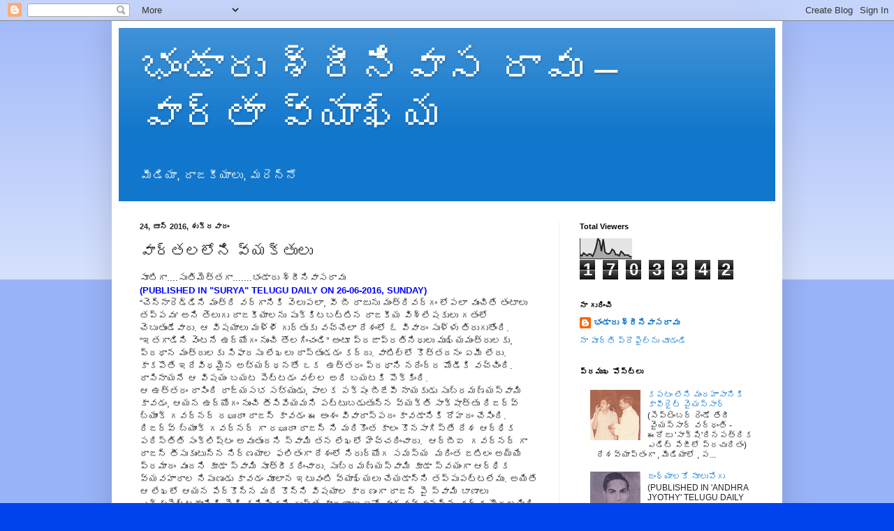

--- FILE ---
content_type: text/html; charset=UTF-8
request_url: https://bhandarusrinivasarao.blogspot.com/2016/06/blog-post_44.html?showComment=1466752694542
body_size: 25264
content:
<!DOCTYPE html>
<html class='v2' dir='ltr' lang='te'>
<head>
<link href='https://www.blogger.com/static/v1/widgets/335934321-css_bundle_v2.css' rel='stylesheet' type='text/css'/>
<meta content='width=1100' name='viewport'/>
<meta content='text/html; charset=UTF-8' http-equiv='Content-Type'/>
<meta content='blogger' name='generator'/>
<link href='https://bhandarusrinivasarao.blogspot.com/favicon.ico' rel='icon' type='image/x-icon'/>
<link href='http://bhandarusrinivasarao.blogspot.com/2016/06/blog-post_44.html' rel='canonical'/>
<link rel="alternate" type="application/atom+xml" title="భ&#3074;డ&#3134;ర&#3137; శ&#3149;ర&#3136;న&#3135;వ&#3134;స ర&#3134;వ&#3137; &#8211; వ&#3134;ర&#3149;త&#3134; వ&#3149;య&#3134;ఖ&#3149;య - Atom" href="https://bhandarusrinivasarao.blogspot.com/feeds/posts/default" />
<link rel="alternate" type="application/rss+xml" title="భ&#3074;డ&#3134;ర&#3137; శ&#3149;ర&#3136;న&#3135;వ&#3134;స ర&#3134;వ&#3137; &#8211; వ&#3134;ర&#3149;త&#3134; వ&#3149;య&#3134;ఖ&#3149;య - RSS" href="https://bhandarusrinivasarao.blogspot.com/feeds/posts/default?alt=rss" />
<link rel="service.post" type="application/atom+xml" title="భ&#3074;డ&#3134;ర&#3137; శ&#3149;ర&#3136;న&#3135;వ&#3134;స ర&#3134;వ&#3137; &#8211; వ&#3134;ర&#3149;త&#3134; వ&#3149;య&#3134;ఖ&#3149;య - Atom" href="https://www.blogger.com/feeds/5449765236436053761/posts/default" />

<link rel="alternate" type="application/atom+xml" title="భ&#3074;డ&#3134;ర&#3137; శ&#3149;ర&#3136;న&#3135;వ&#3134;స ర&#3134;వ&#3137; &#8211; వ&#3134;ర&#3149;త&#3134; వ&#3149;య&#3134;ఖ&#3149;య - Atom" href="https://bhandarusrinivasarao.blogspot.com/feeds/1415499598509475258/comments/default" />
<!--Can't find substitution for tag [blog.ieCssRetrofitLinks]-->
<link href='https://blogger.googleusercontent.com/img/b/R29vZ2xl/AVvXsEhLASee3UpRBeU2uOS23ntp_vyUtTtu5d1mg4VFoXkDHeP3FyC2TpvduUGEqARdhS-e7CTLd5ypmOVCcIDsNnBhs5o7suHziEK3-_sacCn2XY68nav2_0iEtUHrmejDrJQgV5L3WL8UawE/s320/swamy-rajan-759.jpg' rel='image_src'/>
<meta content='http://bhandarusrinivasarao.blogspot.com/2016/06/blog-post_44.html' property='og:url'/>
<meta content='వార్తలలోని వ్యక్తులు' property='og:title'/>
<meta content='   సూటిగా....సుతిమెత్తగా.......భండారు శ్రీనివాసరావు  (PUBLISHED IN &quot;SURYA&quot; TELUGU DAILY ON 26-06-2016, SUNDAY)   “చెన్నారెడ్డిని మంత్రి వర్గ...' property='og:description'/>
<meta content='https://blogger.googleusercontent.com/img/b/R29vZ2xl/AVvXsEhLASee3UpRBeU2uOS23ntp_vyUtTtu5d1mg4VFoXkDHeP3FyC2TpvduUGEqARdhS-e7CTLd5ypmOVCcIDsNnBhs5o7suHziEK3-_sacCn2XY68nav2_0iEtUHrmejDrJQgV5L3WL8UawE/w1200-h630-p-k-no-nu/swamy-rajan-759.jpg' property='og:image'/>
<title>భ&#3074;డ&#3134;ర&#3137; శ&#3149;ర&#3136;న&#3135;వ&#3134;స ర&#3134;వ&#3137; &#8211; వ&#3134;ర&#3149;త&#3134; వ&#3149;య&#3134;ఖ&#3149;య: వ&#3134;ర&#3149;తలల&#3147;న&#3135; వ&#3149;యక&#3149;త&#3137;ల&#3137;</title>
<style id='page-skin-1' type='text/css'><!--
/*
-----------------------------------------------
Blogger Template Style
Name:     Simple
Designer: Blogger
URL:      www.blogger.com
----------------------------------------------- */
/* Content
----------------------------------------------- */
body {
font: normal normal 12px Arial, Tahoma, Helvetica, FreeSans, sans-serif;
color: #222222;
background: #0043ee none repeat scroll top left;
padding: 0 40px 40px 40px;
}
html body .region-inner {
min-width: 0;
max-width: 100%;
width: auto;
}
h2 {
font-size: 22px;
}
a:link {
text-decoration:none;
color: #1177cc;
}
a:visited {
text-decoration:none;
color: #888888;
}
a:hover {
text-decoration:underline;
color: #0065ff;
}
.body-fauxcolumn-outer .fauxcolumn-inner {
background: transparent url(https://resources.blogblog.com/blogblog/data/1kt/simple/body_gradient_tile_light.png) repeat scroll top left;
_background-image: none;
}
.body-fauxcolumn-outer .cap-top {
position: absolute;
z-index: 1;
height: 400px;
width: 100%;
}
.body-fauxcolumn-outer .cap-top .cap-left {
width: 100%;
background: transparent url(https://resources.blogblog.com/blogblog/data/1kt/simple/gradients_light.png) repeat-x scroll top left;
_background-image: none;
}
.content-outer {
-moz-box-shadow: 0 0 40px rgba(0, 0, 0, .15);
-webkit-box-shadow: 0 0 5px rgba(0, 0, 0, .15);
-goog-ms-box-shadow: 0 0 10px #333333;
box-shadow: 0 0 40px rgba(0, 0, 0, .15);
margin-bottom: 1px;
}
.content-inner {
padding: 10px 10px;
}
.content-inner {
background-color: #ffffff;
}
/* Header
----------------------------------------------- */
.header-outer {
background: #1177cc url(https://resources.blogblog.com/blogblog/data/1kt/simple/gradients_light.png) repeat-x scroll 0 -400px;
_background-image: none;
}
.Header h1 {
font: normal normal 60px Arial, Tahoma, Helvetica, FreeSans, sans-serif;
color: #ffffff;
text-shadow: 1px 2px 3px rgba(0, 0, 0, .2);
}
.Header h1 a {
color: #ffffff;
}
.Header .description {
font-size: 140%;
color: #ffffff;
}
.header-inner .Header .titlewrapper {
padding: 22px 30px;
}
.header-inner .Header .descriptionwrapper {
padding: 0 30px;
}
/* Tabs
----------------------------------------------- */
.tabs-inner .section:first-child {
border-top: 0 solid #eeeeee;
}
.tabs-inner .section:first-child ul {
margin-top: -0;
border-top: 0 solid #eeeeee;
border-left: 0 solid #eeeeee;
border-right: 0 solid #eeeeee;
}
.tabs-inner .widget ul {
background: #f5f5f5 url(https://resources.blogblog.com/blogblog/data/1kt/simple/gradients_light.png) repeat-x scroll 0 -800px;
_background-image: none;
border-bottom: 1px solid #eeeeee;
margin-top: 0;
margin-left: -30px;
margin-right: -30px;
}
.tabs-inner .widget li a {
display: inline-block;
padding: .6em 1em;
font: normal normal 14px Arial, Tahoma, Helvetica, FreeSans, sans-serif;
color: #999999;
border-left: 1px solid #ffffff;
border-right: 1px solid #eeeeee;
}
.tabs-inner .widget li:first-child a {
border-left: none;
}
.tabs-inner .widget li.selected a, .tabs-inner .widget li a:hover {
color: #000000;
background-color: #eeeeee;
text-decoration: none;
}
/* Columns
----------------------------------------------- */
.main-outer {
border-top: 0 solid #eeeeee;
}
.fauxcolumn-left-outer .fauxcolumn-inner {
border-right: 1px solid #eeeeee;
}
.fauxcolumn-right-outer .fauxcolumn-inner {
border-left: 1px solid #eeeeee;
}
/* Headings
----------------------------------------------- */
div.widget > h2,
div.widget h2.title {
margin: 0 0 1em 0;
font: normal bold 11px Arial, Tahoma, Helvetica, FreeSans, sans-serif;
color: #000000;
}
/* Widgets
----------------------------------------------- */
.widget .zippy {
color: #999999;
text-shadow: 2px 2px 1px rgba(0, 0, 0, .1);
}
.widget .popular-posts ul {
list-style: none;
}
/* Posts
----------------------------------------------- */
h2.date-header {
font: normal bold 11px Arial, Tahoma, Helvetica, FreeSans, sans-serif;
}
.date-header span {
background-color: rgba(0, 0, 0, 0);
color: #222222;
padding: inherit;
letter-spacing: inherit;
margin: inherit;
}
.main-inner {
padding-top: 30px;
padding-bottom: 30px;
}
.main-inner .column-center-inner {
padding: 0 15px;
}
.main-inner .column-center-inner .section {
margin: 0 15px;
}
.post {
margin: 0 0 25px 0;
}
h3.post-title, .comments h4 {
font: normal normal 22px Arial, Tahoma, Helvetica, FreeSans, sans-serif;
margin: .75em 0 0;
}
.post-body {
font-size: 110%;
line-height: 1.4;
position: relative;
}
.post-body img, .post-body .tr-caption-container, .Profile img, .Image img,
.BlogList .item-thumbnail img {
padding: 2px;
background: #ffffff;
border: 1px solid #eeeeee;
-moz-box-shadow: 1px 1px 5px rgba(0, 0, 0, .1);
-webkit-box-shadow: 1px 1px 5px rgba(0, 0, 0, .1);
box-shadow: 1px 1px 5px rgba(0, 0, 0, .1);
}
.post-body img, .post-body .tr-caption-container {
padding: 5px;
}
.post-body .tr-caption-container {
color: #222222;
}
.post-body .tr-caption-container img {
padding: 0;
background: transparent;
border: none;
-moz-box-shadow: 0 0 0 rgba(0, 0, 0, .1);
-webkit-box-shadow: 0 0 0 rgba(0, 0, 0, .1);
box-shadow: 0 0 0 rgba(0, 0, 0, .1);
}
.post-header {
margin: 0 0 1.5em;
line-height: 1.6;
font-size: 90%;
}
.post-footer {
margin: 20px -2px 0;
padding: 5px 10px;
color: #666666;
background-color: #f9f9f9;
border-bottom: 1px solid #eeeeee;
line-height: 1.6;
font-size: 90%;
}
#comments .comment-author {
padding-top: 1.5em;
border-top: 1px solid #eeeeee;
background-position: 0 1.5em;
}
#comments .comment-author:first-child {
padding-top: 0;
border-top: none;
}
.avatar-image-container {
margin: .2em 0 0;
}
#comments .avatar-image-container img {
border: 1px solid #eeeeee;
}
/* Comments
----------------------------------------------- */
.comments .comments-content .icon.blog-author {
background-repeat: no-repeat;
background-image: url([data-uri]);
}
.comments .comments-content .loadmore a {
border-top: 1px solid #999999;
border-bottom: 1px solid #999999;
}
.comments .comment-thread.inline-thread {
background-color: #f9f9f9;
}
.comments .continue {
border-top: 2px solid #999999;
}
/* Accents
---------------------------------------------- */
.section-columns td.columns-cell {
border-left: 1px solid #eeeeee;
}
.blog-pager {
background: transparent none no-repeat scroll top center;
}
.blog-pager-older-link, .home-link,
.blog-pager-newer-link {
background-color: #ffffff;
padding: 5px;
}
.footer-outer {
border-top: 0 dashed #bbbbbb;
}
/* Mobile
----------------------------------------------- */
body.mobile  {
background-size: auto;
}
.mobile .body-fauxcolumn-outer {
background: transparent none repeat scroll top left;
}
.mobile .body-fauxcolumn-outer .cap-top {
background-size: 100% auto;
}
.mobile .content-outer {
-webkit-box-shadow: 0 0 3px rgba(0, 0, 0, .15);
box-shadow: 0 0 3px rgba(0, 0, 0, .15);
}
.mobile .tabs-inner .widget ul {
margin-left: 0;
margin-right: 0;
}
.mobile .post {
margin: 0;
}
.mobile .main-inner .column-center-inner .section {
margin: 0;
}
.mobile .date-header span {
padding: 0.1em 10px;
margin: 0 -10px;
}
.mobile h3.post-title {
margin: 0;
}
.mobile .blog-pager {
background: transparent none no-repeat scroll top center;
}
.mobile .footer-outer {
border-top: none;
}
.mobile .main-inner, .mobile .footer-inner {
background-color: #ffffff;
}
.mobile-index-contents {
color: #222222;
}
.mobile-link-button {
background-color: #1177cc;
}
.mobile-link-button a:link, .mobile-link-button a:visited {
color: #ffffff;
}
.mobile .tabs-inner .section:first-child {
border-top: none;
}
.mobile .tabs-inner .PageList .widget-content {
background-color: #eeeeee;
color: #000000;
border-top: 1px solid #eeeeee;
border-bottom: 1px solid #eeeeee;
}
.mobile .tabs-inner .PageList .widget-content .pagelist-arrow {
border-left: 1px solid #eeeeee;
}

--></style>
<style id='template-skin-1' type='text/css'><!--
body {
min-width: 960px;
}
.content-outer, .content-fauxcolumn-outer, .region-inner {
min-width: 960px;
max-width: 960px;
_width: 960px;
}
.main-inner .columns {
padding-left: 0;
padding-right: 310px;
}
.main-inner .fauxcolumn-center-outer {
left: 0;
right: 310px;
/* IE6 does not respect left and right together */
_width: expression(this.parentNode.offsetWidth -
parseInt("0") -
parseInt("310px") + 'px');
}
.main-inner .fauxcolumn-left-outer {
width: 0;
}
.main-inner .fauxcolumn-right-outer {
width: 310px;
}
.main-inner .column-left-outer {
width: 0;
right: 100%;
margin-left: -0;
}
.main-inner .column-right-outer {
width: 310px;
margin-right: -310px;
}
#layout {
min-width: 0;
}
#layout .content-outer {
min-width: 0;
width: 800px;
}
#layout .region-inner {
min-width: 0;
width: auto;
}
body#layout div.add_widget {
padding: 8px;
}
body#layout div.add_widget a {
margin-left: 32px;
}
--></style>
<script type='text/javascript'>
        (function(i,s,o,g,r,a,m){i['GoogleAnalyticsObject']=r;i[r]=i[r]||function(){
        (i[r].q=i[r].q||[]).push(arguments)},i[r].l=1*new Date();a=s.createElement(o),
        m=s.getElementsByTagName(o)[0];a.async=1;a.src=g;m.parentNode.insertBefore(a,m)
        })(window,document,'script','https://www.google-analytics.com/analytics.js','ga');
        ga('create', 'UA-26316581-1', 'auto', 'blogger');
        ga('blogger.send', 'pageview');
      </script>
<link href='https://www.blogger.com/dyn-css/authorization.css?targetBlogID=5449765236436053761&amp;zx=676ade0e-e4e3-4fd0-be6a-6a3d15250b48' media='none' onload='if(media!=&#39;all&#39;)media=&#39;all&#39;' rel='stylesheet'/><noscript><link href='https://www.blogger.com/dyn-css/authorization.css?targetBlogID=5449765236436053761&amp;zx=676ade0e-e4e3-4fd0-be6a-6a3d15250b48' rel='stylesheet'/></noscript>
<meta name='google-adsense-platform-account' content='ca-host-pub-1556223355139109'/>
<meta name='google-adsense-platform-domain' content='blogspot.com'/>

<!-- data-ad-client=ca-pub-5260843116882417 -->

</head>
<body class='loading variant-bold'>
<div class='navbar section' id='navbar' name='Navbar'><div class='widget Navbar' data-version='1' id='Navbar1'><script type="text/javascript">
    function setAttributeOnload(object, attribute, val) {
      if(window.addEventListener) {
        window.addEventListener('load',
          function(){ object[attribute] = val; }, false);
      } else {
        window.attachEvent('onload', function(){ object[attribute] = val; });
      }
    }
  </script>
<div id="navbar-iframe-container"></div>
<script type="text/javascript" src="https://apis.google.com/js/platform.js"></script>
<script type="text/javascript">
      gapi.load("gapi.iframes:gapi.iframes.style.bubble", function() {
        if (gapi.iframes && gapi.iframes.getContext) {
          gapi.iframes.getContext().openChild({
              url: 'https://www.blogger.com/navbar/5449765236436053761?po\x3d1415499598509475258\x26origin\x3dhttps://bhandarusrinivasarao.blogspot.com',
              where: document.getElementById("navbar-iframe-container"),
              id: "navbar-iframe"
          });
        }
      });
    </script><script type="text/javascript">
(function() {
var script = document.createElement('script');
script.type = 'text/javascript';
script.src = '//pagead2.googlesyndication.com/pagead/js/google_top_exp.js';
var head = document.getElementsByTagName('head')[0];
if (head) {
head.appendChild(script);
}})();
</script>
</div></div>
<div class='body-fauxcolumns'>
<div class='fauxcolumn-outer body-fauxcolumn-outer'>
<div class='cap-top'>
<div class='cap-left'></div>
<div class='cap-right'></div>
</div>
<div class='fauxborder-left'>
<div class='fauxborder-right'></div>
<div class='fauxcolumn-inner'>
</div>
</div>
<div class='cap-bottom'>
<div class='cap-left'></div>
<div class='cap-right'></div>
</div>
</div>
</div>
<div class='content'>
<div class='content-fauxcolumns'>
<div class='fauxcolumn-outer content-fauxcolumn-outer'>
<div class='cap-top'>
<div class='cap-left'></div>
<div class='cap-right'></div>
</div>
<div class='fauxborder-left'>
<div class='fauxborder-right'></div>
<div class='fauxcolumn-inner'>
</div>
</div>
<div class='cap-bottom'>
<div class='cap-left'></div>
<div class='cap-right'></div>
</div>
</div>
</div>
<div class='content-outer'>
<div class='content-cap-top cap-top'>
<div class='cap-left'></div>
<div class='cap-right'></div>
</div>
<div class='fauxborder-left content-fauxborder-left'>
<div class='fauxborder-right content-fauxborder-right'></div>
<div class='content-inner'>
<header>
<div class='header-outer'>
<div class='header-cap-top cap-top'>
<div class='cap-left'></div>
<div class='cap-right'></div>
</div>
<div class='fauxborder-left header-fauxborder-left'>
<div class='fauxborder-right header-fauxborder-right'></div>
<div class='region-inner header-inner'>
<div class='header section' id='header' name='ముఖ్య శీర్షిక'><div class='widget Header' data-version='1' id='Header1'>
<div id='header-inner'>
<div class='titlewrapper'>
<h1 class='title'>
<a href='https://bhandarusrinivasarao.blogspot.com/'>
భ&#3074;డ&#3134;ర&#3137; శ&#3149;ర&#3136;న&#3135;వ&#3134;స ర&#3134;వ&#3137; &#8211; వ&#3134;ర&#3149;త&#3134; వ&#3149;య&#3134;ఖ&#3149;య
</a>
</h1>
</div>
<div class='descriptionwrapper'>
<p class='description'><span>మ&#3136;డ&#3135;య&#3134;, ర&#3134;జక&#3136;య&#3134;ల&#3137;, మర&#3142;న&#3149;న&#3147;</span></p>
</div>
</div>
</div></div>
</div>
</div>
<div class='header-cap-bottom cap-bottom'>
<div class='cap-left'></div>
<div class='cap-right'></div>
</div>
</div>
</header>
<div class='tabs-outer'>
<div class='tabs-cap-top cap-top'>
<div class='cap-left'></div>
<div class='cap-right'></div>
</div>
<div class='fauxborder-left tabs-fauxborder-left'>
<div class='fauxborder-right tabs-fauxborder-right'></div>
<div class='region-inner tabs-inner'>
<div class='tabs no-items section' id='crosscol' name='విభజన నిలువు వరుస'></div>
<div class='tabs no-items section' id='crosscol-overflow' name='Cross-Column 2'></div>
</div>
</div>
<div class='tabs-cap-bottom cap-bottom'>
<div class='cap-left'></div>
<div class='cap-right'></div>
</div>
</div>
<div class='main-outer'>
<div class='main-cap-top cap-top'>
<div class='cap-left'></div>
<div class='cap-right'></div>
</div>
<div class='fauxborder-left main-fauxborder-left'>
<div class='fauxborder-right main-fauxborder-right'></div>
<div class='region-inner main-inner'>
<div class='columns fauxcolumns'>
<div class='fauxcolumn-outer fauxcolumn-center-outer'>
<div class='cap-top'>
<div class='cap-left'></div>
<div class='cap-right'></div>
</div>
<div class='fauxborder-left'>
<div class='fauxborder-right'></div>
<div class='fauxcolumn-inner'>
</div>
</div>
<div class='cap-bottom'>
<div class='cap-left'></div>
<div class='cap-right'></div>
</div>
</div>
<div class='fauxcolumn-outer fauxcolumn-left-outer'>
<div class='cap-top'>
<div class='cap-left'></div>
<div class='cap-right'></div>
</div>
<div class='fauxborder-left'>
<div class='fauxborder-right'></div>
<div class='fauxcolumn-inner'>
</div>
</div>
<div class='cap-bottom'>
<div class='cap-left'></div>
<div class='cap-right'></div>
</div>
</div>
<div class='fauxcolumn-outer fauxcolumn-right-outer'>
<div class='cap-top'>
<div class='cap-left'></div>
<div class='cap-right'></div>
</div>
<div class='fauxborder-left'>
<div class='fauxborder-right'></div>
<div class='fauxcolumn-inner'>
</div>
</div>
<div class='cap-bottom'>
<div class='cap-left'></div>
<div class='cap-right'></div>
</div>
</div>
<!-- corrects IE6 width calculation -->
<div class='columns-inner'>
<div class='column-center-outer'>
<div class='column-center-inner'>
<div class='main section' id='main' name='ప్రధాన'><div class='widget Blog' data-version='1' id='Blog1'>
<div class='blog-posts hfeed'>

          <div class="date-outer">
        
<h2 class='date-header'><span>24, జ&#3138;న&#3149; 2016, శ&#3137;క&#3149;రవ&#3134;ర&#3074;</span></h2>

          <div class="date-posts">
        
<div class='post-outer'>
<div class='post hentry uncustomized-post-template' itemprop='blogPost' itemscope='itemscope' itemtype='http://schema.org/BlogPosting'>
<meta content='https://blogger.googleusercontent.com/img/b/R29vZ2xl/AVvXsEhLASee3UpRBeU2uOS23ntp_vyUtTtu5d1mg4VFoXkDHeP3FyC2TpvduUGEqARdhS-e7CTLd5ypmOVCcIDsNnBhs5o7suHziEK3-_sacCn2XY68nav2_0iEtUHrmejDrJQgV5L3WL8UawE/s320/swamy-rajan-759.jpg' itemprop='image_url'/>
<meta content='5449765236436053761' itemprop='blogId'/>
<meta content='1415499598509475258' itemprop='postId'/>
<a name='1415499598509475258'></a>
<h3 class='post-title entry-title' itemprop='name'>
వ&#3134;ర&#3149;తలల&#3147;న&#3135; వ&#3149;యక&#3149;త&#3137;ల&#3137;
</h3>
<div class='post-header'>
<div class='post-header-line-1'></div>
</div>
<div class='post-body entry-content' id='post-body-1415499598509475258' itemprop='description articleBody'>
<div dir="ltr" style="text-align: left;" trbidi="on">
<div class="MsoNormal">
<div class="MsoNormal">
<span lang="TE" style="font-family: &quot;nirmala ui&quot; , sans-serif; mso-ascii-font-family: Calibri; mso-ascii-theme-font: minor-latin; mso-hansi-font-family: Calibri; mso-hansi-theme-font: minor-latin;">స&#3138;ట&#3135;గ&#3134;....స&#3137;త&#3135;మ&#3142;త&#3149;తగ&#3134;.......భ&#3074;డ&#3134;ర&#3137;
శ&#3149;ర&#3136;న&#3135;వ&#3134;సర&#3134;వ&#3137; </span><o:p></o:p><br />
<span lang="TE" style="color: blue; font-family: &quot;nirmala ui&quot; , sans-serif; mso-ascii-font-family: Calibri; mso-ascii-theme-font: minor-latin; mso-hansi-font-family: Calibri; mso-hansi-theme-font: minor-latin;"><b>(PUBLISHED IN "SURYA" TELUGU DAILY ON 26-06-2016, SUNDAY)</b></span></div>
<div class="MsoNormal">
<span lang="TE" style="font-family: &quot;nirmala ui&quot; , sans-serif; mso-ascii-font-family: Calibri; mso-ascii-theme-font: minor-latin; mso-hansi-font-family: Calibri; mso-hansi-theme-font: minor-latin;">&#8220;చ&#3142;న&#3149;న&#3134;ర&#3142;డ&#3149;డ&#3135;న&#3135; మ&#3074;త&#3149;ర&#3135; వర&#3149;గ&#3134;న&#3135;క&#3135;
వ&#3142;ల&#3137;పల&#3134;</span>, <span lang="TE" style="font-family: &quot;nirmala ui&quot; , sans-serif; mso-ascii-font-family: Calibri; mso-ascii-theme-font: minor-latin; mso-hansi-font-family: Calibri; mso-hansi-theme-font: minor-latin;">వ&#3136; బ&#3136; ర&#3134;జ&#3137;న&#3137; మ&#3074;త&#3149;ర&#3135;వర&#3149;గ&#3074; ల&#3147;పల&#3134; వ&#3137;&#3074;చ&#3135;త&#3143; త&#3074;ట&#3134;ల&#3137; తప&#3149;పవ&#3137;&#8217; అన&#3135; త&#3142;ల&#3137;గ&#3137;
ర&#3134;జక&#3136;య&#3134;లన&#3137; ప&#3137;క&#3149;క&#3135;టబట&#3149;ట&#3135;న ర&#3134;జక&#3136;య వ&#3135;శ&#3149;ల&#3143;షక&#3137;ల&#3137; గత&#3074;ల&#3147; చ&#3142;బ&#3137;త&#3137;&#3074;డ&#3143;వ&#3134;ర&#3137;. ఆ వ&#3135;షయ&#3134;ల&#3137;
మళ&#3149;ళ&#3136; గ&#3137;ర&#3149;త&#3137;క&#3137; వచ&#3149;చ&#3143;ల&#3134; ద&#3143;శ&#3074;ల&#3147; ఓ వ&#3135;వ&#3134;ద&#3074; స&#3137;ళ&#3149;ళ&#3137; త&#3135;ర&#3137;గ&#3137;త&#3147;&#3074;ద&#3135;.</span><o:p></o:p></div>
<div class="MsoNormal">
<span lang="TE" style="font-family: &quot;nirmala ui&quot; , sans-serif; mso-ascii-font-family: Calibri; mso-ascii-theme-font: minor-latin; mso-hansi-font-family: Calibri; mso-hansi-theme-font: minor-latin;">&#8220;ఇతగ&#3134;డ&#3135;న&#3135; వ&#3142;&#3074;టన&#3143; ఉద&#3149;య&#3147;గ&#3074; న&#3137;&#3074;చ&#3135;
త&#3146;లగ&#3135;&#3074;చ&#3074;డ&#3135;&#8221; అ&#3074;ట&#3138; ప&#3149;రజ&#3134;ప&#3149;రత&#3135;న&#3135;ధ&#3137;ల&#3137; మ&#3137;ఖ&#3149;యమ&#3074;త&#3149;ర&#3137;లక&#3137;</span>, <span lang="TE" style="font-family: &quot;nirmala ui&quot; , sans-serif; mso-ascii-font-family: Calibri; mso-ascii-theme-font: minor-latin; mso-hansi-font-family: Calibri; mso-hansi-theme-font: minor-latin;">ప&#3149;రధ&#3134;న మ&#3074;త&#3149;ర&#3137;లక&#3137; స&#3135;ఫ&#3134;రస&#3137; ల&#3143;ఖల&#3137;
ర&#3134;స&#3149;త&#3137;&#3074;డడ&#3074; కద&#3149;ద&#3137;. వ&#3134;ట&#3135;ల&#3149;ల&#3147; క&#3146;త&#3149;తదన&#3074; ఏమ&#3136; ల&#3143;ద&#3137;. క&#3134;కప&#3146;త&#3143; ఇద&#3143;వ&#3135;ధమ&#3144;న అభ&#3149;యర&#3149;ధనత&#3147;
ఒక&nbsp; ఉత&#3149;తర&#3074; ప&#3149;రధ&#3134;న&#3135; నర&#3143;&#3074;ద&#3149;ర మ&#3147;డ&#3136;క&#3135;
వచ&#3149;చ&#3135;&#3074;ద&#3135;. ర&#3134;స&#3135;న&#3134;యన&#3143; ఆ వ&#3135;షయ&#3074; బయట ప&#3142;ట&#3149;టడ&#3074; వల&#3149;ల అద&#3135; బయటక&#3135; ప&#3146;క&#3149;క&#3135;&#3074;ద&#3135;.</span><o:p></o:p></div>
<div class="MsoNormal">
<span lang="TE" style="font-family: &quot;nirmala ui&quot; , sans-serif; mso-ascii-font-family: Calibri; mso-ascii-theme-font: minor-latin; mso-hansi-font-family: Calibri; mso-hansi-theme-font: minor-latin;">ఆ ఉత&#3149;తర&#3074; ర&#3134;స&#3135;&#3074;ద&#3135; ర&#3134;జ&#3149;యసభ సభ&#3149;య&#3137;డ&#3137;</span>,<span lang="TE" style="font-family: &quot;nirmala ui&quot; , sans-serif; mso-ascii-font-family: Calibri; mso-ascii-theme-font: minor-latin; mso-hansi-font-family: Calibri; mso-hansi-theme-font: minor-latin;"> ప&#3134;లక పక&#3149;ష&#3074; బ&#3136;జ&#3143;ప&#3136; న&#3134;యక&#3137;డ&#3137; స&#3137;బ&#3149;రమణ&#3149;యస&#3149;వ&#3134;మ&#3135; క&#3134;వడ&#3074;</span>, <span lang="TE" style="font-family: &quot;nirmala ui&quot; , sans-serif; mso-ascii-font-family: Calibri; mso-ascii-theme-font: minor-latin; mso-hansi-font-family: Calibri; mso-hansi-theme-font: minor-latin;">ఆయన ఉద&#3149;య&#3147;గ&#3074; న&#3137;&#3074;చ&#3135; త&#3136;స&#3135;వ&#3143;యమన&#3135; పట&#3149;ట&#3137;బడ&#3137;త&#3137;న&#3149;న వ&#3149;యక&#3149;త&#3135; స&#3134;క&#3149;ష&#3134;త&#3149;త&#3137;
ర&#3135;జర&#3149;వ&#3149; బ&#3149;య&#3134;&#3074;క&#3149; గవర&#3149;నర&#3149; రఘ&#3137;ర&#3134;&#3074; ర&#3134;జన&#3149; క&#3134;వడ&#3074; ఈ అ&#3074;శ&#3074; వ&#3135;వ&#3134;ద&#3134;స&#3149;పద&#3074; క&#3134;వడ&#3134;న&#3135;క&#3135; ద&#3147;హద&#3074;
చ&#3143;స&#3135;&#3074;ద&#3135;. </span><o:p></o:p></div>
<div class="MsoNormal">
<span lang="TE" style="font-family: &quot;nirmala ui&quot; , sans-serif; mso-ascii-font-family: Calibri; mso-ascii-theme-font: minor-latin; mso-hansi-font-family: Calibri; mso-hansi-theme-font: minor-latin;">ర&#3135;జర&#3149;వ&#3149; బ&#3149;య&#3134;&#3074;క&#3149; గవర&#3149;నర&#3149; గ&#3134; రఘ&#3137;ర&#3134;&#3074;
ర&#3134;జన&#3149; న&#3135; మర&#3135;క&#3146;&#3074;త క&#3134;ల&#3074; క&#3146;నస&#3134;గ&#3135;స&#3149;త&#3143; ద&#3143;శ ఆర&#3149;ధ&#3135;క పర&#3135;స&#3149;త&#3135;త&#3135; స&#3074;క&#3149;ల&#3135;ష&#3149;ట&#3074; అవ&#3137;త&#3137;&#3074;దన&#3135;
స&#3149;వ&#3134;మ&#3135; తన ల&#3143;ఖల&#3147; హ&#3142;చ&#3149;చర&#3135;&#3074;చ&#3134;ర&#3137;.&nbsp; ఆర&#3149;బ&#3136;ఐ&nbsp; గవర&#3149;నర&#3149; గ&#3134; ర&#3134;జన&#3149; త&#3136;స&#3137;క&#3137;&#3074;ట&#3137;న&#3149;న న&#3135;ర&#3149;ణయ&#3134;ల
ఫల&#3135;త&#3074;గ&#3134; ద&#3143;శ&#3074;ల&#3147; న&#3135;ర&#3137;ద&#3149;య&#3147;గ సమస&#3149;య &nbsp;మర&#3135;&#3074;త
జట&#3135;ల&#3074; అయ&#3149;య&#3143; ప&#3149;రమ&#3134;ద&#3074; వ&#3137;&#3074;దన&#3135; క&#3138;డ&#3134; స&#3149;వ&#3134;మ&#3135; స&#3138;త&#3149;ర&#3136;కర&#3135;&#3074;చ&#3134;ర&#3137;. స&#3137;బ&#3149;రమణ&#3149;యస&#3149;వ&#3134;మ&#3135; క&#3138;డ&#3134;
స&#3149;వయ&#3074;గ&#3134; ఆర&#3149;ధ&#3135;క వ&#3149;యవహ&#3134;ర&#3134;ల న&#3135;ప&#3137;ణ&#3137;డ&#3137; క&#3134;వడ&#3074; మ&#3138;ల&#3134;న ఇట&#3137;వ&#3074;ట&#3135; వ&#3149;య&#3134;ఖ&#3149;యల&#3137; చ&#3143;యడ&#3134;న&#3149;న&#3135;
తప&#3149;ప&#3137;పట&#3149;టల&#3143;మ&#3137;. అయ&#3135;త&#3143; ఆ ల&#3143;ఖల&#3147; ఆయన ప&#3143;ర&#3149;క&#3146;న&#3149;న మర&#3135; క&#3146;న&#3149;న&#3135; వ&#3135;షయ&#3134;ల క&#3134;రణ&#3074;గ&#3134; ర&#3134;జన&#3149; ప&#3144;
స&#3149;వ&#3134;మ&#3135; బ&#3134;ణ&#3134;ల&#3137; ఎక&#3149;క&#3137;ప&#3142;ట&#3149;టడ&#3134;న&#3135;క&#3135; ప&#3144;క&#3135; కన&#3135;ప&#3135;&#3074;చన&#3135; గ&#3137;ప&#3149;త క&#3134;రణ&#3134;ల&#3137; ఏవ&#3147; వ&#3137;&#3074;డవచ&#3149;చ&#3137;నన&#3149;న
చర&#3149;చ మ&#3146;దలయ&#3135;&#3074;ద&#3135;. </span><o:p></o:p></div>
<div class="MsoNormal">
<span lang="TE" style="font-family: &quot;nirmala ui&quot; , sans-serif; mso-ascii-font-family: Calibri; mso-ascii-theme-font: minor-latin; mso-hansi-font-family: Calibri; mso-hansi-theme-font: minor-latin;">&#8220;ర&#3134;జన&#3149; మనద&#3143;శ&#3074;ల&#3147; న&#3135;వస&#3135;స&#3149;త&#3137;న&#3149;న&#3134; ఆయన
న&#3138;ట&#3135;క&#3135; న&#3138;ర&#3137;ప&#3134;ళ&#3149;ళ&#3137; &nbsp;ప&#3138;ర&#3149;త&#3135;గ&#3134; భ&#3134;రత&#3136;య&#3137;డ&#3137; క&#3134;దన&#3136;</span>, <span lang="TE" style="font-family: &quot;nirmala ui&quot; , sans-serif; mso-ascii-font-family: Calibri; mso-ascii-theme-font: minor-latin; mso-hansi-font-family: Calibri; mso-hansi-theme-font: minor-latin;">అమ&#3142;ర&#3135;క&#3134; ప&#3149;రభ&#3137;త&#3149;వ&#3074; ఇచ&#3149;చ&#3135;న గ&#3149;ర&#3136;న&#3149; క&#3134;ర&#3149;డ&#3137; ప&#3144;న&#3143; ఆయన ఇ&#3074;క&#3134; &nbsp;క&#3146;నస&#3134;గ&#3137;త&#3137;న&#3149;న&#3134;రన&#3135;&#8217; స&#3149;వ&#3134;మ&#3135; చ&#3143;స&#3135;న ఆర&#3147;పణ అ&#3074;శ&#3134;న&#3149;న&#3135;
మర&#3135;&#3074;త స&#3074;క&#3149;ల&#3135;ష&#3149;ట&#3074; &nbsp;చ&#3143;స&#3135;&#3074;ద&#3135;.</span><o:p></o:p></div>
<div class="MsoNormal">
<span lang="TE" style="font-family: &quot;nirmala ui&quot; , sans-serif; mso-ascii-font-family: Calibri; mso-ascii-theme-font: minor-latin; mso-hansi-font-family: Calibri; mso-hansi-theme-font: minor-latin;"><br /></span></div>
<div class="separator" style="clear: both; text-align: center;">
<a href="https://blogger.googleusercontent.com/img/b/R29vZ2xl/AVvXsEhLASee3UpRBeU2uOS23ntp_vyUtTtu5d1mg4VFoXkDHeP3FyC2TpvduUGEqARdhS-e7CTLd5ypmOVCcIDsNnBhs5o7suHziEK3-_sacCn2XY68nav2_0iEtUHrmejDrJQgV5L3WL8UawE/s1600/swamy-rajan-759.jpg" imageanchor="1" style="margin-left: 1em; margin-right: 1em;"><img border="0" height="177" src="https://blogger.googleusercontent.com/img/b/R29vZ2xl/AVvXsEhLASee3UpRBeU2uOS23ntp_vyUtTtu5d1mg4VFoXkDHeP3FyC2TpvduUGEqARdhS-e7CTLd5ypmOVCcIDsNnBhs5o7suHziEK3-_sacCn2XY68nav2_0iEtUHrmejDrJQgV5L3WL8UawE/s320/swamy-rajan-759.jpg" width="320" /></a></div>
<div class="MsoNormal">
<span lang="TE" style="font-family: &quot;nirmala ui&quot; , sans-serif; mso-ascii-font-family: Calibri; mso-ascii-theme-font: minor-latin; mso-hansi-font-family: Calibri; mso-hansi-theme-font: minor-latin;"><br /></span></div>
<div class="MsoNormal">
<span lang="TE" style="font-family: &quot;nirmala ui&quot; , sans-serif; mso-ascii-font-family: Calibri; mso-ascii-theme-font: minor-latin; mso-hansi-font-family: Calibri; mso-hansi-theme-font: minor-latin;"><br /></span></div>
<div class="MsoNormal">
<span lang="TE" style="font-family: &quot;nirmala ui&quot; , sans-serif; mso-ascii-font-family: Calibri; mso-ascii-theme-font: minor-latin; mso-hansi-font-family: Calibri; mso-hansi-theme-font: minor-latin;">&#8216;వ&#3135;వ&#3134;ద&#3074; వ&#3137;న&#3149;నచ&#3147;ట స&#3149;వ&#3134;మ&#3135; వ&#3137;&#3074;ట&#3134;ర&#3137;</span>,<span lang="TE" style="font-family: &quot;nirmala ui&quot; , sans-serif; mso-ascii-font-family: Calibri; mso-ascii-theme-font: minor-latin; mso-hansi-font-family: Calibri; mso-hansi-theme-font: minor-latin;">ల&#3143;ద&#3134; స&#3149;వ&#3134;మ&#3135; వ&#3137;న&#3149;నచ&#3147;ట వ&#3135;వ&#3134;ద&#3074; వ&#3137;&#3074;ట&#3137;&#3074;ద&#3135;&#8217; అన&#3135; ప&#3143;ర&#3137;పడ&#3149;డ స&#3137;బ&#3149;రమణ&#3149;య
స&#3149;వ&#3134;మ&#3135; చర&#3135;త&#3149;ర అ&#3074;త&#3134; స&#3074;చలన&#3134;లమయమ&#3143;. ఏద&#3147; ఒక వ&#3135;వ&#3134;ద&#3134;న&#3149;న&#3135; ర&#3134;జ&#3143;స&#3135;, తద&#3149;వ&#3134;ర&#3134; స&#3074;చలన&#3134;లక&#3137;
క&#3143;&#3074;ద&#3149;ర బ&#3135;&#3074;ద&#3137;వ&#3137;గ&#3134; మ&#3134;ర&#3135; మ&#3136;డ&#3135;య&#3134; ద&#3139;ష&#3149;ట&#3135;న&#3135; ఆకట&#3149;ట&#3137; క&#3137;&#3074;ట&#3134;రన&#3143; అపప&#3149;రధ ఆయనప&#3144; వ&#3137;&#3074;ద&#3135;. అయ&#3135;త&#3143;</span>, <span lang="TE" style="font-family: &quot;nirmala ui&quot; , sans-serif; mso-ascii-font-family: Calibri; mso-ascii-theme-font: minor-latin; mso-hansi-font-family: Calibri; mso-hansi-theme-font: minor-latin;">న&#3135;జ&#3134;య&#3135;త&#3136;</span>, <span lang="TE" style="font-family: &quot;nirmala ui&quot; , sans-serif; mso-ascii-font-family: Calibri; mso-ascii-theme-font: minor-latin; mso-hansi-font-family: Calibri; mso-hansi-theme-font: minor-latin;">న&#3135;ర&#3149;భయ&#3074; అన&#3143; ర&#3142;&#3074;డ&#3137;&nbsp;
లక&#3149;షణ&#3134;లత&#3147;&nbsp; స&#3149;వ&#3134;మ&#3135;, అన&#3149;నన&#3149;న&#3135;
వ&#3135;వ&#3134;ద&#3134;ల నడ&#3137;మ క&#3138;డ&#3134; వ&#3135;ద&#3149;య&#3134;ధ&#3135;క&#3137;ల మన&#3149;ననన&#3137;, ఆదరణన&#3137; &nbsp;చ&#3138;రగ&#3146;&#3074;ట&#3137;న&#3149;న&#3134;ర&#3137;. ర&#3134;జక&#3136;య అవ&#3135;న&#3136;త&#3135;క&#3135; వ&#3149;యత&#3135;ర&#3143;క&#3074;గ&#3134;
గత&#3074;ల&#3147; ఆయన చ&#3143;స&#3135;న య&#3137;ద&#3149;ధ&#3134;ల&#3137;</span>,<span lang="TE" style="font-family: &quot;nirmala ui&quot; , sans-serif; mso-ascii-font-family: Calibri; mso-ascii-theme-font: minor-latin; mso-hansi-font-family: Calibri; mso-hansi-theme-font: minor-latin;"> స&#3134;ధ&#3135;&#3074;చ&#3135;న వ&#3135;జయ&#3134;ల వల&#3149;ల ఆయన చ&#3142;ప&#3149;ప&#3135;న ద&#3134;&#3074;ట&#3149;ల&#3147; న&#3135;జ&#3074; వ&#3137;&#3074;డ&#3135; త&#3136;ర&#3137;త&#3137;&#3074;దన&#3135;
నమ&#3149;మ&#3143; వ&#3134;ళ&#3149;ళ స&#3074;ఖ&#3149;య క&#3138;డ&#3134; ప&#3142;ర&#3137;గ&#3137;త&#3138; వస&#3149;త&#3147;&#3074;ద&#3135;.</span><o:p></o:p></div>
<div class="MsoNormal">
<span lang="TE" style="font-family: &quot;nirmala ui&quot; , sans-serif; mso-ascii-font-family: Calibri; mso-ascii-theme-font: minor-latin; mso-hansi-font-family: Calibri; mso-hansi-theme-font: minor-latin;">ర&#3134;జక&#3136;య&#3074;గ&#3134; చ&#3143;రద&#3136;స&#3135;న వ&#3134;ర&#3135; మ&#3136;దన&#3143; స&#3149;వ&#3134;మ&#3135; కత&#3149;త&#3135;
ద&#3138;స&#3149;త&#3134;డ&#3137; అన&#3135; అ&#3074;ట&#3137;&#3074;ట&#3134;ర&#3137;. ఇప&#3149;ప&#3137;డ&#3137; అల&#3149;ల&#3134;గ&#3143; జర&#3137;గ&#3137;త&#3147;&#3074;ద&#3135;.</span><o:p></o:p></div>
<div class="MsoNormal">
<span lang="TE" style="font-family: &quot;nirmala ui&quot; , sans-serif; mso-ascii-font-family: Calibri; mso-ascii-theme-font: minor-latin; mso-hansi-font-family: Calibri; mso-hansi-theme-font: minor-latin;">సర&#3143;! రఘ&#3137;ర&#3134;&#3074; ర&#3134;జన&#3149;&nbsp; ఆర&#3149;బ&#3136;ఐ గవర&#3149;నర&#3149; గ&#3134; న&#3135;యమ&#3135;త&#3137;లయ&#3135;&#3074;ద&#3135; మన&#3149;మ&#3147;హన&#3149;
స&#3135;&#3074;గ&#3149; ప&#3149;రధ&#3134;న&#3135;గ&#3134; వ&#3137;న&#3149;న య&#3138;ప&#3136;ఐ హయ&#3134;మ&#3137;ల&#3147;. క&#3134;బట&#3149;ట&#3135; ఆయన&#3149;న&#3135; త&#3146;లగ&#3135;&#3074;చమన&#3135; స&#3149;వ&#3134;మ&#3135; క&#3147;రడ&#3074;ల&#3147;
ర&#3134;జక&#3136;య&#3074; క&#3146;&#3074;త ఉన&#3149;నప&#3149;పట&#3135;క&#3136; అర&#3149;ధ&#3074; చ&#3143;స&#3137;క&#3147;వచ&#3149;చ&#3137;. ర&#3134;జన&#3149;&nbsp; న&#3135; వచ&#3149;చ&#3143; స&#3142;ప&#3149;ట&#3142;&#3074;బర&#3137;ల&#3147; పదవ&#3136;క&#3134;ల&#3074; మ&#3137;గ&#3135;యగ&#3134;న&#3143;
స&#3134;గన&#3074;పడ&#3134;న&#3135;క&#3135; అ&#3074;త&#3134; స&#3135;ద&#3149;ధ&#3074; అయ&#3135;న తర&#3137;వ&#3134;త క&#3138;డ&#3134; స&#3149;వ&#3134;మ&#3135; తన అ&#3074;బ&#3137;ల ప&#3146;ద&#3135;ల&#3147; న&#3137;&#3074;చ&#3135; మర&#3147; బ&#3134;ణ&#3074;
త&#3136;స&#3134;ర&#3137;. ఈ స&#3134;ర&#3135; అద&#3135; ఎక&#3149;క&#3137;బ&#3142;ట&#3149;ట&#3135;&#3074;ద&#3135; ప&#3149;రధ&#3134;న&#3135; నర&#3143;&#3074;ద&#3149;ర మ&#3147;డ&#3136; ఆర&#3149;ధ&#3135;క సలహ&#3134;ద&#3134;ర&#3137;డ&#3137; అయ&#3135;న
అరవ&#3135;&#3074;ద&#3149; స&#3137;బ&#3149;రహ&#3149;మణ&#3149;య&#3074; మ&#3136;ద. ర&#3134;జన&#3149; న&#3135;ష&#3149;క&#3149;రమణ తధ&#3149;య&#3074; అన&#3135;ప&#3135;&#3074;చ&#3143; న&#3143;పధ&#3149;య&#3074;ల&#3147; ఆయన
వ&#3134;రస&#3137;డ&#3135;గ&#3134; ఎ&#3074;ప&#3135;క క&#3134;దగ&#3149;గ వ&#3149;యక&#3149;త&#3137;ల వర&#3137;సల&#3147; ఈ స&#3137;బ&#3149;రహ&#3149;మణ&#3149;య&#3074; ప&#3143;ర&#3137; క&#3138;డ&#3134; వ&#3137;&#3074;డడ&#3074;
క&#3134;కత&#3134;ళ&#3136;య&#3074; క&#3134;వచ&#3149;చ&#3137;. ఆర&#3149;బ&#3136;ఐ గవర&#3149;నర&#3149; పదవ&#3135; న&#3137;&#3074;చ&#3135; పల&#3134;న&#3134; వ&#3134;ర&#3135;న&#3135; త&#3146;లగ&#3135;&#3074;చ&#3134;ల&#3135;</span>, <span lang="TE" style="font-family: &quot;nirmala ui&quot; , sans-serif; mso-ascii-font-family: Calibri; mso-ascii-theme-font: minor-latin; mso-hansi-font-family: Calibri; mso-hansi-theme-font: minor-latin;">ల&#3143;ద&#3134; పల&#3134;న&#3134; వ&#3134;ర&#3135;న&#3135; పల&#3134;న&#3134; క&#3134;రణ&#3134;ల మ&#3138;ల&#3074;గ&#3134; త&#3136;స&#3137;క&#3147;క&#3138;డద&#3137; అన&#3143; వ&#3134;దనల వల&#3149;ల
స&#3137;బ&#3149;రమణ&#3149;యస&#3149;వ&#3134;మ&#3135; మనస&#3149;స&#3137;ల&#3147; ఇ&#3074;క&#3143;దయ&#3135;న&#3134; ఆల&#3147;చన వ&#3137;&#3074;ద&#3134; అన&#3143; ద&#3135;క&#3149;క&#3137;గ&#3134; చర&#3149;చల&#3137;
మళ&#3149;ళ&#3137;త&#3137;న&#3149;న&#3134;య&#3135;.&nbsp;&nbsp; </span><o:p></o:p></div>
<div style="background: white; line-height: 16.5pt; margin-bottom: .0001pt; margin: 0cm;">
<span lang="TE" style="color: #737373; font-family: &quot;nirmala ui&quot; , sans-serif; mso-ascii-font-family: roboto; mso-hansi-font-family: roboto;">రఘ&#3137;ర&#3134;&#3074; ర&#3134;జన&#3149; కధ&#3134;కమ&#3134;మ&#3135;ష&#3137;&nbsp; త&#3142;ల&#3137;స&#3137;క&#3147;వ&#3134;ల&#3074;ట&#3143; పదమ&#3138;డ&#3143;ళ&#3149;ళ&#3137;&nbsp; వ&#3142;నక&#3149;క&#3135; వ&#3142;ళ&#3149;ళ&#3134;ల&#3135;.</span><span style="color: #737373; font-family: &quot;roboto&quot; , serif; mso-bidi-font-family: &quot;Nirmala UI&quot;;"><o:p></o:p></span></div>
<div style="background: white; line-height: 16.5pt; margin-bottom: .0001pt; margin: 0cm;">
<span style="color: #737373; font-family: &quot;roboto&quot; , serif; mso-bidi-font-family: &quot;Nirmala UI&quot;;">2007
</span><span lang="TE" style="color: #737373; font-family: &quot;nirmala ui&quot; , sans-serif; mso-ascii-font-family: roboto; mso-hansi-font-family: roboto;">ల&#3147; అప&#3149;పట&#3135; ప&#3149;రధ&#3134;న&#3135; మన&#3149;మ&#3147;హన&#3149;
స&#3135;&#3074;గ&#3149;&nbsp; అధ&#3149;యక&#3149;షతన ఒక ఉన&#3149;నత స&#3149;థ&#3134;య&#3135; సమ&#3134;వ&#3143;శ&#3074; ఢ&#3135;ల&#3149;ల&#3136;ల&#3147;&nbsp; జర&#3137;గ&#3137;త&#3147;&#3074;ద&#3135;. ఆర&#3149;ధ&#3135;క మ&#3074;త&#3149;ర&#3135; చ&#3135;ద&#3074;బర&#3074;</span><span style="color: #737373; font-family: &quot;roboto&quot; , serif; mso-bidi-font-family: &quot;Nirmala UI&quot;;">,
</span><span lang="TE" style="color: #737373; font-family: &quot;nirmala ui&quot; , sans-serif; mso-ascii-font-family: roboto; mso-hansi-font-family: roboto;">ప&#3149;రణ&#3134;ళ&#3135;క&#3134; స&#3074;ఘ&#3074; ఉప&#3134;ధ&#3149;యక&#3149;ష&#3137;డ&#3137;
మ&#3134;&#3074;ట&#3142;క&#3149; స&#3135;&#3074;గ&#3149;&nbsp; ఆహ&#3149;ల&#3138;వ&#3134;ల&#3135;య&#3134;</span><span style="color: #737373; font-family: &quot;roboto&quot; , serif; mso-bidi-font-family: &quot;Nirmala UI&quot;;">,
</span><span lang="TE" style="color: #737373; font-family: &quot;nirmala ui&quot; , sans-serif; mso-ascii-font-family: roboto; mso-hansi-font-family: roboto;">ప&#3149;రధ&#3134;న&#3135; ఆర&#3149;ధ&#3135;క వ&#3149;యవహ&#3134;ర&#3134;ల
సలహ&#3134; మ&#3074;డల&#3135; చ&#3144;ర&#3149;మన&#3149; స&#3135;.ర&#3074;గర&#3134;జన&#3149;</span><span style="color: #737373; font-family: &quot;roboto&quot; , serif; mso-bidi-font-family: &quot;Nirmala UI&quot;;">, </span><span lang="TE" style="color: #737373; font-family: &quot;nirmala ui&quot; , sans-serif; mso-ascii-font-family: roboto; mso-hansi-font-family: roboto;">ఆర&#3149;ధ&#3135;క మ&#3074;త&#3149;ర&#3135;త&#3149;వ శ&#3134;ఖ ఉన&#3149;నత&#3134;ధ&#3135;క&#3134;ర&#3137;ల&#3137;
హ&#3134;జరయ&#3135;న ఈ సమ&#3134;వ&#3143;శ&#3074; మధ&#3149;యల&#3147; ఒక ఆసక&#3149;త&#3135;కరమ&#3144;న అ&#3074;శ&#3074; చర&#3149;చక&#3137; వచ&#3149;చ&#3135;&#3074;ద&#3135;. ఈ నల&#3137;గ&#3137;ర&#3137;
వ&#3149;యక&#3149;త&#3137;ల&#3137; ఆర&#3149;ధ&#3135;క వ&#3149;యవహ&#3134;ర&#3134;ల&#3149;ల&#3147; ద&#3135;గ&#3149;గన&#3134;ధ&#3136;ర&#3137;ల&#3143;. క&#3134;న&#3136; అ&#3074;దర&#3138; మ&#3137;ద&#3135;మ&#3135; వయస&#3149;క&#3137;ల&#3143;. క&#3134;న&#3135;
క&#3134;లగమన&#3074;ల&#3147; వ&#3136;ర&#3135; ప&#3134;త&#3149;ర అర&#3149;ధ&#3134;&#3074;తర&#3074;గ&#3134; &nbsp;న&#3135;ష&#3149;క&#3149;రమ&#3135;స&#3149;త&#3143; అప&#3149;ప&#3137;డ&#3137; &nbsp;ఆర&#3149;ధ&#3135;క వ&#3149;యవహ&#3134;ర&#3134;లన&#3137; స&#3074;భ&#3134;ల&#3135;&#3074;చ&#3143; వ&#3149;యక&#3149;త&#3135; ఎవ&#3149;వర&#3137;?
ప&#3149;రత&#3149;య&#3134;మ&#3149;న&#3134;య&#3074; గ&#3137;ర&#3135;&#3074;చ&#3135; మ&#3137;&#3074;ద&#3137;గ&#3134; ఆల&#3147;చ&#3135;&#3074;చ&#3135; ప&#3142;ట&#3149;ట&#3137;క&#3147;వ&#3134;ల&#3135; కద&#3134;! </span><span style="color: #737373; font-family: &quot;roboto&quot; , serif; mso-bidi-font-family: &quot;Nirmala UI&quot;;"><o:p></o:p></span></div>
<div style="background: white; line-height: 16.5pt; margin-bottom: .0001pt; margin: 0cm;">
<span lang="TE" style="color: #737373; font-family: &quot;nirmala ui&quot; , sans-serif; mso-ascii-font-family: roboto; mso-hansi-font-family: roboto;">ప&#3149;రధ&#3134;న&#3135; మన&#3149;మ&#3147;హన&#3149; స&#3135;&#3074;గ&#3149; న&#3135; ఈ
అ&#3074;శ&#3074;&nbsp; ఆల&#3147;చ&#3135;&#3074;చ&#3143;ల&#3134; చ&#3143;స&#3135;&#3074;ద&#3135;.&nbsp; ద&#3134;న&#3135; ఫల&#3135;తమ&#3143; ఎక&#3149;కడ&#3147; చ&#3135;క&#3134;గ&#3147;ల&#3147;న&#3135; కళ&#3134;శ&#3134;లల&#3147;&nbsp; &nbsp;ఆర&#3149;ధ&#3135;క
ప&#3134;ఠ&#3134;ల&#3137; చ&#3142;ప&#3149;ప&#3137;క&#3137;&#3074;ట&#3137;న&#3149;న రఘ&#3137;ర&#3134;&#3074; ర&#3134;జన&#3149; స&#3149;వద&#3143;శ&#3134;గమన&#3074;.</span><span style="color: #737373; font-family: &quot;roboto&quot; , serif; mso-bidi-font-family: &quot;Nirmala UI&quot;;"><o:p></o:p></span></div>
<div style="background: white; line-height: 16.5pt; margin-bottom: .0001pt; margin: 0cm;">
<span lang="TE" style="color: #737373; font-family: &quot;nirmala ui&quot; , sans-serif; mso-ascii-font-family: roboto; mso-hansi-font-family: roboto;">తర&#3137;వ&#3134;త&#3135; సమ&#3134;వ&#3143;శ&#3134;న&#3135;క&#3135; రమ&#3149;మన&#3135;
ర&#3134;జన&#3149;&nbsp; క&#3137; కబ&#3137;ర&#3137; వ&#3142;ళ&#3149;ళ&#3135;&#3074;ద&#3135;. వ&#3134;ర&#3134;&#3074;త&#3074;ల&#3147;,చ&#3135;క&#3134;గ&#3147;ల&#3147;
క&#3134;ల&#3143;జ&#3136;ల&#3147; ప&#3135;ల&#3149;లలక&#3137; ప&#3134;ఠ&#3134;ల&#3137; చ&#3142;ప&#3149;పడ&#3074; ప&#3138;ర&#3149;త&#3135; క&#3134;వడ&#3074; ఆలస&#3149;య&#3074;</span><span style="color: #737373; font-family: &quot;roboto&quot; , serif; mso-bidi-font-family: &quot;Nirmala UI&quot;;">,
</span><span lang="TE" style="color: #737373; font-family: &quot;nirmala ui&quot; , sans-serif; mso-ascii-font-family: roboto; mso-hansi-font-family: roboto;">ర&#3134;జన&#3149; వ&#3142;&#3074;టన&#3143; వ&#3135;మ&#3134;న&#3074; ఎక&#3149;క&#3135;
ఢ&#3135;ల&#3149;ల&#3136; చ&#3143;ర&#3137;క&#3137;న&#3143;వ&#3134;ర&#3137;. వ&#3135;మ&#3134;న&#3134;శ&#3149;రయ&#3074; న&#3137;&#3074;చ&#3135; న&#3143;ర&#3137;గ&#3134; మ&#3136;ట&#3135;&#3074;గ&#3137;క&#3137; వ&#3142;ళ&#3149;ల&#3135; త&#3135;ర&#3135;గ&#3135; అమ&#3142;ర&#3135;క&#3134;
వ&#3142;ళ&#3149;ళ&#3135;ప&#3147;య&#3143;వ&#3134;ర&#3137;. మళ&#3149;ళ&#3136; స&#3147;మవ&#3134;ర&#3074; యధ&#3134;వ&#3135;ధ&#3135;గ&#3134; క&#3149;ల&#3134;స&#3137;క&#3137; హ&#3134;జరయ&#3149;య&#3143;వ&#3134;ర&#3137;. ఆ వ&#3135;ధ&#3074;గ&#3134;
కష&#3149;టపడ&#3137;త&#3138; ర&#3134;జన&#3149; భ&#3134;రత ఆర&#3149;ధ&#3135;క సమస&#3149;యలక&#3137; స&#3074;బ&#3074;ధ&#3135;&#3074;చ&#3135; &#8216;వ&#3074;ద చ&#3135;న&#3149;న&nbsp; అడ&#3137;గ&#3137;ల&#3137;&#8217;&nbsp;
అన&#3143; ఒక న&#3135;వ&#3143;ద&#3135;క తయ&#3134;ర&#3137; చ&#3143;స&#3134;ర&#3137;. &nbsp;ఆ క&#3139;ష&#3135;న&#3135;
మ&#3142;చ&#3149;చ&#3137;క&#3137;న&#3135; ప&#3149;రధ&#3134;న&#3135; &nbsp;మన&#3149;మ&#3147;హన&#3149; స&#3135;&#3074;గ&#3149;,
రఘ&#3137;ర&#3134;&#3074; &nbsp;ర&#3134;జన&#3149;&nbsp; న&#3135; బ&#3134;గ&#3134; &nbsp;ప&#3149;ర&#3147;త&#3149;సహ&#3135;&#3074;చ&#3134;ర&#3137;. ప&#3149;రధ&#3134;న మ&#3074;త&#3149;ర&#3135;క&#3135; మ&#3137;ఖ&#3149;య
సలహ&#3134;ద&#3134;ర&#3137;డ&#3135;గ&#3134; ఏడ&#3134;ద&#3135;ప&#3134;ట&#3137; పన&#3135;చ&#3143;స&#3135;న తర&#3137;వ&#3134;త, ర&#3134;జన&#3149;, </span><span style="color: #737373; font-family: &quot;roboto&quot; , serif; mso-bidi-font-family: &quot;Nirmala UI&quot;;">&nbsp;2013 </span><span lang="TE" style="color: #737373; font-family: &quot;nirmala ui&quot; , sans-serif; mso-ascii-font-family: roboto; mso-hansi-font-family: roboto;">స&#3142;ప&#3149;ట&#3142;&#3074;బర&#3137;ల&#3147;&nbsp; ఇరవ&#3144;
మ&#3138;డ&#3147;&nbsp; గవర&#3149;నర&#3149; గ&#3134; ర&#3135;జర&#3149;వ&#3149;&nbsp; బ&#3149;య&#3134;&#3074;క&#3137;ల&#3147; &nbsp;&nbsp;తద&#3137;పర&#3135; అడ&#3137;గ&#3137; ప&#3142;ట&#3149;ట&#3134;ర&#3137;. అప&#3149;పట&#3135;న&#3137;&#3074;చ&#3135; ఆయనద&#3135; ఒకట&#3143;
లక&#3149;ష&#3149;య&#3074;, త&#3149;వర&#3135;తగత&#3135;న క&#3149;ష&#3136;ణ&#3135;స&#3149;త&#3137;న&#3149;న&nbsp; ర&#3138;ప&#3134;య&#3135;
మ&#3134;రక&#3074; వ&#3135;ల&#3137;వన&#3135; పట&#3135;ష&#3149;ట&#3074; చ&#3143;యడ&#3074;. ఒకట&#3143; గమ&#3149;య&#3074;, ద&#3143;శ&#3074;ల&#3147; ప&#3142;ర&#3135;గ&#3135;ప&#3147;త&#3137;న&#3149;న ఆర&#3149;ధ&#3135;క
మ&#3134;&#3074;ద&#3149;య&#3134;న&#3149;న&#3135; కట&#3149;టడ&#3135; చ&#3143;యడ&#3074;. ఈ క&#3149;రమ&#3074;ల&#3147; భ&#3134;రత&#3136;య బ&#3149;య&#3134;&#3074;క&#3135;&#3074;గ&#3137; వ&#3149;యవస&#3149;థన&#3137; గ&#3134;డ&#3135;ల&#3147;
ప&#3142;ట&#3149;ట&#3134;ల&#3149;స&#3135; వచ&#3149;చ&#3135;&#3074;ద&#3135;. ప&#3143;ర&#3137;క&#3137;ప&#3147;త&#3137;న&#3149;న మ&#3146;&#3074;డ&#3135; బక&#3134;య&#3135;లన&#3137; తగ&#3149;గ&#3135;&#3074;చ&#3143; క&#3149;రమ&#3074;ల&#3147; అట&#3137;
బ&#3149;య&#3134;&#3074;క&#3137;లక&#3137;</span><span style="color: #737373; font-family: &quot;roboto&quot; , serif; mso-bidi-font-family: &quot;Nirmala UI&quot;;">, </span><span lang="TE" style="color: #737373; font-family: &quot;nirmala ui&quot; , sans-serif; mso-ascii-font-family: roboto; mso-hansi-font-family: roboto;">ఇట&#3137;
నల&#3149;ల ధన&#3074; క&#3137;బ&#3143;ర&#3137;లక&#3137; ఆయన ప&#3074;ట&#3135;క&#3135;&#3074;ద ర&#3134;య&#3135;గ&#3134;&nbsp;
మ&#3134;ర&#3134;ర&#3137;.</span><span style="color: #737373; font-family: &quot;roboto&quot; , serif; mso-bidi-font-family: &quot;Nirmala UI&quot;;"><o:p></o:p></span></div>
<div style="background: white; line-height: 16.5pt; margin-bottom: .0001pt; margin: 0cm;">
<span lang="TE" style="color: #737373; font-family: &quot;nirmala ui&quot; , sans-serif; mso-ascii-font-family: roboto; mso-hansi-font-family: roboto;">ఈ దశల&#3147; క&#3143;&#3074;ద&#3149;ర&#3074;ల&#3147; అధ&#3135;క&#3134;ర మ&#3134;ర&#3149;ప&#3135;డ&#3135;
జర&#3135;గ&#3135;&#3074;ద&#3135;. ర&#3134;జన&#3149;&nbsp; న&#3135; ఆర&#3149;బ&#3136;ఐ&nbsp; గవర&#3149;నర&#3149; న&#3135; చ&#3143;స&#3135;న మన&#3149;మ&#3147;హన&#3149;&nbsp; స&#3135;&#3074;గ&#3149;&nbsp;
మ&#3134;జ&#3136;&nbsp; ప&#3149;రధ&#3134;న&#3135; అయ&#3149;య&#3134;ర&#3137;. ఆయన
స&#3149;థ&#3134;న&#3074;ల&#3147;&nbsp; బ&#3136;జ&#3143;ప&#3136; అధ&#3135;న&#3143;త నర&#3143;&#3074;ద&#3149;ర మ&#3147;డ&#3136;
పగ&#3149;గ&#3134;ల&#3137; చ&#3143;పట&#3149;ట&#3134;ర&#3137;. ఆర&#3147;జ&#3137; న&#3137;&#3074;చ&#3143; రఘ&#3137;ర&#3134;&#3074; ర&#3134;జన&#3149;&nbsp;
క&#3137; ఉద&#3149;వ&#3134;సన తప&#3149;పదన&#3149;న ఊహ&#3134;గ&#3134;న&#3134;ల&#3137; వ&#3135;న&#3135;ప&#3135;స&#3149;త&#3138;వస&#3149;త&#3137;న&#3149;న&#3134;య&#3135;. అయ&#3135;న&#3134; అవ&#3135; వ&#3134;స&#3149;తవ
ర&#3138;ప&#3074; ధర&#3135;&#3074;చల&#3143;ద&#3137;.</span><span style="color: #737373; font-family: &quot;roboto&quot; , serif; mso-bidi-font-family: &quot;Nirmala UI&quot;;"><o:p></o:p></span></div>
<div style="background: white; line-height: 16.5pt; margin-bottom: .0001pt; margin: 0cm;">
<br /></div>
<div style="background: white; line-height: 16.5pt; margin-bottom: .0001pt; margin: 0cm;">
<span lang="TE" style="color: #737373; font-family: &quot;nirmala ui&quot; , sans-serif; mso-ascii-font-family: roboto; mso-hansi-font-family: roboto;">ఏ ప&#3149;రభ&#3137;త&#3149;వ&#3134;న&#3135;కయ&#3135;న&#3134; స&#3146;&#3074;త ఆర&#3149;ధ&#3135;క
వ&#3135;ధ&#3134;న&#3134;ల&#3137;&nbsp; వ&#3137;&#3074;ట&#3134;య&#3135;. నర&#3143;&#3074;ద&#3149;ర మ&#3147;డ&#3136; అ&#3074;ద&#3137;క&#3137;
భ&#3135;న&#3149;న&#3074; క&#3134;ద&#3137;. మ&#3147;డ&#3136;ద&#3135; స&#3146;&#3074;త వ&#3135;ధ&#3134;న&#3134;లత&#3147; మ&#3137;&#3074;ద&#3137;క&#3137; ప&#3147;య&#3143; స&#3149;వభ&#3134;వ&#3074;. వ&#3134;ట&#3135;న&#3135; అమల&#3137; పరచ&#3134;ల&#3074;ట&#3143;
అ&#3074;ద&#3137;క&#3137; అన&#3137;గ&#3137;ణమ&#3144;న వ&#3149;యక&#3149;త&#3135; ఆర&#3149;బ&#3136;ఐ&nbsp; గవర&#3149;నర&#3149;
గ&#3134; వ&#3137;&#3074;డడ&#3074; అవసర&#3074;. అ&#3074;చ&#3143;త య&#3138;ప&#3136;ఏ హయ&#3134;మ&#3137;ల&#3147; ఆ పదవ&#3135;న&#3135; ప&#3146;&#3074;ద&#3135;న ర&#3134;జన&#3149;&nbsp; న&#3135;ష&#3149;క&#3149;రమణ ఖ&#3134;య&#3074; అన&#3135; అ&#3074;దర&#3138; అన&#3137;క&#3137;న&#3149;న&#3134;ర&#3137;. వడ&#3149;డ&#3136;
ర&#3143;ట&#3149;ల తగ&#3149;గ&#3135;&#3074;ప&#3137;క&#3137; ఆయన సస&#3143;మ&#3135;ర&#3134;&nbsp; అనడ&#3074;త&#3147;
ప&#3149;రభ&#3137;త&#3149;వ&#3134;ధ&#3135;న&#3143;తలక&#3137;</span><span style="color: #737373; font-family: &quot;roboto&quot; , serif; mso-bidi-font-family: &quot;Nirmala UI&quot;;">, </span><span lang="TE" style="color: #737373; font-family: &quot;nirmala ui&quot; , sans-serif; mso-ascii-font-family: roboto; mso-hansi-font-family: roboto;">ర&#3134;జన&#3149;&nbsp; క&#3137;&nbsp;
నడ&#3137;మ ప&#3146;రప&#3146;చ&#3149;చ&#3134;ల&#3137; ఏర&#3149;పడ&#3135;నట&#3149;ట&#3137; వద&#3074;త&#3137;ల&#3137; చ&#3142;లర&#3143;గ&#3134;య&#3135;. అద&#3143; తర&#3137;ణ&#3074;ల&#3147;&nbsp; స&#3137;బ&#3149;రమణ&#3149;యస&#3149;వ&#3134;మ&#3135;</span><span style="color: #737373; font-family: &quot;roboto&quot; , serif; mso-bidi-font-family: &quot;Nirmala UI&quot;;">,</span><span lang="TE" style="color: #737373; font-family: &quot;nirmala ui&quot; , sans-serif; mso-ascii-font-family: roboto; mso-hansi-font-family: roboto;"> ఆర&#3149;బ&#3136;ఐ&nbsp; గవర&#3149;నర&#3149;&nbsp;
పదవ&#3135; న&#3137;&#3074;చ&#3135; ర&#3134;జన&#3149; న&#3137; తక&#3149;షణ&#3074; తప&#3149;ప&#3135;&#3074;చ&#3134;ల&#3074;ట&#3138; మ&#3146;దల&#3137;ప&#3142;ట&#3149;ట&#3135;న హడ&#3134;వ&#3135;డ&#3135; అ&#3074;త&#3134;ఇ&#3074;త&#3134;
క&#3134;ద&#3137;. దర&#3135;మ&#3135;ల&#3134;&nbsp; రఘ&#3137;ర&#3134;&#3074;&nbsp; ర&#3134;జన&#3149; తనక&#3137; త&#3134;న&#3137;గ&#3134;న&#3143; ఓ న&#3135;ర&#3149;ణయ&#3134;న&#3135;క&#3135; వచ&#3149;చ&#3134;ర&#3137;. &#8216;స&#3142;ప&#3149;ట&#3142;&#3074;బర&#3137;&nbsp; న&#3134;ల&#3137;గ&#3137;న&nbsp;
పదవ&#3136;క&#3134;ల&#3074; ప&#3138;ర&#3149;త&#3135;క&#3134;గ&#3134;న&#3143; త&#3135;ర&#3135;గ&#3135; చ&#3135;క&#3134;గ&#3147; వ&#3142;ళ&#3149;ల&#3135; ప&#3135;ల&#3149;లలక&#3137; ప&#3134;ఠ&#3134;ల&#3137; చ&#3142;ప&#3149;ప&#3137;క&#3137;&#3074;ట&#3134;న&#3137;&#8217;
అన&#3135; ప&#3149;రకట&#3135;&#3074;చ&#3135;, చ&#3134;ల&#3134;క&#3134;ల&#3074;గ&#3134; స&#3134;గ&#3137;త&#3137;న&#3149;న &nbsp;వ&#3135;వ&#3134;ద&#3134;న&#3135;క&#3135; త&#3142;ర ద&#3135;&#3074;చ&#3134;ర&#3137;.</span><span style="color: #737373; font-family: &quot;roboto&quot; , serif; mso-bidi-font-family: &quot;Nirmala UI&quot;;"><o:p></o:p></span></div>
<div style="background: white; line-height: 16.5pt; margin-bottom: .0001pt; margin: 0cm;">
<br /></div>
<div style="background: white; line-height: 16.5pt; margin-bottom: .0001pt; margin: 0cm;">
<span lang="TE" style="color: #737373; font-family: &quot;nirmala ui&quot; , sans-serif; mso-ascii-font-family: roboto; mso-hansi-font-family: roboto;">క&#3146;&#3074;దర&#3135;క&#3135; పదవ&#3137;ల&#3137; క&#3136;లక&#3074;</span><span style="color: #737373; font-family: &quot;roboto&quot; , serif; mso-bidi-font-family: &quot;Nirmala UI&quot;;">,
</span><span lang="TE" style="color: #737373; font-family: &quot;nirmala ui&quot; , sans-serif; mso-ascii-font-family: roboto; mso-hansi-font-family: roboto;">క&#3146;న&#3149;న&#3135; పదవ&#3137;లక&#3137; వ&#3149;యక&#3149;త&#3137;ల&#3137;
క&#3136;లక&#3074;. ఆ పదవ&#3137;ల&#3149;ల&#3147; వ&#3137;న&#3149;నవ&#3134;ళ&#3149;ళ&#3137; త&#3136;స&#3137;క&#3137;న&#3143; న&#3135;ర&#3149;ణయ&#3134;ల&#3137; మ&#3146;త&#3149;త&#3074; ద&#3143;శ&#3134;న&#3149;న&#3135; ప&#3149;రభ&#3134;వ&#3135;త&#3074; చ&#3143;స&#3143;
అవక&#3134;శ&#3134;ల&#3137; ఎక&#3149;క&#3137;వ. అట&#3137;వ&#3074;ట&#3135; పదవ&#3137;ల&#3149;ల&#3147;&nbsp;
ర&#3135;జర&#3149;వ&#3149;&nbsp; బ&#3149;య&#3134;&#3074;క&#3137;&nbsp; గవర&#3149;నర&#3149; ఒకట&#3135;. య&#3134;వత&#3149; ద&#3143;శ ఆర&#3149;ధ&#3135;క వ&#3149;యవస&#3149;థ
ప&#3137;న&#3134;ద&#3137;ల&#3137; బలపడడ&#3074;</span><span style="color: #737373; font-family: &quot;roboto&quot; , serif; mso-bidi-font-family: &quot;Nirmala UI&quot;;">, </span><span lang="TE" style="color: #737373; font-family: &quot;nirmala ui&quot; , sans-serif; mso-ascii-font-family: roboto; mso-hansi-font-family: roboto;">ల&#3143;ద&#3134;
కదలడ&#3074; అన&#3143;ద&#3135; వ&#3136;ర&#3137; త&#3136;స&#3137;క&#3137;న&#3143; న&#3135;ర&#3149;ణయ&#3134;లప&#3144; ఆధ&#3134;రపడ&#3135; వ&#3137;&#3074;ట&#3137;&#3074;ద&#3135;.&nbsp; ద&#3136;ర&#3149;ఘక&#3134;ల&#3074;ల&#3147; ఫల&#3135;త&#3134;ల&#3137; ర&#3134;బట&#3149;ట&#3143; పధ&#3149;ధత&#3135;&nbsp; ప&#3134;లక&#3137;లక&#3137; ర&#3137;చ&#3135;&#3074;చద&#3137;.&nbsp; త&#3134;త&#3149;క&#3134;ల&#3135;కమ&#3144;నవ&#3135;&nbsp; అయ&#3135;న&#3134; సర&#3143;, &nbsp;ఎన&#3149;న&#3147; క&#3146;న&#3149;న&#3135; ఫల&#3135;త&#3134;ల&#3137; తక&#3149;షణ&#3074; &nbsp;కనబడ&#3134;లన&#3135; క&#3147;ర&#3137;క&#3137;&#3074;ట&#3134;ర&#3137;. వ&#3134;ర&#3135; అన&#3135;వ&#3134;ర&#3149;యతల&#3137; అల&#3134;
వ&#3137;&#3074;ట&#3134;య&#3135;. అక&#3149;కడ&#3143; ప&#3134;లక&#3137;లక&#3138;</span><span style="color: #737373; font-family: &quot;roboto&quot; , serif; mso-bidi-font-family: &quot;Nirmala UI&quot;;">, </span><span lang="TE" style="color: #737373; font-family: &quot;nirmala ui&quot; , sans-serif; mso-ascii-font-family: roboto; mso-hansi-font-family: roboto;">ద&#3134;ర&#3149;శన&#3135;క&#3137;లక&#3138; ఎడ&#3074; ప&#3142;ర&#3137;గ&#3137;త&#3137;&#3074;ద&#3135;. అద&#3143;
ఇక&#3149;కడ జర&#3135;గ&#3135; వ&#3137;&#3074;ట&#3137;&#3074;ద&#3135;.</span><span style="color: #737373; font-family: &quot;roboto&quot; , serif; mso-bidi-font-family: &quot;Nirmala UI&quot;;"><o:p></o:p></span></div>
<div style="background: white; line-height: 16.5pt; margin-bottom: .0001pt; margin: 0cm;">
<br /></div>
<div style="background: white; line-height: 16.5pt; margin-bottom: .0001pt; margin: 0cm;">
<span lang="TE" style="color: #737373; font-family: &quot;nirmala ui&quot; , sans-serif; mso-ascii-font-family: roboto; mso-hansi-font-family: roboto;">ఈ ప&#3149;రప&#3074;చ&#3074; ఏ ఒక&#3149;కర&#3135; మ&#3136;ద&#3134; ఆధ&#3134;రపడ&#3135;
నడవద&#3137;. అల&#3134; అన&#3135; వ&#3149;యక&#3149;త&#3137;ల శక&#3149;త&#3135; స&#3134;మర&#3149;ధ&#3149;య&#3134;లన&#3137; తక&#3149;క&#3137;వ అ&#3074;చన&#3134; వ&#3143;యడ&#3074; క&#3138;డ&#3134;&nbsp; సర&#3135;క&#3134;ద&#3137;. ఆర&#3149;బ&#3136;ఐ గవర&#3149;నర&#3149; గ&#3134; గత మ&#3138;డ&#3143;ళ&#3149;ళల&#3147; తన&#3137;
అన&#3137;క&#3137;న&#3149;నవ&#3135; స&#3134;ధ&#3135;&#3074;చ&#3135; చ&#3138;ప&#3135;న రఘ&#3137;ర&#3134;&#3074; ర&#3134;జన&#3149;&nbsp; ఆ
సమర&#3149;ధ&#3137;ల &nbsp;క&#3147;వల&#3147;క&#3135;&nbsp; వస&#3149;త&#3134;ర&#3137;. అ&#3074;చ&#3143;త&#3143;, ర&#3134;జన&#3149; న&#3135;ష&#3149;క&#3149;రమణ అన&#3074;తర
పర&#3135;ణ&#3134;మ&#3134;ల ప&#3149;రభ&#3134;వ&#3074; ఎల&#3134; వ&#3137;&#3074;డ&#3146;చ&#3149;చ&#3137; &nbsp;అన&#3143;ద&#3134;న&#3135;ప&#3144;
చర&#3149;చల&#3137; జర&#3137;గ&#3137;త&#3137;న&#3149;న&#3134;య&#3135;. ర&#3134;జన&#3149; క&#3137; వచ&#3149;చ&#3143; నష&#3149;ట&#3074; ఏమ&#3136; ఉ&#3074;డకప&#3147;వచ&#3149;చ&#3137;. ఎ&#3074;ద&#3137;క&#3074;ట&#3143; ఆయన
గ&#3146;ప&#3149;పదన&#3074; త&#3142;ల&#3135;స&#3135;న వ&#3134;ళ&#3149;ళ&#3137; &nbsp;ఆ ద&#3143;శ&#3074;ల&#3147; ప&#3137;ష&#3149;కల&#3074;గ&#3134;
వ&#3137;న&#3149;న&#3134;ర&#3137;. చ&#3135;త&#3149;ర&#3074; ఏమ&#3135;ట&#3074;ట&#3143; ఆయనల&#3147;న&#3135; ప&#3149;రత&#3135;భన&#3137; గ&#3137;ర&#3149;త&#3135;&#3074;చడ&#3134;న&#3135;క&#3135; అమ&#3142;ర&#3135;క&#3134;ల&#3147; క&#3138;డ&#3134; చ&#3134;ల&#3134;
సమయమ&#3143; పట&#3149;ట&#3135;&#3074;ద&#3135;. అవహ&#3143;ళనల&#3137;, అవమ&#3134;న&#3134;ల త&#3142;రల&#3137; త&#3146;ల&#3135;గ&#3135;న తర&#3137;వ&#3134;తన&#3143; ర&#3134;జన&#3149; ఆ ద&#3143;శ&#3074;ల&#3147; &nbsp;ఓ వ&#3142;ల&#3137;గ&#3137; వ&#3142;ల&#3135;గ&#3134;రన&#3149;న స&#3074;గత&#3135; మరవక&#3138;డద&#3137;.</span><span style="color: #737373; font-family: &quot;roboto&quot; , serif; mso-bidi-font-family: &quot;Nirmala UI&quot;;"><o:p></o:p></span></div>
<div style="background: white; line-height: 16.5pt; margin-bottom: .0001pt; margin: 0cm;">
<span style="color: #252525; font-family: &quot;arial&quot; , sans-serif; font-size: 10.5pt;">2005</span><span lang="TE" style="color: #252525; font-family: &quot;nirmala ui&quot; , sans-serif; font-size: 10.5pt;"> వ </span><span lang="TE" style="color: #252525; font-family: &quot;arial&quot; , sans-serif; font-size: 10.5pt;">&nbsp;</span><span lang="TE" style="color: #252525; font-family: &quot;nirmala ui&quot; , sans-serif; font-size: 10.5pt;">స&#3074;వత&#3149;సర&#3074;ల&#3147; జర&#3135;గ&#3135;న ఒక సదస&#3149;స&#3137;ల&#3147; మ&#3134;ట&#3149;ల&#3134;డ&#3137;త&#3138; రఘ&#3137;ర&#3134;&#3074; ర&#3134;జన&#3149;, అమ&#3142;ర&#3135;క&#3134;
ఆర&#3149;ధ&#3135;క వ&#3149;యవస&#3149;థల&#3147;&nbsp; ప&#3142;ర&#3137;గ&#3137;త&#3138; వస&#3149;త&#3137;న&#3149;న ప&#3142;న&#3137;మ&#3137;ప&#3149;ప&#3137;లన&#3137;&nbsp; గ&#3137;ర&#3135;&#3074;చ&#3135; ప&#3149;రస&#3149;త&#3134;వ&#3135;&#3074;చ&#3134;ర&#3137;. వ&#3134;ట&#3135;న&#3135; న&#3135;వ&#3134;ర&#3135;&#3074;చడ&#3134;న&#3135;క&#3135;</span><span style="color: #252525; font-family: &quot;arial&quot; , sans-serif; font-size: 10.5pt;">, </span><span lang="TE" style="color: #252525; font-family: &quot;nirmala ui&quot; , sans-serif; font-size: 10.5pt;">&nbsp;పర&#3135;ణ&#3134;మ&#3134;ల త&#3136;వ&#3149;రతన&#3137;
తగ&#3149;గ&#3135;&#3074;చడ&#3134;న&#3135;క&#3135; ఆయన క&#3146;న&#3149;న&#3135; స&#3138;చనల&#3137; చ&#3143;స&#3134;ర&#3137;. అమ&#3142;ర&#3135;కన&#3149; ఆర&#3149;ధ&#3135;క వ&#3143;త&#3149;తల&#3137; ఆయన హ&#3142;చ&#3149;చర&#3135;కలన&#3137;
ల&#3143;న&#3135;ప&#3147;న&#3135; అన&#3137;మ&#3134;న&#3134;ల&#3137;గ&#3134;&nbsp; క&#3146;ట&#3149;ట&#3135; వ&#3143;స&#3134;ర&#3137;.
అమ&#3142;ర&#3135;క&#3134;</span><span lang="TE" style="color: #252525; font-family: &quot;arial&quot; , sans-serif; font-size: 10.5pt;"> </span><span lang="TE" style="color: #252525; font-family: &quot;nirmala ui&quot; , sans-serif; font-size: 10.5pt;">ట&#3149;ర&#3142;జర&#3136; క&#3134;ర&#3149;యదర&#3149;శ&#3135;&nbsp; ల&#3134;ర&#3142;న&#3149;స&#3149; సమ&#3149;మర&#3149;స&#3149;&nbsp; ఏక&#3074;గ&#3134; రఘ&#3137;ర&#3134;&#3074; ర&#3134;జన&#3149;&nbsp; న&#3135;&nbsp;
&#8216;లడ&#3142;ట&#3149;ట&#3136;&#8217; </span><span lang="TE" style="color: #252525; font-family: &quot;arial&quot; , sans-serif; font-size: 10.5pt;">&nbsp;</span><span lang="TE" style="color: #252525; font-family: &quot;nirmala ui&quot; , sans-serif; font-size: 10.5pt;">( స&#3134;&#3074;క&#3143;త&#3135;క ప&#3137;ర&#3147;గత&#3135;న&#3135; వ&#3149;యత&#3135;ర&#3143;క&#3135;&#3074;చ&#3143;వ&#3134;డ&#3137;, అభ&#3135;వ&#3139;ద&#3149;ధ&#3135; న&#3135;ర&#3147;ధక&#3137;డ&#3137;
అన&#3135; స&#3149;త&#3138;ల&#3134;ర&#3149;ధ&#3074;) అన&#3135; అభ&#3135;వర&#3149;ణ&#3135;స&#3149;త&#3138;&nbsp; అవహ&#3143;ళన
చ&#3143;స&#3134;ర&#3137;. మ&#3138;డ&#3143;ళ&#3149;ళ తర&#3137;వ&#3134;త&nbsp; ర&#3134;జన&#3149; జ&#3147;స&#3149;యమ&#3143;
న&#3135;జమయ&#3135;&#3074;ద&#3135;. అప&#3149;ప&#3137;డ&#3137; క&#3134;న&#3136;&nbsp; ర&#3134;జన&#3149;&nbsp; గ&#3146;ప&#3149;పదన&#3074; ఏవ&#3135;ట&#3147; &nbsp;అమ&#3142;ర&#3135;కన&#3149; ఆర&#3149;ధ&#3135;క న&#3135;ప&#3137;ణ&#3137;లక&#3137; త&#3142;ల&#3135;స&#3135;ర&#3134;ల&#3143;ద&#3137;.</span><span lang="TE" style="color: #737373; font-family: &quot;nirmala ui&quot; , sans-serif; mso-ascii-font-family: roboto; mso-hansi-font-family: roboto;"> </span><span style="color: #737373; font-family: &quot;roboto&quot; , serif; mso-bidi-font-family: &quot;Nirmala UI&quot;;"><o:p></o:p></span></div>
<div style="background: white; line-height: 16.5pt; margin-bottom: .0001pt; margin: 0cm;">
<br /></div>
<div style="background: white; line-height: 16.5pt; margin-bottom: .0001pt; margin: 0cm;">
<span lang="TE" style="color: #737373; font-family: &quot;nirmala ui&quot; , sans-serif; mso-ascii-font-family: roboto; mso-hansi-font-family: roboto;">ఉపశ&#3139;త&#3135;:</span><span style="color: #737373; font-family: &quot;roboto&quot; , serif; mso-bidi-font-family: &quot;Nirmala UI&quot;;"><o:p></o:p></span></div>
<div style="background: white; line-height: 16.5pt; margin-bottom: .0001pt; margin: 0cm;">
<span lang="TE" style="color: #737373; font-family: &quot;nirmala ui&quot; , sans-serif; mso-ascii-font-family: roboto; mso-hansi-font-family: roboto;">చ&#3135;న&#3149;నప&#3149;ప&#3137;డ&#3137; చద&#3137;వ&#3137;క&#3137;న&#3143; ర&#3147;జ&#3137;ల&#3149;ల&#3147;
స&#3149;క&#3138;ల&#3137; ప&#3135;ల&#3149;లల&#3149;న&#3135; ప&#3142;ద&#3149;దయ&#3135;న తర&#3137;వ&#3134;త &nbsp;ఏమవ&#3149;వ&#3134;లన&#3135; వ&#3137;&#3074;దన&#3135; ట&#3136;చర&#3149;ల&#3137; అడ&#3135;గ&#3143;వ&#3134;ర&#3137;. </span><span lang="TE" style="color: #737373; font-family: &quot;roboto&quot; , serif; mso-bidi-font-family: &quot;Nirmala UI&quot;;">&nbsp;</span><span lang="TE" style="color: #737373; font-family: &quot;nirmala ui&quot; , sans-serif; mso-ascii-font-family: roboto; mso-hansi-font-family: roboto;">ఢ&#3135;ల&#3149;ల&#3136;ల&#3147;న&#3135; ఢ&#3135;ల&#3149;ల&#3136; పబ&#3149;ల&#3135;క&#3149; &nbsp;స&#3149;క&#3138;ల&#3149;ల&#3147; చద&#3137;వ&#3137;క&#3137;న&#3149;న రఘ&#3137;ర&#3134;&#3074; ర&#3134;జన&#3149; &nbsp;&nbsp;&nbsp;&nbsp;ఆ ప&#3149;రశ&#3149;నక&#3137;
&nbsp;ఇచ&#3149;చ&#3135;న సమ&#3134;ధ&#3134;న&#3074; ఏమ&#3135;ట&#3147; త&#3142;ల&#3137;స&#3134;?</span><span style="color: #737373; font-family: &quot;roboto&quot; , serif; mso-bidi-font-family: &quot;Nirmala UI&quot;;"><o:p></o:p></span></div>
<div style="background: white; line-height: 16.5pt; margin-bottom: .0001pt; margin: 0cm;">
<span lang="TE" style="color: #737373; font-family: &quot;nirmala ui&quot; , sans-serif; mso-ascii-font-family: roboto; mso-hansi-font-family: roboto;">&#8220;భ&#3134;రత ద&#3143;శ&#3134;న&#3135;క&#3135; ప&#3149;రధ&#3134;న మ&#3074;త&#3149;ర&#3135;న&#3135;&nbsp; క&#3134;వ&#3134;ల&#3135;&#8221; </span><span style="color: #737373; font-family: &quot;roboto&quot; , serif; mso-bidi-font-family: &quot;Nirmala UI&quot;;"><o:p></o:p></span></div>
<div style="background: white; line-height: 16.5pt; margin-bottom: .0001pt; margin: 0cm;">
<span style="color: #737373; font-family: &quot;roboto&quot; , serif; mso-bidi-font-family: &quot;Nirmala UI&quot;;">(24-06-2016)<o:p></o:p></span></div>
<div style="background: white; line-height: 16.5pt; margin-bottom: .0001pt; margin: 0cm;">
<br /></div>
<div style="background: white; line-height: 16.5pt; margin-bottom: .0001pt; margin: 0cm;">
<span lang="TE" style="color: #737373; font-family: &quot;nirmala ui&quot; , sans-serif; mso-ascii-font-family: roboto; mso-hansi-font-family: roboto;">రచయ&#3135;త ఈ మ&#3142;య&#3135;ల&#3149;: </span><a href="mailto:bhandarusr@gmail.com"><span style="font-family: &quot;roboto&quot; , serif; mso-bidi-font-family: &quot;Nirmala UI&quot;;">bhandarusr@gmail.com</span></a><span style="color: #737373; font-family: &quot;roboto&quot; , serif; mso-bidi-font-family: &quot;Nirmala UI&quot;;">
</span><span lang="TE" style="color: #737373; font-family: &quot;nirmala ui&quot; , sans-serif; mso-ascii-font-family: roboto; mso-hansi-font-family: roboto;">మ&#3146;బ&#3144;ల&#3149;:</span><span style="color: #737373; font-family: &quot;roboto&quot; , serif; mso-bidi-font-family: &quot;Nirmala UI&quot;;">
98491 30595 </span><span lang="TE" style="color: #737373; font-family: &quot;nirmala ui&quot; , sans-serif; mso-ascii-font-family: roboto; mso-hansi-font-family: roboto;">&nbsp;&nbsp;&nbsp;&nbsp;</span><span style="color: #737373; font-family: &quot;roboto&quot; , serif;"><o:p></o:p></span></div>
<div class="MsoNormal">
<br /></div>
<br />
<div class="MsoNormal">
<br /></div>
</div>
</div>
<div style='clear: both;'></div>
</div>
<div class='post-footer'>
<div class='post-footer-line post-footer-line-1'>
<span class='post-author vcard'>
వ&#3136;ర&#3135;చ&#3143; ప&#3147;స&#3149;ట&#3149; చ&#3143;యబడ&#3135;&#3074;ద&#3135;
<span class='fn' itemprop='author' itemscope='itemscope' itemtype='http://schema.org/Person'>
<meta content='https://www.blogger.com/profile/09720014558351656600' itemprop='url'/>
<a class='g-profile' href='https://www.blogger.com/profile/09720014558351656600' rel='author' title='author profile'>
<span itemprop='name'>భ&#3074;డ&#3134;ర&#3137; శ&#3149;ర&#3136;న&#3135;వ&#3134;సర&#3134;వ&#3137;</span>
</a>
</span>
</span>
<span class='post-timestamp'>
వద&#3149;ద
<meta content='http://bhandarusrinivasarao.blogspot.com/2016/06/blog-post_44.html' itemprop='url'/>
<a class='timestamp-link' href='https://bhandarusrinivasarao.blogspot.com/2016/06/blog-post_44.html' rel='bookmark' title='permanent link'><abbr class='published' itemprop='datePublished' title='2016-06-24T10:55:00+05:30'>10:55 AM</abbr></a>
</span>
<span class='post-comment-link'>
</span>
<span class='post-icons'>
<span class='item-action'>
<a href='https://www.blogger.com/email-post/5449765236436053761/1415499598509475258' title='పోస్ట్‌ను ఈమెయిల్‌ చేయి'>
<img alt='' class='icon-action' height='13' src='https://resources.blogblog.com/img/icon18_email.gif' width='18'/>
</a>
</span>
<span class='item-control blog-admin pid-951443226'>
<a href='https://www.blogger.com/post-edit.g?blogID=5449765236436053761&postID=1415499598509475258&from=pencil' title='పోస్ట్‌లను ఎడిట్ చేయండి'>
<img alt='' class='icon-action' height='18' src='https://resources.blogblog.com/img/icon18_edit_allbkg.gif' width='18'/>
</a>
</span>
</span>
<div class='post-share-buttons goog-inline-block'>
<a class='goog-inline-block share-button sb-email' href='https://www.blogger.com/share-post.g?blogID=5449765236436053761&postID=1415499598509475258&target=email' target='_blank' title='దీన్ని ఈమెయిల్‌ చేయండి'><span class='share-button-link-text'>ద&#3136;న&#3149;న&#3135; ఈమ&#3142;య&#3135;ల&#3149;&#8204; చ&#3143;య&#3074;డ&#3135;</span></a><a class='goog-inline-block share-button sb-blog' href='https://www.blogger.com/share-post.g?blogID=5449765236436053761&postID=1415499598509475258&target=blog' onclick='window.open(this.href, "_blank", "height=270,width=475"); return false;' target='_blank' title='BlogThis!'><span class='share-button-link-text'>BlogThis!</span></a><a class='goog-inline-block share-button sb-twitter' href='https://www.blogger.com/share-post.g?blogID=5449765236436053761&postID=1415499598509475258&target=twitter' target='_blank' title='Xకు షేర్ చేయండి'><span class='share-button-link-text'>Xక&#3137; ష&#3143;ర&#3149; చ&#3143;య&#3074;డ&#3135;</span></a><a class='goog-inline-block share-button sb-facebook' href='https://www.blogger.com/share-post.g?blogID=5449765236436053761&postID=1415499598509475258&target=facebook' onclick='window.open(this.href, "_blank", "height=430,width=640"); return false;' target='_blank' title='Facebookకు షేర్ చేయండి'><span class='share-button-link-text'>Facebookక&#3137; ష&#3143;ర&#3149; చ&#3143;య&#3074;డ&#3135;</span></a><a class='goog-inline-block share-button sb-pinterest' href='https://www.blogger.com/share-post.g?blogID=5449765236436053761&postID=1415499598509475258&target=pinterest' target='_blank' title='Pinterestకు షేర్ చేయండి'><span class='share-button-link-text'>Pinterestక&#3137; ష&#3143;ర&#3149; చ&#3143;య&#3074;డ&#3135;</span></a>
</div>
</div>
<div class='post-footer-line post-footer-line-2'>
<span class='post-labels'>
ల&#3143;బ&#3137;ళ&#3149;ల&#3137;:
<a href='https://bhandarusrinivasarao.blogspot.com/search/label/%E0%B0%B0%E0%B0%98%E0%B1%81%E0%B0%B0%E0%B0%BE%E0%B0%82%20%E0%B0%B0%E0%B0%BE%E0%B0%9C%E0%B0%A8%E0%B1%8D' rel='tag'>రఘ&#3137;ర&#3134;&#3074; ర&#3134;జన&#3149;</a>,
<a href='https://bhandarusrinivasarao.blogspot.com/search/label/%E0%B0%B8%E0%B1%81%E0%B0%AC%E0%B1%8D%E0%B0%B0%E0%B0%AE%E0%B0%A3%E0%B1%8D%E0%B0%AF%E0%B0%B8%E0%B1%8D%E0%B0%B5%E0%B0%BE%E0%B0%AE%E0%B0%BF' rel='tag'>స&#3137;బ&#3149;రమణ&#3149;యస&#3149;వ&#3134;మ&#3135;</a>
</span>
</div>
<div class='post-footer-line post-footer-line-3'>
<span class='post-location'>
</span>
</div>
</div>
</div>
<div class='comments' id='comments'>
<a name='comments'></a>
<h4>1 క&#3134;మ&#3142;&#3074;ట&#3149;&#8204;:</h4>
<div id='Blog1_comments-block-wrapper'>
<dl class='avatar-comment-indent' id='comments-block'>
<dt class='comment-author ' id='c3085680087059536597'>
<a name='c3085680087059536597'></a>
<div class="avatar-image-container avatar-stock"><span dir="ltr"><a href="https://www.blogger.com/profile/15436136312634156146" target="" rel="nofollow" onclick="" class="avatar-hovercard" id="av-3085680087059536597-15436136312634156146"><img src="//www.blogger.com/img/blogger_logo_round_35.png" width="35" height="35" alt="" title="&#3112;&#3136;&#3129;&#3134;&#3120;&#3135;&#3093;">

</a></span></div>
<a href='https://www.blogger.com/profile/15436136312634156146' rel='nofollow'>న&#3136;హ&#3134;ర&#3135;క</a>
చ&#3142;ప&#3149;ప&#3134;ర&#3137;...
</dt>
<dd class='comment-body' id='Blog1_cmt-3085680087059536597'>
<p>
&gt;&gt;&gt;&gt;&gt;ర&#3134;జక&#3136;య అవ&#3135;న&#3136;త&#3135;క&#3135; వ&#3149;యత&#3135;ర&#3143;క&#3074;గ&#3134; గత&#3074;ల&#3147; ఆయన చ&#3143;స&#3135;న య&#3137;ద&#3149;ధ&#3134;ల&#3137;, స&#3134;ధ&#3135;&#3074;చ&#3135;న వ&#3135;జయ&#3134;ల వల&#3149;ల ఆయన చ&#3142;ప&#3149;ప&#3135;న ద&#3134;&#3074;ట&#3149;ల&#3147; న&#3135;జ&#3074; వ&#3137;&#3074;డ&#3135; త&#3136;ర&#3137;త&#3137;&#3074;దన&#3135; నమ&#3149;మ&#3143; వ&#3134;ళ&#3149;ళ స&#3074;ఖ&#3149;య క&#3138;డ&#3134; ప&#3142;ర&#3137;గ&#3137;త&#3138; వస&#3149;త&#3147;&#3074;ద&#3135;.&lt;&lt;&lt;&lt;&lt;<br /><br />ఆయన స&#3134;ధ&#3135;&#3074;చ&#3135;న వ&#3135;జయ&#3134;ల&#3137; ఏమ&#3137;న&#3149;న&#3134;య&#3135; ?
</p>
</dd>
<dd class='comment-footer'>
<span class='comment-timestamp'>
<a href='https://bhandarusrinivasarao.blogspot.com/2016/06/blog-post_44.html?showComment=1466752694542#c3085680087059536597' title='comment permalink'>
24 జ&#3138;న&#3149;, 2016 12:48 PMక&#3135;
</a>
<span class='item-control blog-admin pid-1931319436'>
<a class='comment-delete' href='https://www.blogger.com/comment/delete/5449765236436053761/3085680087059536597' title='కామెంట్‌ను తొలగించండి'>
<img src='https://resources.blogblog.com/img/icon_delete13.gif'/>
</a>
</span>
</span>
</dd>
</dl>
</div>
<p class='comment-footer'>
<a href='https://www.blogger.com/comment/fullpage/post/5449765236436053761/1415499598509475258' onclick=''>క&#3134;మ&#3142;&#3074;ట&#3149;&#8204;న&#3137; ప&#3147;స&#3149;ట&#3149; చ&#3143;య&#3074;డ&#3135;</a>
</p>
</div>
</div>
<div class='inline-ad'>
<script type="text/javascript"><!--
google_ad_client="pub-5260843116882417";
google_ad_host="pub-1556223355139109";
google_ad_width=300;
google_ad_height=250;
google_ad_format="300x250_as";
google_ad_type="text_image";
google_ad_host_channel="00000";
google_color_border="F6F6F6";
google_color_bg="F6F6F6";
google_color_link="9E5205";
google_color_url="777777";
google_color_text="000000";
//--></script>
<script type="text/javascript" src="//pagead2.googlesyndication.com/pagead/show_ads.js">
</script>
</div>

        </div></div>
      
</div>
<div class='blog-pager' id='blog-pager'>
<span id='blog-pager-newer-link'>
<a class='blog-pager-newer-link' href='https://bhandarusrinivasarao.blogspot.com/2016/06/blog-post_11.html' id='Blog1_blog-pager-newer-link' title='కొత్త పోస్ట్'>క&#3146;త&#3149;త ప&#3147;స&#3149;ట&#3149;</a>
</span>
<span id='blog-pager-older-link'>
<a class='blog-pager-older-link' href='https://bhandarusrinivasarao.blogspot.com/2016/06/blog-post_43.html' id='Blog1_blog-pager-older-link' title='పాత పోస్ట్'>ప&#3134;త ప&#3147;స&#3149;ట&#3149;</a>
</span>
<a class='home-link' href='https://bhandarusrinivasarao.blogspot.com/'>హ&#3147;మ&#3149;</a>
</div>
<div class='clear'></div>
<div class='post-feeds'>
<div class='feed-links'>
ద&#3136;న&#3135;క&#3135; సబ&#3149;&#8204;స&#3149;క&#3149;రయ&#3135;బ&#3149; చ&#3143;య&#3135;:
<a class='feed-link' href='https://bhandarusrinivasarao.blogspot.com/feeds/1415499598509475258/comments/default' target='_blank' type='application/atom+xml'>క&#3134;మ&#3142;&#3074;ట&#3149;&#8204;లన&#3137; ప&#3147;స&#3149;ట&#3149; చ&#3143;య&#3135; (Atom)</a>
</div>
</div>
</div></div>
</div>
</div>
<div class='column-left-outer'>
<div class='column-left-inner'>
<aside>
</aside>
</div>
</div>
<div class='column-right-outer'>
<div class='column-right-inner'>
<aside>
<div class='sidebar section' id='sidebar-right-1'><div class='widget Stats' data-version='1' id='Stats1'>
<h2>Total Viewers</h2>
<div class='widget-content'>
<div id='Stats1_content' style='display: none;'>
<script src='https://www.gstatic.com/charts/loader.js' type='text/javascript'></script>
<span id='Stats1_sparklinespan' style='display:inline-block; width:75px; height:30px'></span>
<span class='counter-wrapper graph-counter-wrapper' id='Stats1_totalCount'>
</span>
<div class='clear'></div>
</div>
</div>
</div><div class='widget Profile' data-version='1' id='Profile2'>
<h2>న&#3134; గ&#3137;ర&#3135;&#3074;చ&#3135;</h2>
<div class='widget-content'>
<dl class='profile-datablock'>
<dt class='profile-data'>
<a class='profile-name-link g-profile' href='https://www.blogger.com/profile/09720014558351656600' rel='author' style='background-image: url(//www.blogger.com/img/logo-16.png);'>
భ&#3074;డ&#3134;ర&#3137; శ&#3149;ర&#3136;న&#3135;వ&#3134;సర&#3134;వ&#3137;
</a>
</dt>
</dl>
<a class='profile-link' href='https://www.blogger.com/profile/09720014558351656600' rel='author'>న&#3134; ప&#3138;ర&#3149;త&#3135; ప&#3149;ర&#3146;ఫ&#3144;ల&#3149;&#8204;న&#3137; చ&#3138;డ&#3074;డ&#3135;</a>
<div class='clear'></div>
</div>
</div><div class='widget PopularPosts' data-version='1' id='PopularPosts1'>
<h2>ప&#3149;రమ&#3137;ఖ ప&#3147;స&#3149;ట&#3149;&#8204;ల&#3137;</h2>
<div class='widget-content popular-posts'>
<ul>
<li>
<div class='item-content'>
<div class='item-thumbnail'>
<a href='https://bhandarusrinivasarao.blogspot.com/2014/09/blog-post.html' target='_blank'>
<img alt='' border='0' src='https://blogger.googleusercontent.com/img/b/R29vZ2xl/AVvXsEhL9_4hzoOnb_3UjukT-MaGoRfL8rtVlQHa0HTLEs_R-pndI1bEuvXRqSuOHJUUquOkXvicd-_cpHA53vEn4OtmvDAc-DLOCpEwNK9_rgrks1ij92ayUguZY18Wz7CqhpNGCQOF6ktk41w/w72-h72-p-k-no-nu/bsr+with+ysr+-1980.png'/>
</a>
</div>
<div class='item-title'><a href='https://bhandarusrinivasarao.blogspot.com/2014/09/blog-post.html'>కపట&#3074; ల&#3143;న&#3135; మ&#3074;దహ&#3134;స&#3134;న&#3135;క&#3135; క&#3134;ప&#3136;ర&#3144;ట&#3149; వ&#3144;యస&#3149;స&#3134;ర&#3149;</a></div>
<div class='item-snippet'>   (స&#3142;ప&#3149;ట&#3142;&#3074;బర&#3149; ర&#3142;&#3074;డ&#3147; త&#3143;ద&#3136; &#160;వ&#3144;యస&#3149;స&#3134;ర&#3149; వర&#3149;ధ&#3074;త&#3135; - ఈర&#3147;జ&#3137; &#39;స&#3134;క&#3149;ష&#3135;&#39;ద&#3135;నపత&#3149;ర&#3135;క ఎడ&#3135;ట&#3149; ప&#3143;జ&#3136;ల&#3147; ప&#3149;రచ&#3137;ర&#3135;త&#3074;)&#160;  &#160;&#160;   ద&#3143;శవ&#3149;య&#3134;ప&#3149;త&#3074;గ&#3134; ,  మ&#3136;డ&#3135;య&#3134;ల&#3147; ,  ప...</div>
</div>
<div style='clear: both;'></div>
</li>
<li>
<div class='item-content'>
<div class='item-thumbnail'>
<a href='https://bhandarusrinivasarao.blogspot.com/2017/01/blog-post_9.html' target='_blank'>
<img alt='' border='0' src='https://blogger.googleusercontent.com/img/b/R29vZ2xl/AVvXsEgesqT5_y5_uzUm-qjKhdwjjZh7nW21nq_S7wG0o48nBpdOEx3vYKQjYMtCGT3DD83CLPulV856EnwCS-KpPb44hCHV6X62c_JBL7dAVsdOtdq_RyvGG9KZuF64XpTWBIt1oS9ne2dlBf4/w72-h72-p-k-no-nu/Jandhyala+rare+photo.jpg'/>
</a>
</div>
<div class='item-title'><a href='https://bhandarusrinivasarao.blogspot.com/2017/01/blog-post_9.html'>జ&#3074;ధ&#3149;య&#3134;లక&#3147; న&#3138;ల&#3137;ప&#3147;గ&#3137; </a></div>
<div class='item-snippet'>   (PUBLISHED IN &#39;ANDHRA JYOTHY&#39; TELUGU DAILY ON 14-01-2017, SATURDAY)  (జనవర&#3135; 14 జ&#3074;ధ&#3149;య&#3134;ల జయ&#3074;త&#3135;)&#160;   జ&#3074;ధ&#3149;య&#3134;ల వ&#3136;ర వ&#3143;&#3074;కట ద&#3137;ర&#3149;గ&#3134; శ&#3135;వ స&#3137;బ...</div>
</div>
<div style='clear: both;'></div>
</li>
<li>
<div class='item-content'>
<div class='item-thumbnail'>
<a href='https://bhandarusrinivasarao.blogspot.com/2015/07/blog-post_45.html' target='_blank'>
<img alt='' border='0' src='https://blogger.googleusercontent.com/img/b/R29vZ2xl/AVvXsEiDexmAcwjwZhscpp-PE5FjUu3N4Yn3qHeJea2YFiFNojtXzFFNKJPWE8V4ycj0eor8xQTOzdsNgBFnkhi1jhAECSl5WY4UChqaCejJ-xUyPjeYJtizeL8Zpu4ly4JjxCUFnJO8IW0WN9k/w72-h72-p-k-no-nu/hanging.jpg'/>
</a>
</div>
<div class='item-title'><a href='https://bhandarusrinivasarao.blogspot.com/2015/07/blog-post_45.html'>ఉగ&#3149;రవ&#3134;ద&#3137;లక&#3137; మత&#3074; ల&#3143;ద&#3137; </a></div>
<div class='item-snippet'>    (PUBLISHED IN &#39;SURYA&#39; TELUGU DAILY ON 02-08-2015, SUNDAY)        బ&#3137;ధవ&#3134;ర&#3074; అర&#3149;ధర&#3134;త&#3149;ర&#3135; య&#3134;వత&#3149; ద&#3143;శ&#3074; న&#3135;ద&#3149;ర&#3134;వస&#3149;థల&#3147; వ&#3137;న&#3149;న వ&#3143;ళ, ద&#3143;శ అత&#3149;య&#3137;...</div>
</div>
<div style='clear: both;'></div>
</li>
<li>
<div class='item-content'>
<div class='item-thumbnail'>
<a href='https://bhandarusrinivasarao.blogspot.com/2012/07/blog-post_07.html' target='_blank'>
<img alt='' border='0' src='https://blogger.googleusercontent.com/img/b/R29vZ2xl/AVvXsEgHneVCXyERrbhXT14ImVpws7wju1CSZqc3qsdIbgw2_CRI88ExCZBk8xNGXLQqWjNGiBQt8OhYvaSDZ7XB48kkkbE9RXSQmU5_lP1wBrI39jzCCJx-dGkov2umUezf-sjlfRjs-z2yKIk/w72-h72-p-k-no-nu/data+news+hanumantarao.jpg'/>
</a>
</div>
<div class='item-title'><a href='https://bhandarusrinivasarao.blogspot.com/2012/07/blog-post_07.html'>ర&#3134;మ&#3147;జ&#3136;ర&#3134;వ&#3137; మ&#3146;దట&#3135; ఓటమ&#3135;</a></div>
<div class='item-snippet'>   ర&#3134;మ&#3147;జ&#3136;ర&#3134;వ&#3137; మ&#3146;దట&#3135; ఓటమ&#3135;   (వ&#3142;టరన&#3149; జర&#3149;నల&#3135;స&#3149;ట&#3149;  &#160;శ&#3149;ర&#3136; వ&#3135;.హన&#3137;మ&#3074;తర&#3134;వ&#3137; ర&#3134;స&#3135;న &#8216;జర&#3149;నల&#3135;స&#3149;ట&#3149; అ&#3074;తర&#3149;వ&#3136;క&#3149;షణ&#3074;&#8217; ప&#3137;స&#3149;తక&#3074; న&#3137;&#3074;చ&#3135; క&#3146;న&#3149;న&#3135; భ&#3134;గ&#3134;ల&#3137;)       &#8220;య&#3137;.ఎన...</div>
</div>
<div style='clear: both;'></div>
</li>
<li>
<div class='item-content'>
<div class='item-thumbnail'>
<a href='https://bhandarusrinivasarao.blogspot.com/2010/08/my-experiences-in-america-1-bhandaru.html' target='_blank'>
<img alt='' border='0' src='https://blogger.googleusercontent.com/img/b/R29vZ2xl/AVvXsEhFLKsG8nqHsgvUxtpB2QbBY85FUrPoLco-WYJ5fkGCcWBxbDJV9wAngWcYkPENQSfItXxIHc7YbgcBmFa0gT8Z0kDvYb2gNcAcNJEd-4V7ISK8Q-DpjcVJ9OQwBL6hCy-ziGNOYpQICQQ/w72-h72-p-k-no-nu/depoe+bay.jpg'/>
</a>
</div>
<div class='item-title'><a href='https://bhandarusrinivasarao.blogspot.com/2010/08/my-experiences-in-america-1-bhandaru.html'>My experiences in America - 1   &#8211; Bhandaru Srinivasarao</a></div>
<div class='item-snippet'>My experiences in America - 1&#160;&#160;&#160;&#8211; Bhandaru Srinivasarao    It was a bright and sunny morning when we left Seattle to spend some time on the ...</div>
</div>
<div style='clear: both;'></div>
</li>
<li>
<div class='item-content'>
<div class='item-title'><a href='https://bhandarusrinivasarao.blogspot.com/2016/06/blog-post_13.html'>వ&#3134;వ&#3135;ల&#3143;న&#3135; వర&#3137;సల&#3137;</a></div>
<div class='item-snippet'>    ఏక&#3134;&#3074;బర&#3074; ప&#3142;ళ&#3149;ల&#3135; చ&#3143;స&#3137;క&#3137;న&#3149;న&#3134;డ&#3137;. క&#3134;కప&#3147;త&#3143; అప&#3149;పట&#3135;క&#3143; ప&#3142;ళ&#3149;ళయ&#3135; వ&#3135;డ&#3134;క&#3137;ల&#3137; &#160;త&#3136;స&#3137;క&#3137;న&#3149;న అమ&#3149;మ&#3134;య&#3135;న&#3135; ఎవర&#3135;క&#3136; చ&#3142;ప&#3149;పక&#3137;&#3074;డ&#3134; గ&#3137;ళ&#3149;ళ&#3147; ప&#3142;ళ&#3149;ల&#3135; చ&#3143;స&#3137;క&#3137;న&#3135; వ&#3143;ర&#3137; క&#3134;ప&#3137;ర&#3074;...</div>
</div>
<div style='clear: both;'></div>
</li>
<li>
<div class='item-content'>
<div class='item-thumbnail'>
<a href='https://bhandarusrinivasarao.blogspot.com/2012/01/blog-post_27.html' target='_blank'>
<img alt='' border='0' src='https://blogger.googleusercontent.com/img/b/R29vZ2xl/AVvXsEg_SH0F8zUC0MvnxX-Nr4XOAEpKAeqkkfpylvaBY5jBYsRBvi2j-81FXIAadcIFoWq4Ucwp-ia_JEqkSQNMFAmADEn89po3_kdk4ZnKxCX_a1TacNu9_Gly42RdNFi6xl5Lc6htlBfnBqA/w72-h72-p-k-no-nu/%E0%B0%95%E0%B1%8A%E0%B0%A4%E0%B1%8D%E0%B0%A4%E0%B0%BF%E0%B0%AE%E0%B0%BF%E0%B0%B0.jpg'/>
</a>
</div>
<div class='item-title'><a href='https://bhandarusrinivasarao.blogspot.com/2012/01/blog-post_27.html'>ర&#3147;జ&#3137;క&#3147; ర&#3138;ప&#3134;య&#3135;త&#3147; క&#3135;డ&#3149;న&#3136; బ&#3134;ధల&#3137; ద&#3138;ర&#3074;</a></div>
<div class='item-snippet'>     ర&#3147;జ&#3137;క&#3147; ర&#3138;ప&#3134;య&#3135;త&#3147; క&#3135;డ&#3149;న&#3136; బ&#3134;ధల&#3137; ద&#3138;ర&#3074;       మ&#3136;ర&#3142;ప&#3149;ప&#3137;డన&#3149;న&#3134; హ&#3144;దర&#3134;బ&#3134;ద&#3137; హ&#3137;స&#3149;స&#3143;న&#3149; స&#3134;గర&#3149; వద&#3149;ద వ&#3137;న&#3149;న జలశ&#3137;ద&#3149;ధ&#3135; క&#3143;&#3074;ద&#3149;ర&#3134;న&#3149;న&#3135; చ&#3138;స&#3134;ర&#3134;. న&#3135;జ&#3134;&#3074; నవ&#3134;బ&#3137; క&#3134;ల&#3074;...</div>
</div>
<div style='clear: both;'></div>
</li>
<li>
<div class='item-content'>
<div class='item-title'><a href='https://bhandarusrinivasarao.blogspot.com/2011/10/1956.html'>1956 ల&#3147; &#8216;త&#3142;ల&#3074;గ&#3134;ణ&#3134;&#8217; ర&#3134;ష&#3149;ట&#3149;ర&#3074; ఏర&#3149;ప&#3134;ట&#3137;క&#3137; అడ&#3149;డ&#3137;పడ&#3149;డద&#3142;వర&#3137;?</a></div>
<div class='item-snippet'> 1956 ల&#3147; &#8216;త&#3142;ల&#3074;గ&#3134;ణ&#3134;&#8217; ర&#3134;ష&#3149;ట&#3149;ర&#3074; ఏర&#3149;ప&#3134;ట&#3137;క&#3137; అడ&#3149;డ&#3137;పడ&#3149;డద&#3142;వర&#3137;?  ఐతర&#3143;య బ&#3149;ర&#3134;హ&#3149;మణమ&#3134;?&#160;-&#160;భ&#3074;డ&#3134;ర&#3137; శ&#3149;ర&#3136;న&#3135;వ&#3134;సర&#3134;వ&#3137; &#160;   ఆ&#3074;ధ&#3149;ర ప&#3149;రద&#3143;శ&#3149; ఏర&#3149;ప&#3134;టయ&#3135;నప&#3149;ప&#3137;డ&#3137; &#8211; న&#3134; ప&#3137;ట&#3149;...</div>
</div>
<div style='clear: both;'></div>
</li>
<li>
<div class='item-content'>
<div class='item-thumbnail'>
<a href='https://bhandarusrinivasarao.blogspot.com/2011/12/blog-post_07.html' target='_blank'>
<img alt='' border='0' src='https://blogger.googleusercontent.com/img/b/R29vZ2xl/AVvXsEjtzK0NEeVtjlsSH3XWfreMfluvjhm98gY4LkD6-POWKtbji6l0IjoLaxMhpWtBaEBviT9xDj5DV85ZRnoaqHhMyTIuMtZU4-xqDNbzgWakJPolV0iGdPpn3q7x2BKwhG06XCylSNdCVyI/w72-h72-p-k-no-nu/bezavada.jpg'/>
</a>
</div>
<div class='item-title'><a href='https://bhandarusrinivasarao.blogspot.com/2011/12/blog-post_07.html'>బ&#3142;జవ&#3134;డ అ&#3074;ట&#3143; ఇద&#3134;!</a></div>
<div class='item-snippet'>   బ&#3142;జవ&#3134;డ అ&#3074;ట&#3143; ఇద&#3134;!          ఈ మధ&#3149;య వ&#3135;డ&#3137;దలయ&#3135;న &#8216;బ&#3142;జవ&#3134;డ&#8217; త&#3142;ల&#3137;గ&#3137; స&#3135;న&#3135;మ&#3134; గ&#3137;ర&#3135;&#3074;చ&#3135; ఓ బ&#3142;జవ&#3134;డ అభ&#3135;మ&#3134;న&#3135; ఆర&#3149;.వ&#3136;.వ&#3136;. క&#3139;ష&#3149;ణ&#3134;ర&#3134;వ&#3137; గ&#3134;ర&#3137; వ&#3149;యక&#3149;త&#3074; చ&#3143;స&#3135;న అభ&#3135;ప&#3149;...</div>
</div>
<div style='clear: both;'></div>
</li>
<li>
<div class='item-content'>
<div class='item-title'><a href='https://bhandarusrinivasarao.blogspot.com/2011/12/blog-post.html'>ర&#3134;మ&#3134;యణ&#3074; ప&#3137;క&#3149;క&#3135;ట&#3135; ప&#3137;ర&#3134;ణమ&#3134; ?</a></div>
<div class='item-snippet'>       &#160;     ర&#3134;మ&#3134;యణ&#3074; ప&#3137;క&#3149;క&#3135;ట&#3135; ప&#3137;ర&#3134;ణమ&#3134; ? &#160;  &#160;        (ర&#3134;మ&#3134;యణ&#3134;న&#3149;న&#3135; ప&#3137;క&#3149;క&#3135;ట&#3135; ప&#3137;ర&#3134;ణ&#3074; క&#3135;&#3074;ద క&#3146;ట&#3149;ట&#3135;ప&#3134;ర&#3143;స&#3143; వ&#3135;మర&#3149;శక&#3137;ల వ&#3134;ద&#3134;లన&#3137; ప&#3138;ర&#3149;వపక&#3149;ష&#3074; చ&#3143;స&#3143;&#160; ప&#3149;రయత&#3149;...</div>
</div>
<div style='clear: both;'></div>
</li>
</ul>
<div class='clear'></div>
</div>
</div><div class='widget HTML' data-version='1' id='HTML1'>
<h2 class='title'>Live Traffic Feed</h2>
<div class='widget-content'>
<script type="text/javascript" src="//feedjit.com/serve/?bc=ffffff&amp;tc=494949&amp;brd1=336699&amp;lnk=494949&amp;hc=336699&amp;ww=160"></script><noscript><a href="http://feedjit.com/">Feedjit Live Blog Stats</a></noscript>
</div>
<div class='clear'></div>
</div></div>
<table border='0' cellpadding='0' cellspacing='0' class='section-columns columns-2'>
<tbody>
<tr>
<td class='first columns-cell'>
<div class='sidebar section' id='sidebar-right-2-1'><div class='widget AdSense' data-version='1' id='AdSense1'>
<div class='widget-content'>
<script type="text/javascript"><!--
google_ad_client="pub-5260843116882417";
google_ad_host="pub-1556223355139109";
google_alternate_ad_url="http://www.blogger.com/img/blogger_ad160x600.html";
google_ad_width=160;
google_ad_height=600;
google_ad_format="160x600_as";
google_ad_type="text_image";
google_ad_host_channel="00000";
google_color_border="F6F6F6";
google_color_bg="F6F6F6";
google_color_link="B8A80D";
google_color_url="999999";
google_color_text="000000";
//--></script>
<script type="text/javascript" src="//pagead2.googlesyndication.com/pagead/show_ads.js">
</script>
<div class='clear'></div>
</div>
</div></div>
</td>
<td class='columns-cell'>
<div class='sidebar section' id='sidebar-right-2-2'><div class='widget Followers' data-version='1' id='Followers1'>
<h2 class='title'>అన&#3137;చర&#3137;ల&#3137;</h2>
<div class='widget-content'>
<div id='Followers1-wrapper'>
<div style='margin-right:2px;'>
<div><script type="text/javascript" src="https://apis.google.com/js/platform.js"></script>
<div id="followers-iframe-container"></div>
<script type="text/javascript">
    window.followersIframe = null;
    function followersIframeOpen(url) {
      gapi.load("gapi.iframes", function() {
        if (gapi.iframes && gapi.iframes.getContext) {
          window.followersIframe = gapi.iframes.getContext().openChild({
            url: url,
            where: document.getElementById("followers-iframe-container"),
            messageHandlersFilter: gapi.iframes.CROSS_ORIGIN_IFRAMES_FILTER,
            messageHandlers: {
              '_ready': function(obj) {
                window.followersIframe.getIframeEl().height = obj.height;
              },
              'reset': function() {
                window.followersIframe.close();
                followersIframeOpen("https://www.blogger.com/followers/frame/5449765236436053761?colors\x3dCgt0cmFuc3BhcmVudBILdHJhbnNwYXJlbnQaByMyMjIyMjIiByMxMTc3Y2MqByNmZmZmZmYyByMwMDAwMDA6ByMyMjIyMjJCByMxMTc3Y2NKByM5OTk5OTlSByMxMTc3Y2NaC3RyYW5zcGFyZW50\x26pageSize\x3d21\x26hl\x3dte\x26origin\x3dhttps://bhandarusrinivasarao.blogspot.com");
              },
              'open': function(url) {
                window.followersIframe.close();
                followersIframeOpen(url);
              }
            }
          });
        }
      });
    }
    followersIframeOpen("https://www.blogger.com/followers/frame/5449765236436053761?colors\x3dCgt0cmFuc3BhcmVudBILdHJhbnNwYXJlbnQaByMyMjIyMjIiByMxMTc3Y2MqByNmZmZmZmYyByMwMDAwMDA6ByMyMjIyMjJCByMxMTc3Y2NKByM5OTk5OTlSByMxMTc3Y2NaC3RyYW5zcGFyZW50\x26pageSize\x3d21\x26hl\x3dte\x26origin\x3dhttps://bhandarusrinivasarao.blogspot.com");
  </script></div>
</div>
</div>
<div class='clear'></div>
</div>
</div></div>
</td>
</tr>
</tbody>
</table>
<div class='sidebar section' id='sidebar-right-3'><div class='widget BlogArchive' data-version='1' id='BlogArchive2'>
<h2>బ&#3149;ల&#3134;గ&#3137; ఆర&#3149;క&#3144;వ&#3149;</h2>
<div class='widget-content'>
<div id='ArchiveList'>
<div id='BlogArchive2_ArchiveList'>
<ul class='hierarchy'>
<li class='archivedate collapsed'>
<a class='toggle' href='javascript:void(0)'>
<span class='zippy'>

        &#9658;&#160;
      
</span>
</a>
<a class='post-count-link' href='https://bhandarusrinivasarao.blogspot.com/2026/'>
2026
</a>
<span class='post-count' dir='ltr'>(3)</span>
<ul class='hierarchy'>
<li class='archivedate collapsed'>
<a class='toggle' href='javascript:void(0)'>
<span class='zippy'>

        &#9658;&#160;
      
</span>
</a>
<a class='post-count-link' href='https://bhandarusrinivasarao.blogspot.com/2026/01/'>
జనవర&#3135;
</a>
<span class='post-count' dir='ltr'>(3)</span>
</li>
</ul>
</li>
</ul>
<ul class='hierarchy'>
<li class='archivedate collapsed'>
<a class='toggle' href='javascript:void(0)'>
<span class='zippy'>

        &#9658;&#160;
      
</span>
</a>
<a class='post-count-link' href='https://bhandarusrinivasarao.blogspot.com/2025/'>
2025
</a>
<span class='post-count' dir='ltr'>(246)</span>
<ul class='hierarchy'>
<li class='archivedate collapsed'>
<a class='toggle' href='javascript:void(0)'>
<span class='zippy'>

        &#9658;&#160;
      
</span>
</a>
<a class='post-count-link' href='https://bhandarusrinivasarao.blogspot.com/2025/12/'>
డ&#3135;స&#3142;&#3074;బర&#3149;
</a>
<span class='post-count' dir='ltr'>(11)</span>
</li>
</ul>
<ul class='hierarchy'>
<li class='archivedate collapsed'>
<a class='toggle' href='javascript:void(0)'>
<span class='zippy'>

        &#9658;&#160;
      
</span>
</a>
<a class='post-count-link' href='https://bhandarusrinivasarao.blogspot.com/2025/11/'>
నవ&#3074;బర&#3149;
</a>
<span class='post-count' dir='ltr'>(9)</span>
</li>
</ul>
<ul class='hierarchy'>
<li class='archivedate collapsed'>
<a class='toggle' href='javascript:void(0)'>
<span class='zippy'>

        &#9658;&#160;
      
</span>
</a>
<a class='post-count-link' href='https://bhandarusrinivasarao.blogspot.com/2025/10/'>
అక&#3149;ట&#3147;బర&#3149;
</a>
<span class='post-count' dir='ltr'>(16)</span>
</li>
</ul>
<ul class='hierarchy'>
<li class='archivedate collapsed'>
<a class='toggle' href='javascript:void(0)'>
<span class='zippy'>

        &#9658;&#160;
      
</span>
</a>
<a class='post-count-link' href='https://bhandarusrinivasarao.blogspot.com/2025/09/'>
స&#3142;ప&#3149;ట&#3142;&#3074;బర&#3149;
</a>
<span class='post-count' dir='ltr'>(12)</span>
</li>
</ul>
<ul class='hierarchy'>
<li class='archivedate collapsed'>
<a class='toggle' href='javascript:void(0)'>
<span class='zippy'>

        &#9658;&#160;
      
</span>
</a>
<a class='post-count-link' href='https://bhandarusrinivasarao.blogspot.com/2025/08/'>
ఆగస&#3149;ట&#3137;
</a>
<span class='post-count' dir='ltr'>(17)</span>
</li>
</ul>
<ul class='hierarchy'>
<li class='archivedate collapsed'>
<a class='toggle' href='javascript:void(0)'>
<span class='zippy'>

        &#9658;&#160;
      
</span>
</a>
<a class='post-count-link' href='https://bhandarusrinivasarao.blogspot.com/2025/07/'>
జ&#3137;ల&#3144;
</a>
<span class='post-count' dir='ltr'>(20)</span>
</li>
</ul>
<ul class='hierarchy'>
<li class='archivedate collapsed'>
<a class='toggle' href='javascript:void(0)'>
<span class='zippy'>

        &#9658;&#160;
      
</span>
</a>
<a class='post-count-link' href='https://bhandarusrinivasarao.blogspot.com/2025/06/'>
జ&#3138;న&#3149;
</a>
<span class='post-count' dir='ltr'>(14)</span>
</li>
</ul>
<ul class='hierarchy'>
<li class='archivedate collapsed'>
<a class='toggle' href='javascript:void(0)'>
<span class='zippy'>

        &#9658;&#160;
      
</span>
</a>
<a class='post-count-link' href='https://bhandarusrinivasarao.blogspot.com/2025/05/'>
మ&#3143;
</a>
<span class='post-count' dir='ltr'>(20)</span>
</li>
</ul>
<ul class='hierarchy'>
<li class='archivedate collapsed'>
<a class='toggle' href='javascript:void(0)'>
<span class='zippy'>

        &#9658;&#160;
      
</span>
</a>
<a class='post-count-link' href='https://bhandarusrinivasarao.blogspot.com/2025/04/'>
ఏప&#3149;ర&#3135;ల&#3149;
</a>
<span class='post-count' dir='ltr'>(26)</span>
</li>
</ul>
<ul class='hierarchy'>
<li class='archivedate collapsed'>
<a class='toggle' href='javascript:void(0)'>
<span class='zippy'>

        &#9658;&#160;
      
</span>
</a>
<a class='post-count-link' href='https://bhandarusrinivasarao.blogspot.com/2025/03/'>
మ&#3134;ర&#3149;చ&#3135;
</a>
<span class='post-count' dir='ltr'>(36)</span>
</li>
</ul>
<ul class='hierarchy'>
<li class='archivedate collapsed'>
<a class='toggle' href='javascript:void(0)'>
<span class='zippy'>

        &#9658;&#160;
      
</span>
</a>
<a class='post-count-link' href='https://bhandarusrinivasarao.blogspot.com/2025/02/'>
ఫ&#3135;బ&#3149;రవర&#3135;
</a>
<span class='post-count' dir='ltr'>(24)</span>
</li>
</ul>
<ul class='hierarchy'>
<li class='archivedate collapsed'>
<a class='toggle' href='javascript:void(0)'>
<span class='zippy'>

        &#9658;&#160;
      
</span>
</a>
<a class='post-count-link' href='https://bhandarusrinivasarao.blogspot.com/2025/01/'>
జనవర&#3135;
</a>
<span class='post-count' dir='ltr'>(41)</span>
</li>
</ul>
</li>
</ul>
<ul class='hierarchy'>
<li class='archivedate collapsed'>
<a class='toggle' href='javascript:void(0)'>
<span class='zippy'>

        &#9658;&#160;
      
</span>
</a>
<a class='post-count-link' href='https://bhandarusrinivasarao.blogspot.com/2024/'>
2024
</a>
<span class='post-count' dir='ltr'>(190)</span>
<ul class='hierarchy'>
<li class='archivedate collapsed'>
<a class='toggle' href='javascript:void(0)'>
<span class='zippy'>

        &#9658;&#160;
      
</span>
</a>
<a class='post-count-link' href='https://bhandarusrinivasarao.blogspot.com/2024/12/'>
డ&#3135;స&#3142;&#3074;బర&#3149;
</a>
<span class='post-count' dir='ltr'>(35)</span>
</li>
</ul>
<ul class='hierarchy'>
<li class='archivedate collapsed'>
<a class='toggle' href='javascript:void(0)'>
<span class='zippy'>

        &#9658;&#160;
      
</span>
</a>
<a class='post-count-link' href='https://bhandarusrinivasarao.blogspot.com/2024/11/'>
నవ&#3074;బర&#3149;
</a>
<span class='post-count' dir='ltr'>(31)</span>
</li>
</ul>
<ul class='hierarchy'>
<li class='archivedate collapsed'>
<a class='toggle' href='javascript:void(0)'>
<span class='zippy'>

        &#9658;&#160;
      
</span>
</a>
<a class='post-count-link' href='https://bhandarusrinivasarao.blogspot.com/2024/10/'>
అక&#3149;ట&#3147;బర&#3149;
</a>
<span class='post-count' dir='ltr'>(13)</span>
</li>
</ul>
<ul class='hierarchy'>
<li class='archivedate collapsed'>
<a class='toggle' href='javascript:void(0)'>
<span class='zippy'>

        &#9658;&#160;
      
</span>
</a>
<a class='post-count-link' href='https://bhandarusrinivasarao.blogspot.com/2024/09/'>
స&#3142;ప&#3149;ట&#3142;&#3074;బర&#3149;
</a>
<span class='post-count' dir='ltr'>(29)</span>
</li>
</ul>
<ul class='hierarchy'>
<li class='archivedate collapsed'>
<a class='toggle' href='javascript:void(0)'>
<span class='zippy'>

        &#9658;&#160;
      
</span>
</a>
<a class='post-count-link' href='https://bhandarusrinivasarao.blogspot.com/2024/08/'>
ఆగస&#3149;ట&#3137;
</a>
<span class='post-count' dir='ltr'>(31)</span>
</li>
</ul>
<ul class='hierarchy'>
<li class='archivedate collapsed'>
<a class='toggle' href='javascript:void(0)'>
<span class='zippy'>

        &#9658;&#160;
      
</span>
</a>
<a class='post-count-link' href='https://bhandarusrinivasarao.blogspot.com/2024/07/'>
జ&#3137;ల&#3144;
</a>
<span class='post-count' dir='ltr'>(24)</span>
</li>
</ul>
<ul class='hierarchy'>
<li class='archivedate collapsed'>
<a class='toggle' href='javascript:void(0)'>
<span class='zippy'>

        &#9658;&#160;
      
</span>
</a>
<a class='post-count-link' href='https://bhandarusrinivasarao.blogspot.com/2024/06/'>
జ&#3138;న&#3149;
</a>
<span class='post-count' dir='ltr'>(9)</span>
</li>
</ul>
<ul class='hierarchy'>
<li class='archivedate collapsed'>
<a class='toggle' href='javascript:void(0)'>
<span class='zippy'>

        &#9658;&#160;
      
</span>
</a>
<a class='post-count-link' href='https://bhandarusrinivasarao.blogspot.com/2024/05/'>
మ&#3143;
</a>
<span class='post-count' dir='ltr'>(8)</span>
</li>
</ul>
<ul class='hierarchy'>
<li class='archivedate collapsed'>
<a class='toggle' href='javascript:void(0)'>
<span class='zippy'>

        &#9658;&#160;
      
</span>
</a>
<a class='post-count-link' href='https://bhandarusrinivasarao.blogspot.com/2024/04/'>
ఏప&#3149;ర&#3135;ల&#3149;
</a>
<span class='post-count' dir='ltr'>(4)</span>
</li>
</ul>
<ul class='hierarchy'>
<li class='archivedate collapsed'>
<a class='toggle' href='javascript:void(0)'>
<span class='zippy'>

        &#9658;&#160;
      
</span>
</a>
<a class='post-count-link' href='https://bhandarusrinivasarao.blogspot.com/2024/02/'>
ఫ&#3135;బ&#3149;రవర&#3135;
</a>
<span class='post-count' dir='ltr'>(1)</span>
</li>
</ul>
<ul class='hierarchy'>
<li class='archivedate collapsed'>
<a class='toggle' href='javascript:void(0)'>
<span class='zippy'>

        &#9658;&#160;
      
</span>
</a>
<a class='post-count-link' href='https://bhandarusrinivasarao.blogspot.com/2024/01/'>
జనవర&#3135;
</a>
<span class='post-count' dir='ltr'>(5)</span>
</li>
</ul>
</li>
</ul>
<ul class='hierarchy'>
<li class='archivedate collapsed'>
<a class='toggle' href='javascript:void(0)'>
<span class='zippy'>

        &#9658;&#160;
      
</span>
</a>
<a class='post-count-link' href='https://bhandarusrinivasarao.blogspot.com/2023/'>
2023
</a>
<span class='post-count' dir='ltr'>(79)</span>
<ul class='hierarchy'>
<li class='archivedate collapsed'>
<a class='toggle' href='javascript:void(0)'>
<span class='zippy'>

        &#9658;&#160;
      
</span>
</a>
<a class='post-count-link' href='https://bhandarusrinivasarao.blogspot.com/2023/12/'>
డ&#3135;స&#3142;&#3074;బర&#3149;
</a>
<span class='post-count' dir='ltr'>(11)</span>
</li>
</ul>
<ul class='hierarchy'>
<li class='archivedate collapsed'>
<a class='toggle' href='javascript:void(0)'>
<span class='zippy'>

        &#9658;&#160;
      
</span>
</a>
<a class='post-count-link' href='https://bhandarusrinivasarao.blogspot.com/2023/11/'>
నవ&#3074;బర&#3149;
</a>
<span class='post-count' dir='ltr'>(1)</span>
</li>
</ul>
<ul class='hierarchy'>
<li class='archivedate collapsed'>
<a class='toggle' href='javascript:void(0)'>
<span class='zippy'>

        &#9658;&#160;
      
</span>
</a>
<a class='post-count-link' href='https://bhandarusrinivasarao.blogspot.com/2023/10/'>
అక&#3149;ట&#3147;బర&#3149;
</a>
<span class='post-count' dir='ltr'>(2)</span>
</li>
</ul>
<ul class='hierarchy'>
<li class='archivedate collapsed'>
<a class='toggle' href='javascript:void(0)'>
<span class='zippy'>

        &#9658;&#160;
      
</span>
</a>
<a class='post-count-link' href='https://bhandarusrinivasarao.blogspot.com/2023/08/'>
ఆగస&#3149;ట&#3137;
</a>
<span class='post-count' dir='ltr'>(2)</span>
</li>
</ul>
<ul class='hierarchy'>
<li class='archivedate collapsed'>
<a class='toggle' href='javascript:void(0)'>
<span class='zippy'>

        &#9658;&#160;
      
</span>
</a>
<a class='post-count-link' href='https://bhandarusrinivasarao.blogspot.com/2023/07/'>
జ&#3137;ల&#3144;
</a>
<span class='post-count' dir='ltr'>(4)</span>
</li>
</ul>
<ul class='hierarchy'>
<li class='archivedate collapsed'>
<a class='toggle' href='javascript:void(0)'>
<span class='zippy'>

        &#9658;&#160;
      
</span>
</a>
<a class='post-count-link' href='https://bhandarusrinivasarao.blogspot.com/2023/06/'>
జ&#3138;న&#3149;
</a>
<span class='post-count' dir='ltr'>(1)</span>
</li>
</ul>
<ul class='hierarchy'>
<li class='archivedate collapsed'>
<a class='toggle' href='javascript:void(0)'>
<span class='zippy'>

        &#9658;&#160;
      
</span>
</a>
<a class='post-count-link' href='https://bhandarusrinivasarao.blogspot.com/2023/05/'>
మ&#3143;
</a>
<span class='post-count' dir='ltr'>(6)</span>
</li>
</ul>
<ul class='hierarchy'>
<li class='archivedate collapsed'>
<a class='toggle' href='javascript:void(0)'>
<span class='zippy'>

        &#9658;&#160;
      
</span>
</a>
<a class='post-count-link' href='https://bhandarusrinivasarao.blogspot.com/2023/04/'>
ఏప&#3149;ర&#3135;ల&#3149;
</a>
<span class='post-count' dir='ltr'>(11)</span>
</li>
</ul>
<ul class='hierarchy'>
<li class='archivedate collapsed'>
<a class='toggle' href='javascript:void(0)'>
<span class='zippy'>

        &#9658;&#160;
      
</span>
</a>
<a class='post-count-link' href='https://bhandarusrinivasarao.blogspot.com/2023/03/'>
మ&#3134;ర&#3149;చ&#3135;
</a>
<span class='post-count' dir='ltr'>(12)</span>
</li>
</ul>
<ul class='hierarchy'>
<li class='archivedate collapsed'>
<a class='toggle' href='javascript:void(0)'>
<span class='zippy'>

        &#9658;&#160;
      
</span>
</a>
<a class='post-count-link' href='https://bhandarusrinivasarao.blogspot.com/2023/02/'>
ఫ&#3135;బ&#3149;రవర&#3135;
</a>
<span class='post-count' dir='ltr'>(12)</span>
</li>
</ul>
<ul class='hierarchy'>
<li class='archivedate collapsed'>
<a class='toggle' href='javascript:void(0)'>
<span class='zippy'>

        &#9658;&#160;
      
</span>
</a>
<a class='post-count-link' href='https://bhandarusrinivasarao.blogspot.com/2023/01/'>
జనవర&#3135;
</a>
<span class='post-count' dir='ltr'>(17)</span>
</li>
</ul>
</li>
</ul>
<ul class='hierarchy'>
<li class='archivedate collapsed'>
<a class='toggle' href='javascript:void(0)'>
<span class='zippy'>

        &#9658;&#160;
      
</span>
</a>
<a class='post-count-link' href='https://bhandarusrinivasarao.blogspot.com/2022/'>
2022
</a>
<span class='post-count' dir='ltr'>(413)</span>
<ul class='hierarchy'>
<li class='archivedate collapsed'>
<a class='toggle' href='javascript:void(0)'>
<span class='zippy'>

        &#9658;&#160;
      
</span>
</a>
<a class='post-count-link' href='https://bhandarusrinivasarao.blogspot.com/2022/12/'>
డ&#3135;స&#3142;&#3074;బర&#3149;
</a>
<span class='post-count' dir='ltr'>(16)</span>
</li>
</ul>
<ul class='hierarchy'>
<li class='archivedate collapsed'>
<a class='toggle' href='javascript:void(0)'>
<span class='zippy'>

        &#9658;&#160;
      
</span>
</a>
<a class='post-count-link' href='https://bhandarusrinivasarao.blogspot.com/2022/11/'>
నవ&#3074;బర&#3149;
</a>
<span class='post-count' dir='ltr'>(8)</span>
</li>
</ul>
<ul class='hierarchy'>
<li class='archivedate collapsed'>
<a class='toggle' href='javascript:void(0)'>
<span class='zippy'>

        &#9658;&#160;
      
</span>
</a>
<a class='post-count-link' href='https://bhandarusrinivasarao.blogspot.com/2022/10/'>
అక&#3149;ట&#3147;బర&#3149;
</a>
<span class='post-count' dir='ltr'>(11)</span>
</li>
</ul>
<ul class='hierarchy'>
<li class='archivedate collapsed'>
<a class='toggle' href='javascript:void(0)'>
<span class='zippy'>

        &#9658;&#160;
      
</span>
</a>
<a class='post-count-link' href='https://bhandarusrinivasarao.blogspot.com/2022/09/'>
స&#3142;ప&#3149;ట&#3142;&#3074;బర&#3149;
</a>
<span class='post-count' dir='ltr'>(19)</span>
</li>
</ul>
<ul class='hierarchy'>
<li class='archivedate collapsed'>
<a class='toggle' href='javascript:void(0)'>
<span class='zippy'>

        &#9658;&#160;
      
</span>
</a>
<a class='post-count-link' href='https://bhandarusrinivasarao.blogspot.com/2022/08/'>
ఆగస&#3149;ట&#3137;
</a>
<span class='post-count' dir='ltr'>(28)</span>
</li>
</ul>
<ul class='hierarchy'>
<li class='archivedate collapsed'>
<a class='toggle' href='javascript:void(0)'>
<span class='zippy'>

        &#9658;&#160;
      
</span>
</a>
<a class='post-count-link' href='https://bhandarusrinivasarao.blogspot.com/2022/07/'>
జ&#3137;ల&#3144;
</a>
<span class='post-count' dir='ltr'>(77)</span>
</li>
</ul>
<ul class='hierarchy'>
<li class='archivedate collapsed'>
<a class='toggle' href='javascript:void(0)'>
<span class='zippy'>

        &#9658;&#160;
      
</span>
</a>
<a class='post-count-link' href='https://bhandarusrinivasarao.blogspot.com/2022/06/'>
జ&#3138;న&#3149;
</a>
<span class='post-count' dir='ltr'>(37)</span>
</li>
</ul>
<ul class='hierarchy'>
<li class='archivedate collapsed'>
<a class='toggle' href='javascript:void(0)'>
<span class='zippy'>

        &#9658;&#160;
      
</span>
</a>
<a class='post-count-link' href='https://bhandarusrinivasarao.blogspot.com/2022/05/'>
మ&#3143;
</a>
<span class='post-count' dir='ltr'>(41)</span>
</li>
</ul>
<ul class='hierarchy'>
<li class='archivedate collapsed'>
<a class='toggle' href='javascript:void(0)'>
<span class='zippy'>

        &#9658;&#160;
      
</span>
</a>
<a class='post-count-link' href='https://bhandarusrinivasarao.blogspot.com/2022/04/'>
ఏప&#3149;ర&#3135;ల&#3149;
</a>
<span class='post-count' dir='ltr'>(32)</span>
</li>
</ul>
<ul class='hierarchy'>
<li class='archivedate collapsed'>
<a class='toggle' href='javascript:void(0)'>
<span class='zippy'>

        &#9658;&#160;
      
</span>
</a>
<a class='post-count-link' href='https://bhandarusrinivasarao.blogspot.com/2022/03/'>
మ&#3134;ర&#3149;చ&#3135;
</a>
<span class='post-count' dir='ltr'>(48)</span>
</li>
</ul>
<ul class='hierarchy'>
<li class='archivedate collapsed'>
<a class='toggle' href='javascript:void(0)'>
<span class='zippy'>

        &#9658;&#160;
      
</span>
</a>
<a class='post-count-link' href='https://bhandarusrinivasarao.blogspot.com/2022/02/'>
ఫ&#3135;బ&#3149;రవర&#3135;
</a>
<span class='post-count' dir='ltr'>(46)</span>
</li>
</ul>
<ul class='hierarchy'>
<li class='archivedate collapsed'>
<a class='toggle' href='javascript:void(0)'>
<span class='zippy'>

        &#9658;&#160;
      
</span>
</a>
<a class='post-count-link' href='https://bhandarusrinivasarao.blogspot.com/2022/01/'>
జనవర&#3135;
</a>
<span class='post-count' dir='ltr'>(50)</span>
</li>
</ul>
</li>
</ul>
<ul class='hierarchy'>
<li class='archivedate collapsed'>
<a class='toggle' href='javascript:void(0)'>
<span class='zippy'>

        &#9658;&#160;
      
</span>
</a>
<a class='post-count-link' href='https://bhandarusrinivasarao.blogspot.com/2021/'>
2021
</a>
<span class='post-count' dir='ltr'>(634)</span>
<ul class='hierarchy'>
<li class='archivedate collapsed'>
<a class='toggle' href='javascript:void(0)'>
<span class='zippy'>

        &#9658;&#160;
      
</span>
</a>
<a class='post-count-link' href='https://bhandarusrinivasarao.blogspot.com/2021/12/'>
డ&#3135;స&#3142;&#3074;బర&#3149;
</a>
<span class='post-count' dir='ltr'>(48)</span>
</li>
</ul>
<ul class='hierarchy'>
<li class='archivedate collapsed'>
<a class='toggle' href='javascript:void(0)'>
<span class='zippy'>

        &#9658;&#160;
      
</span>
</a>
<a class='post-count-link' href='https://bhandarusrinivasarao.blogspot.com/2021/11/'>
నవ&#3074;బర&#3149;
</a>
<span class='post-count' dir='ltr'>(58)</span>
</li>
</ul>
<ul class='hierarchy'>
<li class='archivedate collapsed'>
<a class='toggle' href='javascript:void(0)'>
<span class='zippy'>

        &#9658;&#160;
      
</span>
</a>
<a class='post-count-link' href='https://bhandarusrinivasarao.blogspot.com/2021/10/'>
అక&#3149;ట&#3147;బర&#3149;
</a>
<span class='post-count' dir='ltr'>(34)</span>
</li>
</ul>
<ul class='hierarchy'>
<li class='archivedate collapsed'>
<a class='toggle' href='javascript:void(0)'>
<span class='zippy'>

        &#9658;&#160;
      
</span>
</a>
<a class='post-count-link' href='https://bhandarusrinivasarao.blogspot.com/2021/09/'>
స&#3142;ప&#3149;ట&#3142;&#3074;బర&#3149;
</a>
<span class='post-count' dir='ltr'>(64)</span>
</li>
</ul>
<ul class='hierarchy'>
<li class='archivedate collapsed'>
<a class='toggle' href='javascript:void(0)'>
<span class='zippy'>

        &#9658;&#160;
      
</span>
</a>
<a class='post-count-link' href='https://bhandarusrinivasarao.blogspot.com/2021/08/'>
ఆగస&#3149;ట&#3137;
</a>
<span class='post-count' dir='ltr'>(58)</span>
</li>
</ul>
<ul class='hierarchy'>
<li class='archivedate collapsed'>
<a class='toggle' href='javascript:void(0)'>
<span class='zippy'>

        &#9658;&#160;
      
</span>
</a>
<a class='post-count-link' href='https://bhandarusrinivasarao.blogspot.com/2021/07/'>
జ&#3137;ల&#3144;
</a>
<span class='post-count' dir='ltr'>(43)</span>
</li>
</ul>
<ul class='hierarchy'>
<li class='archivedate collapsed'>
<a class='toggle' href='javascript:void(0)'>
<span class='zippy'>

        &#9658;&#160;
      
</span>
</a>
<a class='post-count-link' href='https://bhandarusrinivasarao.blogspot.com/2021/06/'>
జ&#3138;న&#3149;
</a>
<span class='post-count' dir='ltr'>(73)</span>
</li>
</ul>
<ul class='hierarchy'>
<li class='archivedate collapsed'>
<a class='toggle' href='javascript:void(0)'>
<span class='zippy'>

        &#9658;&#160;
      
</span>
</a>
<a class='post-count-link' href='https://bhandarusrinivasarao.blogspot.com/2021/05/'>
మ&#3143;
</a>
<span class='post-count' dir='ltr'>(47)</span>
</li>
</ul>
<ul class='hierarchy'>
<li class='archivedate collapsed'>
<a class='toggle' href='javascript:void(0)'>
<span class='zippy'>

        &#9658;&#160;
      
</span>
</a>
<a class='post-count-link' href='https://bhandarusrinivasarao.blogspot.com/2021/04/'>
ఏప&#3149;ర&#3135;ల&#3149;
</a>
<span class='post-count' dir='ltr'>(66)</span>
</li>
</ul>
<ul class='hierarchy'>
<li class='archivedate collapsed'>
<a class='toggle' href='javascript:void(0)'>
<span class='zippy'>

        &#9658;&#160;
      
</span>
</a>
<a class='post-count-link' href='https://bhandarusrinivasarao.blogspot.com/2021/03/'>
మ&#3134;ర&#3149;చ&#3135;
</a>
<span class='post-count' dir='ltr'>(76)</span>
</li>
</ul>
<ul class='hierarchy'>
<li class='archivedate collapsed'>
<a class='toggle' href='javascript:void(0)'>
<span class='zippy'>

        &#9658;&#160;
      
</span>
</a>
<a class='post-count-link' href='https://bhandarusrinivasarao.blogspot.com/2021/02/'>
ఫ&#3135;బ&#3149;రవర&#3135;
</a>
<span class='post-count' dir='ltr'>(38)</span>
</li>
</ul>
<ul class='hierarchy'>
<li class='archivedate collapsed'>
<a class='toggle' href='javascript:void(0)'>
<span class='zippy'>

        &#9658;&#160;
      
</span>
</a>
<a class='post-count-link' href='https://bhandarusrinivasarao.blogspot.com/2021/01/'>
జనవర&#3135;
</a>
<span class='post-count' dir='ltr'>(29)</span>
</li>
</ul>
</li>
</ul>
<ul class='hierarchy'>
<li class='archivedate collapsed'>
<a class='toggle' href='javascript:void(0)'>
<span class='zippy'>

        &#9658;&#160;
      
</span>
</a>
<a class='post-count-link' href='https://bhandarusrinivasarao.blogspot.com/2020/'>
2020
</a>
<span class='post-count' dir='ltr'>(227)</span>
<ul class='hierarchy'>
<li class='archivedate collapsed'>
<a class='toggle' href='javascript:void(0)'>
<span class='zippy'>

        &#9658;&#160;
      
</span>
</a>
<a class='post-count-link' href='https://bhandarusrinivasarao.blogspot.com/2020/12/'>
డ&#3135;స&#3142;&#3074;బర&#3149;
</a>
<span class='post-count' dir='ltr'>(24)</span>
</li>
</ul>
<ul class='hierarchy'>
<li class='archivedate collapsed'>
<a class='toggle' href='javascript:void(0)'>
<span class='zippy'>

        &#9658;&#160;
      
</span>
</a>
<a class='post-count-link' href='https://bhandarusrinivasarao.blogspot.com/2020/11/'>
నవ&#3074;బర&#3149;
</a>
<span class='post-count' dir='ltr'>(21)</span>
</li>
</ul>
<ul class='hierarchy'>
<li class='archivedate collapsed'>
<a class='toggle' href='javascript:void(0)'>
<span class='zippy'>

        &#9658;&#160;
      
</span>
</a>
<a class='post-count-link' href='https://bhandarusrinivasarao.blogspot.com/2020/10/'>
అక&#3149;ట&#3147;బర&#3149;
</a>
<span class='post-count' dir='ltr'>(19)</span>
</li>
</ul>
<ul class='hierarchy'>
<li class='archivedate collapsed'>
<a class='toggle' href='javascript:void(0)'>
<span class='zippy'>

        &#9658;&#160;
      
</span>
</a>
<a class='post-count-link' href='https://bhandarusrinivasarao.blogspot.com/2020/09/'>
స&#3142;ప&#3149;ట&#3142;&#3074;బర&#3149;
</a>
<span class='post-count' dir='ltr'>(16)</span>
</li>
</ul>
<ul class='hierarchy'>
<li class='archivedate collapsed'>
<a class='toggle' href='javascript:void(0)'>
<span class='zippy'>

        &#9658;&#160;
      
</span>
</a>
<a class='post-count-link' href='https://bhandarusrinivasarao.blogspot.com/2020/08/'>
ఆగస&#3149;ట&#3137;
</a>
<span class='post-count' dir='ltr'>(12)</span>
</li>
</ul>
<ul class='hierarchy'>
<li class='archivedate collapsed'>
<a class='toggle' href='javascript:void(0)'>
<span class='zippy'>

        &#9658;&#160;
      
</span>
</a>
<a class='post-count-link' href='https://bhandarusrinivasarao.blogspot.com/2020/07/'>
జ&#3137;ల&#3144;
</a>
<span class='post-count' dir='ltr'>(19)</span>
</li>
</ul>
<ul class='hierarchy'>
<li class='archivedate collapsed'>
<a class='toggle' href='javascript:void(0)'>
<span class='zippy'>

        &#9658;&#160;
      
</span>
</a>
<a class='post-count-link' href='https://bhandarusrinivasarao.blogspot.com/2020/06/'>
జ&#3138;న&#3149;
</a>
<span class='post-count' dir='ltr'>(24)</span>
</li>
</ul>
<ul class='hierarchy'>
<li class='archivedate collapsed'>
<a class='toggle' href='javascript:void(0)'>
<span class='zippy'>

        &#9658;&#160;
      
</span>
</a>
<a class='post-count-link' href='https://bhandarusrinivasarao.blogspot.com/2020/05/'>
మ&#3143;
</a>
<span class='post-count' dir='ltr'>(22)</span>
</li>
</ul>
<ul class='hierarchy'>
<li class='archivedate collapsed'>
<a class='toggle' href='javascript:void(0)'>
<span class='zippy'>

        &#9658;&#160;
      
</span>
</a>
<a class='post-count-link' href='https://bhandarusrinivasarao.blogspot.com/2020/04/'>
ఏప&#3149;ర&#3135;ల&#3149;
</a>
<span class='post-count' dir='ltr'>(33)</span>
</li>
</ul>
<ul class='hierarchy'>
<li class='archivedate collapsed'>
<a class='toggle' href='javascript:void(0)'>
<span class='zippy'>

        &#9658;&#160;
      
</span>
</a>
<a class='post-count-link' href='https://bhandarusrinivasarao.blogspot.com/2020/03/'>
మ&#3134;ర&#3149;చ&#3135;
</a>
<span class='post-count' dir='ltr'>(28)</span>
</li>
</ul>
<ul class='hierarchy'>
<li class='archivedate collapsed'>
<a class='toggle' href='javascript:void(0)'>
<span class='zippy'>

        &#9658;&#160;
      
</span>
</a>
<a class='post-count-link' href='https://bhandarusrinivasarao.blogspot.com/2020/02/'>
ఫ&#3135;బ&#3149;రవర&#3135;
</a>
<span class='post-count' dir='ltr'>(3)</span>
</li>
</ul>
<ul class='hierarchy'>
<li class='archivedate collapsed'>
<a class='toggle' href='javascript:void(0)'>
<span class='zippy'>

        &#9658;&#160;
      
</span>
</a>
<a class='post-count-link' href='https://bhandarusrinivasarao.blogspot.com/2020/01/'>
జనవర&#3135;
</a>
<span class='post-count' dir='ltr'>(6)</span>
</li>
</ul>
</li>
</ul>
<ul class='hierarchy'>
<li class='archivedate collapsed'>
<a class='toggle' href='javascript:void(0)'>
<span class='zippy'>

        &#9658;&#160;
      
</span>
</a>
<a class='post-count-link' href='https://bhandarusrinivasarao.blogspot.com/2019/'>
2019
</a>
<span class='post-count' dir='ltr'>(488)</span>
<ul class='hierarchy'>
<li class='archivedate collapsed'>
<a class='toggle' href='javascript:void(0)'>
<span class='zippy'>

        &#9658;&#160;
      
</span>
</a>
<a class='post-count-link' href='https://bhandarusrinivasarao.blogspot.com/2019/12/'>
డ&#3135;స&#3142;&#3074;బర&#3149;
</a>
<span class='post-count' dir='ltr'>(22)</span>
</li>
</ul>
<ul class='hierarchy'>
<li class='archivedate collapsed'>
<a class='toggle' href='javascript:void(0)'>
<span class='zippy'>

        &#9658;&#160;
      
</span>
</a>
<a class='post-count-link' href='https://bhandarusrinivasarao.blogspot.com/2019/11/'>
నవ&#3074;బర&#3149;
</a>
<span class='post-count' dir='ltr'>(36)</span>
</li>
</ul>
<ul class='hierarchy'>
<li class='archivedate collapsed'>
<a class='toggle' href='javascript:void(0)'>
<span class='zippy'>

        &#9658;&#160;
      
</span>
</a>
<a class='post-count-link' href='https://bhandarusrinivasarao.blogspot.com/2019/10/'>
అక&#3149;ట&#3147;బర&#3149;
</a>
<span class='post-count' dir='ltr'>(6)</span>
</li>
</ul>
<ul class='hierarchy'>
<li class='archivedate collapsed'>
<a class='toggle' href='javascript:void(0)'>
<span class='zippy'>

        &#9658;&#160;
      
</span>
</a>
<a class='post-count-link' href='https://bhandarusrinivasarao.blogspot.com/2019/09/'>
స&#3142;ప&#3149;ట&#3142;&#3074;బర&#3149;
</a>
<span class='post-count' dir='ltr'>(9)</span>
</li>
</ul>
<ul class='hierarchy'>
<li class='archivedate collapsed'>
<a class='toggle' href='javascript:void(0)'>
<span class='zippy'>

        &#9658;&#160;
      
</span>
</a>
<a class='post-count-link' href='https://bhandarusrinivasarao.blogspot.com/2019/08/'>
ఆగస&#3149;ట&#3137;
</a>
<span class='post-count' dir='ltr'>(29)</span>
</li>
</ul>
<ul class='hierarchy'>
<li class='archivedate collapsed'>
<a class='toggle' href='javascript:void(0)'>
<span class='zippy'>

        &#9658;&#160;
      
</span>
</a>
<a class='post-count-link' href='https://bhandarusrinivasarao.blogspot.com/2019/07/'>
జ&#3137;ల&#3144;
</a>
<span class='post-count' dir='ltr'>(74)</span>
</li>
</ul>
<ul class='hierarchy'>
<li class='archivedate collapsed'>
<a class='toggle' href='javascript:void(0)'>
<span class='zippy'>

        &#9658;&#160;
      
</span>
</a>
<a class='post-count-link' href='https://bhandarusrinivasarao.blogspot.com/2019/06/'>
జ&#3138;న&#3149;
</a>
<span class='post-count' dir='ltr'>(57)</span>
</li>
</ul>
<ul class='hierarchy'>
<li class='archivedate collapsed'>
<a class='toggle' href='javascript:void(0)'>
<span class='zippy'>

        &#9658;&#160;
      
</span>
</a>
<a class='post-count-link' href='https://bhandarusrinivasarao.blogspot.com/2019/05/'>
మ&#3143;
</a>
<span class='post-count' dir='ltr'>(45)</span>
</li>
</ul>
<ul class='hierarchy'>
<li class='archivedate collapsed'>
<a class='toggle' href='javascript:void(0)'>
<span class='zippy'>

        &#9658;&#160;
      
</span>
</a>
<a class='post-count-link' href='https://bhandarusrinivasarao.blogspot.com/2019/04/'>
ఏప&#3149;ర&#3135;ల&#3149;
</a>
<span class='post-count' dir='ltr'>(40)</span>
</li>
</ul>
<ul class='hierarchy'>
<li class='archivedate collapsed'>
<a class='toggle' href='javascript:void(0)'>
<span class='zippy'>

        &#9658;&#160;
      
</span>
</a>
<a class='post-count-link' href='https://bhandarusrinivasarao.blogspot.com/2019/03/'>
మ&#3134;ర&#3149;చ&#3135;
</a>
<span class='post-count' dir='ltr'>(38)</span>
</li>
</ul>
<ul class='hierarchy'>
<li class='archivedate collapsed'>
<a class='toggle' href='javascript:void(0)'>
<span class='zippy'>

        &#9658;&#160;
      
</span>
</a>
<a class='post-count-link' href='https://bhandarusrinivasarao.blogspot.com/2019/02/'>
ఫ&#3135;బ&#3149;రవర&#3135;
</a>
<span class='post-count' dir='ltr'>(51)</span>
</li>
</ul>
<ul class='hierarchy'>
<li class='archivedate collapsed'>
<a class='toggle' href='javascript:void(0)'>
<span class='zippy'>

        &#9658;&#160;
      
</span>
</a>
<a class='post-count-link' href='https://bhandarusrinivasarao.blogspot.com/2019/01/'>
జనవర&#3135;
</a>
<span class='post-count' dir='ltr'>(81)</span>
</li>
</ul>
</li>
</ul>
<ul class='hierarchy'>
<li class='archivedate collapsed'>
<a class='toggle' href='javascript:void(0)'>
<span class='zippy'>

        &#9658;&#160;
      
</span>
</a>
<a class='post-count-link' href='https://bhandarusrinivasarao.blogspot.com/2018/'>
2018
</a>
<span class='post-count' dir='ltr'>(199)</span>
<ul class='hierarchy'>
<li class='archivedate collapsed'>
<a class='toggle' href='javascript:void(0)'>
<span class='zippy'>

        &#9658;&#160;
      
</span>
</a>
<a class='post-count-link' href='https://bhandarusrinivasarao.blogspot.com/2018/12/'>
డ&#3135;స&#3142;&#3074;బర&#3149;
</a>
<span class='post-count' dir='ltr'>(61)</span>
</li>
</ul>
<ul class='hierarchy'>
<li class='archivedate collapsed'>
<a class='toggle' href='javascript:void(0)'>
<span class='zippy'>

        &#9658;&#160;
      
</span>
</a>
<a class='post-count-link' href='https://bhandarusrinivasarao.blogspot.com/2018/11/'>
నవ&#3074;బర&#3149;
</a>
<span class='post-count' dir='ltr'>(47)</span>
</li>
</ul>
<ul class='hierarchy'>
<li class='archivedate collapsed'>
<a class='toggle' href='javascript:void(0)'>
<span class='zippy'>

        &#9658;&#160;
      
</span>
</a>
<a class='post-count-link' href='https://bhandarusrinivasarao.blogspot.com/2018/10/'>
అక&#3149;ట&#3147;బర&#3149;
</a>
<span class='post-count' dir='ltr'>(36)</span>
</li>
</ul>
<ul class='hierarchy'>
<li class='archivedate collapsed'>
<a class='toggle' href='javascript:void(0)'>
<span class='zippy'>

        &#9658;&#160;
      
</span>
</a>
<a class='post-count-link' href='https://bhandarusrinivasarao.blogspot.com/2018/09/'>
స&#3142;ప&#3149;ట&#3142;&#3074;బర&#3149;
</a>
<span class='post-count' dir='ltr'>(9)</span>
</li>
</ul>
<ul class='hierarchy'>
<li class='archivedate collapsed'>
<a class='toggle' href='javascript:void(0)'>
<span class='zippy'>

        &#9658;&#160;
      
</span>
</a>
<a class='post-count-link' href='https://bhandarusrinivasarao.blogspot.com/2018/08/'>
ఆగస&#3149;ట&#3137;
</a>
<span class='post-count' dir='ltr'>(12)</span>
</li>
</ul>
<ul class='hierarchy'>
<li class='archivedate collapsed'>
<a class='toggle' href='javascript:void(0)'>
<span class='zippy'>

        &#9658;&#160;
      
</span>
</a>
<a class='post-count-link' href='https://bhandarusrinivasarao.blogspot.com/2018/07/'>
జ&#3137;ల&#3144;
</a>
<span class='post-count' dir='ltr'>(10)</span>
</li>
</ul>
<ul class='hierarchy'>
<li class='archivedate collapsed'>
<a class='toggle' href='javascript:void(0)'>
<span class='zippy'>

        &#9658;&#160;
      
</span>
</a>
<a class='post-count-link' href='https://bhandarusrinivasarao.blogspot.com/2018/06/'>
జ&#3138;న&#3149;
</a>
<span class='post-count' dir='ltr'>(8)</span>
</li>
</ul>
<ul class='hierarchy'>
<li class='archivedate collapsed'>
<a class='toggle' href='javascript:void(0)'>
<span class='zippy'>

        &#9658;&#160;
      
</span>
</a>
<a class='post-count-link' href='https://bhandarusrinivasarao.blogspot.com/2018/05/'>
మ&#3143;
</a>
<span class='post-count' dir='ltr'>(4)</span>
</li>
</ul>
<ul class='hierarchy'>
<li class='archivedate collapsed'>
<a class='toggle' href='javascript:void(0)'>
<span class='zippy'>

        &#9658;&#160;
      
</span>
</a>
<a class='post-count-link' href='https://bhandarusrinivasarao.blogspot.com/2018/04/'>
ఏప&#3149;ర&#3135;ల&#3149;
</a>
<span class='post-count' dir='ltr'>(8)</span>
</li>
</ul>
<ul class='hierarchy'>
<li class='archivedate collapsed'>
<a class='toggle' href='javascript:void(0)'>
<span class='zippy'>

        &#9658;&#160;
      
</span>
</a>
<a class='post-count-link' href='https://bhandarusrinivasarao.blogspot.com/2018/03/'>
మ&#3134;ర&#3149;చ&#3135;
</a>
<span class='post-count' dir='ltr'>(2)</span>
</li>
</ul>
<ul class='hierarchy'>
<li class='archivedate collapsed'>
<a class='toggle' href='javascript:void(0)'>
<span class='zippy'>

        &#9658;&#160;
      
</span>
</a>
<a class='post-count-link' href='https://bhandarusrinivasarao.blogspot.com/2018/01/'>
జనవర&#3135;
</a>
<span class='post-count' dir='ltr'>(2)</span>
</li>
</ul>
</li>
</ul>
<ul class='hierarchy'>
<li class='archivedate collapsed'>
<a class='toggle' href='javascript:void(0)'>
<span class='zippy'>

        &#9658;&#160;
      
</span>
</a>
<a class='post-count-link' href='https://bhandarusrinivasarao.blogspot.com/2017/'>
2017
</a>
<span class='post-count' dir='ltr'>(167)</span>
<ul class='hierarchy'>
<li class='archivedate collapsed'>
<a class='toggle' href='javascript:void(0)'>
<span class='zippy'>

        &#9658;&#160;
      
</span>
</a>
<a class='post-count-link' href='https://bhandarusrinivasarao.blogspot.com/2017/12/'>
డ&#3135;స&#3142;&#3074;బర&#3149;
</a>
<span class='post-count' dir='ltr'>(5)</span>
</li>
</ul>
<ul class='hierarchy'>
<li class='archivedate collapsed'>
<a class='toggle' href='javascript:void(0)'>
<span class='zippy'>

        &#9658;&#160;
      
</span>
</a>
<a class='post-count-link' href='https://bhandarusrinivasarao.blogspot.com/2017/11/'>
నవ&#3074;బర&#3149;
</a>
<span class='post-count' dir='ltr'>(14)</span>
</li>
</ul>
<ul class='hierarchy'>
<li class='archivedate collapsed'>
<a class='toggle' href='javascript:void(0)'>
<span class='zippy'>

        &#9658;&#160;
      
</span>
</a>
<a class='post-count-link' href='https://bhandarusrinivasarao.blogspot.com/2017/10/'>
అక&#3149;ట&#3147;బర&#3149;
</a>
<span class='post-count' dir='ltr'>(9)</span>
</li>
</ul>
<ul class='hierarchy'>
<li class='archivedate collapsed'>
<a class='toggle' href='javascript:void(0)'>
<span class='zippy'>

        &#9658;&#160;
      
</span>
</a>
<a class='post-count-link' href='https://bhandarusrinivasarao.blogspot.com/2017/09/'>
స&#3142;ప&#3149;ట&#3142;&#3074;బర&#3149;
</a>
<span class='post-count' dir='ltr'>(5)</span>
</li>
</ul>
<ul class='hierarchy'>
<li class='archivedate collapsed'>
<a class='toggle' href='javascript:void(0)'>
<span class='zippy'>

        &#9658;&#160;
      
</span>
</a>
<a class='post-count-link' href='https://bhandarusrinivasarao.blogspot.com/2017/08/'>
ఆగస&#3149;ట&#3137;
</a>
<span class='post-count' dir='ltr'>(20)</span>
</li>
</ul>
<ul class='hierarchy'>
<li class='archivedate collapsed'>
<a class='toggle' href='javascript:void(0)'>
<span class='zippy'>

        &#9658;&#160;
      
</span>
</a>
<a class='post-count-link' href='https://bhandarusrinivasarao.blogspot.com/2017/07/'>
జ&#3137;ల&#3144;
</a>
<span class='post-count' dir='ltr'>(25)</span>
</li>
</ul>
<ul class='hierarchy'>
<li class='archivedate collapsed'>
<a class='toggle' href='javascript:void(0)'>
<span class='zippy'>

        &#9658;&#160;
      
</span>
</a>
<a class='post-count-link' href='https://bhandarusrinivasarao.blogspot.com/2017/06/'>
జ&#3138;న&#3149;
</a>
<span class='post-count' dir='ltr'>(8)</span>
</li>
</ul>
<ul class='hierarchy'>
<li class='archivedate collapsed'>
<a class='toggle' href='javascript:void(0)'>
<span class='zippy'>

        &#9658;&#160;
      
</span>
</a>
<a class='post-count-link' href='https://bhandarusrinivasarao.blogspot.com/2017/05/'>
మ&#3143;
</a>
<span class='post-count' dir='ltr'>(19)</span>
</li>
</ul>
<ul class='hierarchy'>
<li class='archivedate collapsed'>
<a class='toggle' href='javascript:void(0)'>
<span class='zippy'>

        &#9658;&#160;
      
</span>
</a>
<a class='post-count-link' href='https://bhandarusrinivasarao.blogspot.com/2017/04/'>
ఏప&#3149;ర&#3135;ల&#3149;
</a>
<span class='post-count' dir='ltr'>(19)</span>
</li>
</ul>
<ul class='hierarchy'>
<li class='archivedate collapsed'>
<a class='toggle' href='javascript:void(0)'>
<span class='zippy'>

        &#9658;&#160;
      
</span>
</a>
<a class='post-count-link' href='https://bhandarusrinivasarao.blogspot.com/2017/03/'>
మ&#3134;ర&#3149;చ&#3135;
</a>
<span class='post-count' dir='ltr'>(19)</span>
</li>
</ul>
<ul class='hierarchy'>
<li class='archivedate collapsed'>
<a class='toggle' href='javascript:void(0)'>
<span class='zippy'>

        &#9658;&#160;
      
</span>
</a>
<a class='post-count-link' href='https://bhandarusrinivasarao.blogspot.com/2017/02/'>
ఫ&#3135;బ&#3149;రవర&#3135;
</a>
<span class='post-count' dir='ltr'>(6)</span>
</li>
</ul>
<ul class='hierarchy'>
<li class='archivedate collapsed'>
<a class='toggle' href='javascript:void(0)'>
<span class='zippy'>

        &#9658;&#160;
      
</span>
</a>
<a class='post-count-link' href='https://bhandarusrinivasarao.blogspot.com/2017/01/'>
జనవర&#3135;
</a>
<span class='post-count' dir='ltr'>(18)</span>
</li>
</ul>
</li>
</ul>
<ul class='hierarchy'>
<li class='archivedate expanded'>
<a class='toggle' href='javascript:void(0)'>
<span class='zippy toggle-open'>

        &#9660;&#160;
      
</span>
</a>
<a class='post-count-link' href='https://bhandarusrinivasarao.blogspot.com/2016/'>
2016
</a>
<span class='post-count' dir='ltr'>(368)</span>
<ul class='hierarchy'>
<li class='archivedate collapsed'>
<a class='toggle' href='javascript:void(0)'>
<span class='zippy'>

        &#9658;&#160;
      
</span>
</a>
<a class='post-count-link' href='https://bhandarusrinivasarao.blogspot.com/2016/12/'>
డ&#3135;స&#3142;&#3074;బర&#3149;
</a>
<span class='post-count' dir='ltr'>(37)</span>
</li>
</ul>
<ul class='hierarchy'>
<li class='archivedate collapsed'>
<a class='toggle' href='javascript:void(0)'>
<span class='zippy'>

        &#9658;&#160;
      
</span>
</a>
<a class='post-count-link' href='https://bhandarusrinivasarao.blogspot.com/2016/11/'>
నవ&#3074;బర&#3149;
</a>
<span class='post-count' dir='ltr'>(30)</span>
</li>
</ul>
<ul class='hierarchy'>
<li class='archivedate collapsed'>
<a class='toggle' href='javascript:void(0)'>
<span class='zippy'>

        &#9658;&#160;
      
</span>
</a>
<a class='post-count-link' href='https://bhandarusrinivasarao.blogspot.com/2016/10/'>
అక&#3149;ట&#3147;బర&#3149;
</a>
<span class='post-count' dir='ltr'>(12)</span>
</li>
</ul>
<ul class='hierarchy'>
<li class='archivedate collapsed'>
<a class='toggle' href='javascript:void(0)'>
<span class='zippy'>

        &#9658;&#160;
      
</span>
</a>
<a class='post-count-link' href='https://bhandarusrinivasarao.blogspot.com/2016/09/'>
స&#3142;ప&#3149;ట&#3142;&#3074;బర&#3149;
</a>
<span class='post-count' dir='ltr'>(9)</span>
</li>
</ul>
<ul class='hierarchy'>
<li class='archivedate collapsed'>
<a class='toggle' href='javascript:void(0)'>
<span class='zippy'>

        &#9658;&#160;
      
</span>
</a>
<a class='post-count-link' href='https://bhandarusrinivasarao.blogspot.com/2016/08/'>
ఆగస&#3149;ట&#3137;
</a>
<span class='post-count' dir='ltr'>(41)</span>
</li>
</ul>
<ul class='hierarchy'>
<li class='archivedate collapsed'>
<a class='toggle' href='javascript:void(0)'>
<span class='zippy'>

        &#9658;&#160;
      
</span>
</a>
<a class='post-count-link' href='https://bhandarusrinivasarao.blogspot.com/2016/07/'>
జ&#3137;ల&#3144;
</a>
<span class='post-count' dir='ltr'>(39)</span>
</li>
</ul>
<ul class='hierarchy'>
<li class='archivedate expanded'>
<a class='toggle' href='javascript:void(0)'>
<span class='zippy toggle-open'>

        &#9660;&#160;
      
</span>
</a>
<a class='post-count-link' href='https://bhandarusrinivasarao.blogspot.com/2016/06/'>
జ&#3138;న&#3149;
</a>
<span class='post-count' dir='ltr'>(50)</span>
<ul class='posts'>
<li><a href='https://bhandarusrinivasarao.blogspot.com/2016/06/blog-post_30.html'>హ&#3134;ఫ&#3149; లయన&#3149;  ప&#3136;వ&#3136; నరస&#3135;&#3074;హ&#3134;ర&#3134;వ&#3137;</a></li>
<li><a href='https://bhandarusrinivasarao.blogspot.com/2016/06/app-connecting-doctor-with-his-patient.html'>App connecting the doctor with his patient 24 x 7</a></li>
<li><a href='https://bhandarusrinivasarao.blogspot.com/2016/06/blog-post_0.html'>తనక&#3137; త&#3134;న&#3137;గ&#3134; మ&#3147;డ&#3136; వ&#3135;ధ&#3135;&#3074;చ&#3137;క&#3137;న&#3149;న త&#3137;ద&#3135; గడ&#3137;వ&#3137;</a></li>
<li><a href='https://bhandarusrinivasarao.blogspot.com/2016/06/blog-post_28.html'>న&#3134;ద&#3135; న&#3134;ద&#3135; అన&#3137;క&#3137;న&#3149;నద&#3135; న&#3136;ద&#3135; క&#3134;ద&#3137;ర&#3134;</a></li>
<li><a href='https://bhandarusrinivasarao.blogspot.com/2016/06/blog-post_27.html'>ఇల&#3134;గ&#3134; క&#3138;డ&#3134; జర&#3137;గ&#3137;త&#3137;&#3074;ద&#3135;</a></li>
<li><a href='https://bhandarusrinivasarao.blogspot.com/2016/06/blog-post_62.html'>ఎమర&#3149;జ&#3142;న&#3149;స&#3136;  వ&#3135;శ&#3143;ష&#3134;ల&#3137;</a></li>
<li><a href='https://bhandarusrinivasarao.blogspot.com/2016/06/blog-post_73.html'>అమ&#3149;మ&#3134; న&#3134;న&#3149;న&#3134; ఒక అమ&#3149;మ&#3134;య&#3135;</a></li>
<li><a href='https://bhandarusrinivasarao.blogspot.com/2016/06/blog-post_11.html'>జ&#3144; జవ&#3134;న&#3149;!</a></li>
<li><a href='https://bhandarusrinivasarao.blogspot.com/2016/06/blog-post_44.html'>వ&#3134;ర&#3149;తలల&#3147;న&#3135; వ&#3149;యక&#3149;త&#3137;ల&#3137;</a></li>
<li><a href='https://bhandarusrinivasarao.blogspot.com/2016/06/blog-post_43.html'>చ&#3138;స&#3143; ప&#3137;స&#3149;తక&#3074;</a></li>
<li><a href='https://bhandarusrinivasarao.blogspot.com/2016/06/blog-post_23.html'>జ&#3149;ఞ&#3134;పక&#3074;</a></li>
<li><a href='https://bhandarusrinivasarao.blogspot.com/2016/06/blog-post_69.html'>ప&#3149;రధ&#3134;న&#3135; మ&#3147;డ&#3136;  య&#3147;గ మహ&#3135;మ</a></li>
<li><a href='https://bhandarusrinivasarao.blogspot.com/2016/06/blog-post_82.html'>మ&#3136; న&#3147;ట, మ&#3134; మ&#3134;ట</a></li>
<li><a href='https://bhandarusrinivasarao.blogspot.com/2016/06/blog-post_21.html'>శ&#3149;వ&#3143;త ర&#3134;త&#3149;ర&#3137;ల&#3137;</a></li>
<li><a href='https://bhandarusrinivasarao.blogspot.com/2016/06/blog-post_46.html'>ట&#3137;డ&#3143; ఫ&#3134;దర&#3149;స&#3149; డ&#3143;  - న&#3134;న&#3149;న చ&#3142;ప&#3149;ప&#3135;న మ&#3134;ట</a></li>
<li><a href='https://bhandarusrinivasarao.blogspot.com/2016/06/blog-post_19.html'>ఇ&#3074;డ&#3135;య&#3134; దట&#3136;జ&#3149; భ&#3134;రత&#3149; !</a></li>
<li><a href='https://bhandarusrinivasarao.blogspot.com/2016/06/blog-post_18.html'>అమర&#3134;వత&#3135; ట&#3149;ర&#3144;న&#3149;</a></li>
<li><a href='https://bhandarusrinivasarao.blogspot.com/2016/06/blog-post_38.html'>బస&#3149;స&#3137;ల&#3147; వచ&#3149;చ&#3135;న మన&#3135;ష&#3135; హ&#3142;ల&#3135;క&#3134;ప&#3149;టర&#3149; ఎల&#3134; స&#3074;ప&#3134;ద&#3135;&#3074;చ&#3134;డ&#3137;?</a></li>
<li><a href='https://bhandarusrinivasarao.blogspot.com/2016/06/blog-post_29.html'>త&#3142;న&#3134;ల&#3135; ప&#3149;ర&#3143;మ&#3135;క&#3137;డ&#3137;</a></li>
<li><a href='https://bhandarusrinivasarao.blogspot.com/2016/06/blog-post_56.html'>మ&#3074;చ&#3135; ప&#3149;రభ&#3137;త&#3149;వ&#3074; అన&#3135;ప&#3135;&#3074;చ&#3137;క&#3147;వ&#3134;ల&#3074;ట&#3143;......</a></li>
<li><a href='https://bhandarusrinivasarao.blogspot.com/2016/06/blog-post_60.html'>నవ&#3149;వ&#3137; న&#3134;ల&#3137;గ&#3074;ద&#3134;ల చ&#3143;ట&#3137;</a></li>
<li><a href='https://bhandarusrinivasarao.blogspot.com/2016/06/blog-post_16.html'>ఏమన&#3135; అడగన&#3137; ద&#3143;వ&#3137;డ&#3135;న&#3135; ?</a></li>
<li><a href='https://bhandarusrinivasarao.blogspot.com/2016/06/blog-post_51.html'>అమ&#3142;ర&#3135;కన&#3149; క&#3134;కమ&#3149;మ కధ</a></li>
<li><a href='https://bhandarusrinivasarao.blogspot.com/2016/06/blog-post_15.html'>వ&#3135;స&#3137;గ&#3137;క&#3137; వ&#3135;ర&#3134;మ&#3074;!</a></li>
<li><a href='https://bhandarusrinivasarao.blogspot.com/2016/06/blog-post_17.html'>నర&#3143;&#3074;ద&#3149;ర మ&#3147;డ&#3136; సప&#3149;త స&#3138;త&#3149;ర పధక&#3074;</a></li>
<li><a href='https://bhandarusrinivasarao.blogspot.com/2016/06/blog-post_14.html'>మనస&#3137;ల&#3147;న&#3135;  రస&#3074;</a></li>
<li><a href='https://bhandarusrinivasarao.blogspot.com/2016/06/blog-post_25.html'>మ&#3137;సల&#3135; మ&#3146;గ&#3137;డ&#3137; &#8211; పడ&#3137;చ&#3137; ప&#3142;ళ&#3149;ళ&#3134;&#3074;</a></li>
<li><a href='https://bhandarusrinivasarao.blogspot.com/2016/06/blog-post_13.html'>వ&#3134;వ&#3135;ల&#3143;న&#3135; వర&#3137;సల&#3137;</a></li>
<li><a href='https://bhandarusrinivasarao.blogspot.com/2016/06/blog-post_40.html'>న&#3134;హ&#3074; కర&#3149;త&#3134;, హర&#3135;:  కర&#3149;త&#3134;</a></li>
<li><a href='https://bhandarusrinivasarao.blogspot.com/2016/06/blog-post_61.html'>అమ&#3142;ర&#3135;క&#3134; సమ&#3134;ర&#3134;ధన</a></li>
<li><a href='https://bhandarusrinivasarao.blogspot.com/2016/06/2005.html'>2005 త&#3134;న&#3134; సభల&#3137; &#8211; ఓ జ&#3149;ఞ&#3134;పక&#3074;</a></li>
<li><a href='https://bhandarusrinivasarao.blogspot.com/2016/06/blog-post_10.html'>చర&#3149;చ&#3135;&#3074;చ&#3135;  వగచ&#3135;న ఏమ&#3135;ఫలమ&#3137;?</a></li>
<li><a href='https://bhandarusrinivasarao.blogspot.com/2016/06/blog-post_9.html'>భద&#3149;రత&#3134; ఏర&#3149;ప&#3134;ట&#3149;ల&#3137; - స&#3134;మ&#3134;న&#3149;య&#3137;ల అగచ&#3134;ట&#3149;ల&#3137;</a></li>
<li><a href='https://bhandarusrinivasarao.blogspot.com/2016/06/blog-post_24.html'>అర&#3149;ధ&#3074; చ&#3143;స&#3137;క&#3147;వడ&#3074; ప&#3149;రధ&#3134;న&#3074;</a></li>
<li><a href='https://bhandarusrinivasarao.blogspot.com/2016/06/blog-post_8.html'>అధ&#3135;క&#3134;ర&#3074;త&#3147;  ప&#3149;ర&#3134;ణ&#3074; వ&#3135;ల&#3137;వ ప&#3142;ర&#3137;గ&#3137;త&#3137;&#3074;ద&#3134; ?</a></li>
<li><a href='https://bhandarusrinivasarao.blogspot.com/2016/06/on-completion-of-2-years-rule-of.html'>On completion of 2 years rule of Chandrababu</a></li>
<li><a href='https://bhandarusrinivasarao.blogspot.com/2016/06/blog-post_12.html'>ప&#3149;ర&#3134;ణ&#3074; వ&#3135;ల&#3137;వ ప&#3142;ర&#3137;గ&#3137;త&#3147;&#3074;ద&#3134;!</a></li>
<li><a href='https://bhandarusrinivasarao.blogspot.com/2016/06/blog-post_91.html'>మరప&#3137;ల మడతల&#3149;ల&#3147; ....</a></li>
<li><a href='https://bhandarusrinivasarao.blogspot.com/2016/06/blog-post_7.html'>సమయ ప&#3134;లన</a></li>
<li><a href='https://bhandarusrinivasarao.blogspot.com/2016/06/blog-post_76.html'>ప&#3142;న&#3074; ప&#3144;న&#3137;&#3074;చ&#3135; ....</a></li>
<li><a href='https://bhandarusrinivasarao.blogspot.com/2016/06/blog-post_50.html'>సలహ&#3134;</a></li>
<li><a href='https://bhandarusrinivasarao.blogspot.com/2016/06/blog-post_6.html'>అప&#3149;ప&#3137;డ&#3138; ఇప&#3149;ప&#3137;డ&#3138; ప&#3137;ల&#3143;!</a></li>
<li><a href='https://bhandarusrinivasarao.blogspot.com/2016/06/blog-post_5.html'>మ&#3148;నమ&#3143; శ&#3149;ర&#3143;యస&#3149;కర&#3074;</a></li>
<li><a href='https://bhandarusrinivasarao.blogspot.com/2016/06/blog-post_70.html'>అ&#3074;దర&#3138;  బ&#3134;గ&#3137;&#3074;డ&#3134;ల&#3135;</a></li>
<li><a href='https://bhandarusrinivasarao.blogspot.com/2016/06/blog-post_4.html'>

ద&#3146;&#3074;ద&#3138; ద&#3146;&#3074;ద&#3143;

ప&#3142;ళ&#3149;ల&#3135; క&#3138;త&#3137;ర&#3137;, &#160;ప&#3142;ళ&#3149;ల&#3135;క&#3146;డ&#3137;క&#3138; ప&#3142;ళ&#3149;ళయ...</a></li>
<li><a href='https://bhandarusrinivasarao.blogspot.com/2016/06/blog-post_3.html'>అన&#3137;వ&#3134;ద స&#3074;వ&#3134;ద&#3134;ల&#3137;</a></li>
<li><a href='https://bhandarusrinivasarao.blogspot.com/2016/06/namaste-bhaarat-senior-journalist.html'>Namaste Bhaarat || Senior Journalist Bandaru Srini...</a></li>
<li><a href='https://bhandarusrinivasarao.blogspot.com/2016/06/blog-post_80.html'>ఓ జ&#3149;ఞ&#3134;పక&#3074;</a></li>
<li><a href='https://bhandarusrinivasarao.blogspot.com/2016/06/blog-post_2.html'>జవ&#3134;బ&#3137; ల&#3143;న&#3135; ప&#3149;రశ&#3149;న</a></li>
<li><a href='https://bhandarusrinivasarao.blogspot.com/2016/06/blog-post.html'>చ&#3074;ద&#3149;రబ&#3134;బ&#3137; ర&#3142;&#3074;డ&#3143;ళ&#3149;ళ ప&#3134;లన చ&#3138;స&#3135; గర&#3149;వపడ&#3134;ల&#3134;! జ&#3134;ల&#3135;పడ&#3134;ల&#3134;!</a></li>
</ul>
</li>
</ul>
<ul class='hierarchy'>
<li class='archivedate collapsed'>
<a class='toggle' href='javascript:void(0)'>
<span class='zippy'>

        &#9658;&#160;
      
</span>
</a>
<a class='post-count-link' href='https://bhandarusrinivasarao.blogspot.com/2016/05/'>
మ&#3143;
</a>
<span class='post-count' dir='ltr'>(50)</span>
</li>
</ul>
<ul class='hierarchy'>
<li class='archivedate collapsed'>
<a class='toggle' href='javascript:void(0)'>
<span class='zippy'>

        &#9658;&#160;
      
</span>
</a>
<a class='post-count-link' href='https://bhandarusrinivasarao.blogspot.com/2016/04/'>
ఏప&#3149;ర&#3135;ల&#3149;
</a>
<span class='post-count' dir='ltr'>(22)</span>
</li>
</ul>
<ul class='hierarchy'>
<li class='archivedate collapsed'>
<a class='toggle' href='javascript:void(0)'>
<span class='zippy'>

        &#9658;&#160;
      
</span>
</a>
<a class='post-count-link' href='https://bhandarusrinivasarao.blogspot.com/2016/03/'>
మ&#3134;ర&#3149;చ&#3135;
</a>
<span class='post-count' dir='ltr'>(27)</span>
</li>
</ul>
<ul class='hierarchy'>
<li class='archivedate collapsed'>
<a class='toggle' href='javascript:void(0)'>
<span class='zippy'>

        &#9658;&#160;
      
</span>
</a>
<a class='post-count-link' href='https://bhandarusrinivasarao.blogspot.com/2016/02/'>
ఫ&#3135;బ&#3149;రవర&#3135;
</a>
<span class='post-count' dir='ltr'>(16)</span>
</li>
</ul>
<ul class='hierarchy'>
<li class='archivedate collapsed'>
<a class='toggle' href='javascript:void(0)'>
<span class='zippy'>

        &#9658;&#160;
      
</span>
</a>
<a class='post-count-link' href='https://bhandarusrinivasarao.blogspot.com/2016/01/'>
జనవర&#3135;
</a>
<span class='post-count' dir='ltr'>(35)</span>
</li>
</ul>
</li>
</ul>
<ul class='hierarchy'>
<li class='archivedate collapsed'>
<a class='toggle' href='javascript:void(0)'>
<span class='zippy'>

        &#9658;&#160;
      
</span>
</a>
<a class='post-count-link' href='https://bhandarusrinivasarao.blogspot.com/2015/'>
2015
</a>
<span class='post-count' dir='ltr'>(317)</span>
<ul class='hierarchy'>
<li class='archivedate collapsed'>
<a class='toggle' href='javascript:void(0)'>
<span class='zippy'>

        &#9658;&#160;
      
</span>
</a>
<a class='post-count-link' href='https://bhandarusrinivasarao.blogspot.com/2015/12/'>
డ&#3135;స&#3142;&#3074;బర&#3149;
</a>
<span class='post-count' dir='ltr'>(24)</span>
</li>
</ul>
<ul class='hierarchy'>
<li class='archivedate collapsed'>
<a class='toggle' href='javascript:void(0)'>
<span class='zippy'>

        &#9658;&#160;
      
</span>
</a>
<a class='post-count-link' href='https://bhandarusrinivasarao.blogspot.com/2015/11/'>
నవ&#3074;బర&#3149;
</a>
<span class='post-count' dir='ltr'>(17)</span>
</li>
</ul>
<ul class='hierarchy'>
<li class='archivedate collapsed'>
<a class='toggle' href='javascript:void(0)'>
<span class='zippy'>

        &#9658;&#160;
      
</span>
</a>
<a class='post-count-link' href='https://bhandarusrinivasarao.blogspot.com/2015/10/'>
అక&#3149;ట&#3147;బర&#3149;
</a>
<span class='post-count' dir='ltr'>(33)</span>
</li>
</ul>
<ul class='hierarchy'>
<li class='archivedate collapsed'>
<a class='toggle' href='javascript:void(0)'>
<span class='zippy'>

        &#9658;&#160;
      
</span>
</a>
<a class='post-count-link' href='https://bhandarusrinivasarao.blogspot.com/2015/09/'>
స&#3142;ప&#3149;ట&#3142;&#3074;బర&#3149;
</a>
<span class='post-count' dir='ltr'>(30)</span>
</li>
</ul>
<ul class='hierarchy'>
<li class='archivedate collapsed'>
<a class='toggle' href='javascript:void(0)'>
<span class='zippy'>

        &#9658;&#160;
      
</span>
</a>
<a class='post-count-link' href='https://bhandarusrinivasarao.blogspot.com/2015/08/'>
ఆగస&#3149;ట&#3137;
</a>
<span class='post-count' dir='ltr'>(27)</span>
</li>
</ul>
<ul class='hierarchy'>
<li class='archivedate collapsed'>
<a class='toggle' href='javascript:void(0)'>
<span class='zippy'>

        &#9658;&#160;
      
</span>
</a>
<a class='post-count-link' href='https://bhandarusrinivasarao.blogspot.com/2015/07/'>
జ&#3137;ల&#3144;
</a>
<span class='post-count' dir='ltr'>(26)</span>
</li>
</ul>
<ul class='hierarchy'>
<li class='archivedate collapsed'>
<a class='toggle' href='javascript:void(0)'>
<span class='zippy'>

        &#9658;&#160;
      
</span>
</a>
<a class='post-count-link' href='https://bhandarusrinivasarao.blogspot.com/2015/06/'>
జ&#3138;న&#3149;
</a>
<span class='post-count' dir='ltr'>(30)</span>
</li>
</ul>
<ul class='hierarchy'>
<li class='archivedate collapsed'>
<a class='toggle' href='javascript:void(0)'>
<span class='zippy'>

        &#9658;&#160;
      
</span>
</a>
<a class='post-count-link' href='https://bhandarusrinivasarao.blogspot.com/2015/05/'>
మ&#3143;
</a>
<span class='post-count' dir='ltr'>(26)</span>
</li>
</ul>
<ul class='hierarchy'>
<li class='archivedate collapsed'>
<a class='toggle' href='javascript:void(0)'>
<span class='zippy'>

        &#9658;&#160;
      
</span>
</a>
<a class='post-count-link' href='https://bhandarusrinivasarao.blogspot.com/2015/04/'>
ఏప&#3149;ర&#3135;ల&#3149;
</a>
<span class='post-count' dir='ltr'>(29)</span>
</li>
</ul>
<ul class='hierarchy'>
<li class='archivedate collapsed'>
<a class='toggle' href='javascript:void(0)'>
<span class='zippy'>

        &#9658;&#160;
      
</span>
</a>
<a class='post-count-link' href='https://bhandarusrinivasarao.blogspot.com/2015/03/'>
మ&#3134;ర&#3149;చ&#3135;
</a>
<span class='post-count' dir='ltr'>(26)</span>
</li>
</ul>
<ul class='hierarchy'>
<li class='archivedate collapsed'>
<a class='toggle' href='javascript:void(0)'>
<span class='zippy'>

        &#9658;&#160;
      
</span>
</a>
<a class='post-count-link' href='https://bhandarusrinivasarao.blogspot.com/2015/02/'>
ఫ&#3135;బ&#3149;రవర&#3135;
</a>
<span class='post-count' dir='ltr'>(20)</span>
</li>
</ul>
<ul class='hierarchy'>
<li class='archivedate collapsed'>
<a class='toggle' href='javascript:void(0)'>
<span class='zippy'>

        &#9658;&#160;
      
</span>
</a>
<a class='post-count-link' href='https://bhandarusrinivasarao.blogspot.com/2015/01/'>
జనవర&#3135;
</a>
<span class='post-count' dir='ltr'>(29)</span>
</li>
</ul>
</li>
</ul>
<ul class='hierarchy'>
<li class='archivedate collapsed'>
<a class='toggle' href='javascript:void(0)'>
<span class='zippy'>

        &#9658;&#160;
      
</span>
</a>
<a class='post-count-link' href='https://bhandarusrinivasarao.blogspot.com/2014/'>
2014
</a>
<span class='post-count' dir='ltr'>(554)</span>
<ul class='hierarchy'>
<li class='archivedate collapsed'>
<a class='toggle' href='javascript:void(0)'>
<span class='zippy'>

        &#9658;&#160;
      
</span>
</a>
<a class='post-count-link' href='https://bhandarusrinivasarao.blogspot.com/2014/12/'>
డ&#3135;స&#3142;&#3074;బర&#3149;
</a>
<span class='post-count' dir='ltr'>(41)</span>
</li>
</ul>
<ul class='hierarchy'>
<li class='archivedate collapsed'>
<a class='toggle' href='javascript:void(0)'>
<span class='zippy'>

        &#9658;&#160;
      
</span>
</a>
<a class='post-count-link' href='https://bhandarusrinivasarao.blogspot.com/2014/11/'>
నవ&#3074;బర&#3149;
</a>
<span class='post-count' dir='ltr'>(36)</span>
</li>
</ul>
<ul class='hierarchy'>
<li class='archivedate collapsed'>
<a class='toggle' href='javascript:void(0)'>
<span class='zippy'>

        &#9658;&#160;
      
</span>
</a>
<a class='post-count-link' href='https://bhandarusrinivasarao.blogspot.com/2014/10/'>
అక&#3149;ట&#3147;బర&#3149;
</a>
<span class='post-count' dir='ltr'>(42)</span>
</li>
</ul>
<ul class='hierarchy'>
<li class='archivedate collapsed'>
<a class='toggle' href='javascript:void(0)'>
<span class='zippy'>

        &#9658;&#160;
      
</span>
</a>
<a class='post-count-link' href='https://bhandarusrinivasarao.blogspot.com/2014/09/'>
స&#3142;ప&#3149;ట&#3142;&#3074;బర&#3149;
</a>
<span class='post-count' dir='ltr'>(39)</span>
</li>
</ul>
<ul class='hierarchy'>
<li class='archivedate collapsed'>
<a class='toggle' href='javascript:void(0)'>
<span class='zippy'>

        &#9658;&#160;
      
</span>
</a>
<a class='post-count-link' href='https://bhandarusrinivasarao.blogspot.com/2014/08/'>
ఆగస&#3149;ట&#3137;
</a>
<span class='post-count' dir='ltr'>(53)</span>
</li>
</ul>
<ul class='hierarchy'>
<li class='archivedate collapsed'>
<a class='toggle' href='javascript:void(0)'>
<span class='zippy'>

        &#9658;&#160;
      
</span>
</a>
<a class='post-count-link' href='https://bhandarusrinivasarao.blogspot.com/2014/07/'>
జ&#3137;ల&#3144;
</a>
<span class='post-count' dir='ltr'>(55)</span>
</li>
</ul>
<ul class='hierarchy'>
<li class='archivedate collapsed'>
<a class='toggle' href='javascript:void(0)'>
<span class='zippy'>

        &#9658;&#160;
      
</span>
</a>
<a class='post-count-link' href='https://bhandarusrinivasarao.blogspot.com/2014/06/'>
జ&#3138;న&#3149;
</a>
<span class='post-count' dir='ltr'>(51)</span>
</li>
</ul>
<ul class='hierarchy'>
<li class='archivedate collapsed'>
<a class='toggle' href='javascript:void(0)'>
<span class='zippy'>

        &#9658;&#160;
      
</span>
</a>
<a class='post-count-link' href='https://bhandarusrinivasarao.blogspot.com/2014/05/'>
మ&#3143;
</a>
<span class='post-count' dir='ltr'>(45)</span>
</li>
</ul>
<ul class='hierarchy'>
<li class='archivedate collapsed'>
<a class='toggle' href='javascript:void(0)'>
<span class='zippy'>

        &#9658;&#160;
      
</span>
</a>
<a class='post-count-link' href='https://bhandarusrinivasarao.blogspot.com/2014/04/'>
ఏప&#3149;ర&#3135;ల&#3149;
</a>
<span class='post-count' dir='ltr'>(52)</span>
</li>
</ul>
<ul class='hierarchy'>
<li class='archivedate collapsed'>
<a class='toggle' href='javascript:void(0)'>
<span class='zippy'>

        &#9658;&#160;
      
</span>
</a>
<a class='post-count-link' href='https://bhandarusrinivasarao.blogspot.com/2014/03/'>
మ&#3134;ర&#3149;చ&#3135;
</a>
<span class='post-count' dir='ltr'>(79)</span>
</li>
</ul>
<ul class='hierarchy'>
<li class='archivedate collapsed'>
<a class='toggle' href='javascript:void(0)'>
<span class='zippy'>

        &#9658;&#160;
      
</span>
</a>
<a class='post-count-link' href='https://bhandarusrinivasarao.blogspot.com/2014/02/'>
ఫ&#3135;బ&#3149;రవర&#3135;
</a>
<span class='post-count' dir='ltr'>(31)</span>
</li>
</ul>
<ul class='hierarchy'>
<li class='archivedate collapsed'>
<a class='toggle' href='javascript:void(0)'>
<span class='zippy'>

        &#9658;&#160;
      
</span>
</a>
<a class='post-count-link' href='https://bhandarusrinivasarao.blogspot.com/2014/01/'>
జనవర&#3135;
</a>
<span class='post-count' dir='ltr'>(30)</span>
</li>
</ul>
</li>
</ul>
<ul class='hierarchy'>
<li class='archivedate collapsed'>
<a class='toggle' href='javascript:void(0)'>
<span class='zippy'>

        &#9658;&#160;
      
</span>
</a>
<a class='post-count-link' href='https://bhandarusrinivasarao.blogspot.com/2013/'>
2013
</a>
<span class='post-count' dir='ltr'>(500)</span>
<ul class='hierarchy'>
<li class='archivedate collapsed'>
<a class='toggle' href='javascript:void(0)'>
<span class='zippy'>

        &#9658;&#160;
      
</span>
</a>
<a class='post-count-link' href='https://bhandarusrinivasarao.blogspot.com/2013/12/'>
డ&#3135;స&#3142;&#3074;బర&#3149;
</a>
<span class='post-count' dir='ltr'>(47)</span>
</li>
</ul>
<ul class='hierarchy'>
<li class='archivedate collapsed'>
<a class='toggle' href='javascript:void(0)'>
<span class='zippy'>

        &#9658;&#160;
      
</span>
</a>
<a class='post-count-link' href='https://bhandarusrinivasarao.blogspot.com/2013/11/'>
నవ&#3074;బర&#3149;
</a>
<span class='post-count' dir='ltr'>(34)</span>
</li>
</ul>
<ul class='hierarchy'>
<li class='archivedate collapsed'>
<a class='toggle' href='javascript:void(0)'>
<span class='zippy'>

        &#9658;&#160;
      
</span>
</a>
<a class='post-count-link' href='https://bhandarusrinivasarao.blogspot.com/2013/10/'>
అక&#3149;ట&#3147;బర&#3149;
</a>
<span class='post-count' dir='ltr'>(40)</span>
</li>
</ul>
<ul class='hierarchy'>
<li class='archivedate collapsed'>
<a class='toggle' href='javascript:void(0)'>
<span class='zippy'>

        &#9658;&#160;
      
</span>
</a>
<a class='post-count-link' href='https://bhandarusrinivasarao.blogspot.com/2013/09/'>
స&#3142;ప&#3149;ట&#3142;&#3074;బర&#3149;
</a>
<span class='post-count' dir='ltr'>(57)</span>
</li>
</ul>
<ul class='hierarchy'>
<li class='archivedate collapsed'>
<a class='toggle' href='javascript:void(0)'>
<span class='zippy'>

        &#9658;&#160;
      
</span>
</a>
<a class='post-count-link' href='https://bhandarusrinivasarao.blogspot.com/2013/08/'>
ఆగస&#3149;ట&#3137;
</a>
<span class='post-count' dir='ltr'>(67)</span>
</li>
</ul>
<ul class='hierarchy'>
<li class='archivedate collapsed'>
<a class='toggle' href='javascript:void(0)'>
<span class='zippy'>

        &#9658;&#160;
      
</span>
</a>
<a class='post-count-link' href='https://bhandarusrinivasarao.blogspot.com/2013/07/'>
జ&#3137;ల&#3144;
</a>
<span class='post-count' dir='ltr'>(40)</span>
</li>
</ul>
<ul class='hierarchy'>
<li class='archivedate collapsed'>
<a class='toggle' href='javascript:void(0)'>
<span class='zippy'>

        &#9658;&#160;
      
</span>
</a>
<a class='post-count-link' href='https://bhandarusrinivasarao.blogspot.com/2013/06/'>
జ&#3138;న&#3149;
</a>
<span class='post-count' dir='ltr'>(31)</span>
</li>
</ul>
<ul class='hierarchy'>
<li class='archivedate collapsed'>
<a class='toggle' href='javascript:void(0)'>
<span class='zippy'>

        &#9658;&#160;
      
</span>
</a>
<a class='post-count-link' href='https://bhandarusrinivasarao.blogspot.com/2013/05/'>
మ&#3143;
</a>
<span class='post-count' dir='ltr'>(23)</span>
</li>
</ul>
<ul class='hierarchy'>
<li class='archivedate collapsed'>
<a class='toggle' href='javascript:void(0)'>
<span class='zippy'>

        &#9658;&#160;
      
</span>
</a>
<a class='post-count-link' href='https://bhandarusrinivasarao.blogspot.com/2013/04/'>
ఏప&#3149;ర&#3135;ల&#3149;
</a>
<span class='post-count' dir='ltr'>(43)</span>
</li>
</ul>
<ul class='hierarchy'>
<li class='archivedate collapsed'>
<a class='toggle' href='javascript:void(0)'>
<span class='zippy'>

        &#9658;&#160;
      
</span>
</a>
<a class='post-count-link' href='https://bhandarusrinivasarao.blogspot.com/2013/03/'>
మ&#3134;ర&#3149;చ&#3135;
</a>
<span class='post-count' dir='ltr'>(44)</span>
</li>
</ul>
<ul class='hierarchy'>
<li class='archivedate collapsed'>
<a class='toggle' href='javascript:void(0)'>
<span class='zippy'>

        &#9658;&#160;
      
</span>
</a>
<a class='post-count-link' href='https://bhandarusrinivasarao.blogspot.com/2013/02/'>
ఫ&#3135;బ&#3149;రవర&#3135;
</a>
<span class='post-count' dir='ltr'>(52)</span>
</li>
</ul>
<ul class='hierarchy'>
<li class='archivedate collapsed'>
<a class='toggle' href='javascript:void(0)'>
<span class='zippy'>

        &#9658;&#160;
      
</span>
</a>
<a class='post-count-link' href='https://bhandarusrinivasarao.blogspot.com/2013/01/'>
జనవర&#3135;
</a>
<span class='post-count' dir='ltr'>(22)</span>
</li>
</ul>
</li>
</ul>
<ul class='hierarchy'>
<li class='archivedate collapsed'>
<a class='toggle' href='javascript:void(0)'>
<span class='zippy'>

        &#9658;&#160;
      
</span>
</a>
<a class='post-count-link' href='https://bhandarusrinivasarao.blogspot.com/2012/'>
2012
</a>
<span class='post-count' dir='ltr'>(147)</span>
<ul class='hierarchy'>
<li class='archivedate collapsed'>
<a class='toggle' href='javascript:void(0)'>
<span class='zippy'>

        &#9658;&#160;
      
</span>
</a>
<a class='post-count-link' href='https://bhandarusrinivasarao.blogspot.com/2012/12/'>
డ&#3135;స&#3142;&#3074;బర&#3149;
</a>
<span class='post-count' dir='ltr'>(25)</span>
</li>
</ul>
<ul class='hierarchy'>
<li class='archivedate collapsed'>
<a class='toggle' href='javascript:void(0)'>
<span class='zippy'>

        &#9658;&#160;
      
</span>
</a>
<a class='post-count-link' href='https://bhandarusrinivasarao.blogspot.com/2012/11/'>
నవ&#3074;బర&#3149;
</a>
<span class='post-count' dir='ltr'>(19)</span>
</li>
</ul>
<ul class='hierarchy'>
<li class='archivedate collapsed'>
<a class='toggle' href='javascript:void(0)'>
<span class='zippy'>

        &#9658;&#160;
      
</span>
</a>
<a class='post-count-link' href='https://bhandarusrinivasarao.blogspot.com/2012/10/'>
అక&#3149;ట&#3147;బర&#3149;
</a>
<span class='post-count' dir='ltr'>(7)</span>
</li>
</ul>
<ul class='hierarchy'>
<li class='archivedate collapsed'>
<a class='toggle' href='javascript:void(0)'>
<span class='zippy'>

        &#9658;&#160;
      
</span>
</a>
<a class='post-count-link' href='https://bhandarusrinivasarao.blogspot.com/2012/09/'>
స&#3142;ప&#3149;ట&#3142;&#3074;బర&#3149;
</a>
<span class='post-count' dir='ltr'>(12)</span>
</li>
</ul>
<ul class='hierarchy'>
<li class='archivedate collapsed'>
<a class='toggle' href='javascript:void(0)'>
<span class='zippy'>

        &#9658;&#160;
      
</span>
</a>
<a class='post-count-link' href='https://bhandarusrinivasarao.blogspot.com/2012/08/'>
ఆగస&#3149;ట&#3137;
</a>
<span class='post-count' dir='ltr'>(13)</span>
</li>
</ul>
<ul class='hierarchy'>
<li class='archivedate collapsed'>
<a class='toggle' href='javascript:void(0)'>
<span class='zippy'>

        &#9658;&#160;
      
</span>
</a>
<a class='post-count-link' href='https://bhandarusrinivasarao.blogspot.com/2012/07/'>
జ&#3137;ల&#3144;
</a>
<span class='post-count' dir='ltr'>(10)</span>
</li>
</ul>
<ul class='hierarchy'>
<li class='archivedate collapsed'>
<a class='toggle' href='javascript:void(0)'>
<span class='zippy'>

        &#9658;&#160;
      
</span>
</a>
<a class='post-count-link' href='https://bhandarusrinivasarao.blogspot.com/2012/06/'>
జ&#3138;న&#3149;
</a>
<span class='post-count' dir='ltr'>(8)</span>
</li>
</ul>
<ul class='hierarchy'>
<li class='archivedate collapsed'>
<a class='toggle' href='javascript:void(0)'>
<span class='zippy'>

        &#9658;&#160;
      
</span>
</a>
<a class='post-count-link' href='https://bhandarusrinivasarao.blogspot.com/2012/05/'>
మ&#3143;
</a>
<span class='post-count' dir='ltr'>(17)</span>
</li>
</ul>
<ul class='hierarchy'>
<li class='archivedate collapsed'>
<a class='toggle' href='javascript:void(0)'>
<span class='zippy'>

        &#9658;&#160;
      
</span>
</a>
<a class='post-count-link' href='https://bhandarusrinivasarao.blogspot.com/2012/04/'>
ఏప&#3149;ర&#3135;ల&#3149;
</a>
<span class='post-count' dir='ltr'>(8)</span>
</li>
</ul>
<ul class='hierarchy'>
<li class='archivedate collapsed'>
<a class='toggle' href='javascript:void(0)'>
<span class='zippy'>

        &#9658;&#160;
      
</span>
</a>
<a class='post-count-link' href='https://bhandarusrinivasarao.blogspot.com/2012/03/'>
మ&#3134;ర&#3149;చ&#3135;
</a>
<span class='post-count' dir='ltr'>(8)</span>
</li>
</ul>
<ul class='hierarchy'>
<li class='archivedate collapsed'>
<a class='toggle' href='javascript:void(0)'>
<span class='zippy'>

        &#9658;&#160;
      
</span>
</a>
<a class='post-count-link' href='https://bhandarusrinivasarao.blogspot.com/2012/02/'>
ఫ&#3135;బ&#3149;రవర&#3135;
</a>
<span class='post-count' dir='ltr'>(12)</span>
</li>
</ul>
<ul class='hierarchy'>
<li class='archivedate collapsed'>
<a class='toggle' href='javascript:void(0)'>
<span class='zippy'>

        &#9658;&#160;
      
</span>
</a>
<a class='post-count-link' href='https://bhandarusrinivasarao.blogspot.com/2012/01/'>
జనవర&#3135;
</a>
<span class='post-count' dir='ltr'>(8)</span>
</li>
</ul>
</li>
</ul>
<ul class='hierarchy'>
<li class='archivedate collapsed'>
<a class='toggle' href='javascript:void(0)'>
<span class='zippy'>

        &#9658;&#160;
      
</span>
</a>
<a class='post-count-link' href='https://bhandarusrinivasarao.blogspot.com/2011/'>
2011
</a>
<span class='post-count' dir='ltr'>(178)</span>
<ul class='hierarchy'>
<li class='archivedate collapsed'>
<a class='toggle' href='javascript:void(0)'>
<span class='zippy'>

        &#9658;&#160;
      
</span>
</a>
<a class='post-count-link' href='https://bhandarusrinivasarao.blogspot.com/2011/12/'>
డ&#3135;స&#3142;&#3074;బర&#3149;
</a>
<span class='post-count' dir='ltr'>(18)</span>
</li>
</ul>
<ul class='hierarchy'>
<li class='archivedate collapsed'>
<a class='toggle' href='javascript:void(0)'>
<span class='zippy'>

        &#9658;&#160;
      
</span>
</a>
<a class='post-count-link' href='https://bhandarusrinivasarao.blogspot.com/2011/11/'>
నవ&#3074;బర&#3149;
</a>
<span class='post-count' dir='ltr'>(11)</span>
</li>
</ul>
<ul class='hierarchy'>
<li class='archivedate collapsed'>
<a class='toggle' href='javascript:void(0)'>
<span class='zippy'>

        &#9658;&#160;
      
</span>
</a>
<a class='post-count-link' href='https://bhandarusrinivasarao.blogspot.com/2011/10/'>
అక&#3149;ట&#3147;బర&#3149;
</a>
<span class='post-count' dir='ltr'>(11)</span>
</li>
</ul>
<ul class='hierarchy'>
<li class='archivedate collapsed'>
<a class='toggle' href='javascript:void(0)'>
<span class='zippy'>

        &#9658;&#160;
      
</span>
</a>
<a class='post-count-link' href='https://bhandarusrinivasarao.blogspot.com/2011/09/'>
స&#3142;ప&#3149;ట&#3142;&#3074;బర&#3149;
</a>
<span class='post-count' dir='ltr'>(16)</span>
</li>
</ul>
<ul class='hierarchy'>
<li class='archivedate collapsed'>
<a class='toggle' href='javascript:void(0)'>
<span class='zippy'>

        &#9658;&#160;
      
</span>
</a>
<a class='post-count-link' href='https://bhandarusrinivasarao.blogspot.com/2011/08/'>
ఆగస&#3149;ట&#3137;
</a>
<span class='post-count' dir='ltr'>(26)</span>
</li>
</ul>
<ul class='hierarchy'>
<li class='archivedate collapsed'>
<a class='toggle' href='javascript:void(0)'>
<span class='zippy'>

        &#9658;&#160;
      
</span>
</a>
<a class='post-count-link' href='https://bhandarusrinivasarao.blogspot.com/2011/07/'>
జ&#3137;ల&#3144;
</a>
<span class='post-count' dir='ltr'>(22)</span>
</li>
</ul>
<ul class='hierarchy'>
<li class='archivedate collapsed'>
<a class='toggle' href='javascript:void(0)'>
<span class='zippy'>

        &#9658;&#160;
      
</span>
</a>
<a class='post-count-link' href='https://bhandarusrinivasarao.blogspot.com/2011/06/'>
జ&#3138;న&#3149;
</a>
<span class='post-count' dir='ltr'>(7)</span>
</li>
</ul>
<ul class='hierarchy'>
<li class='archivedate collapsed'>
<a class='toggle' href='javascript:void(0)'>
<span class='zippy'>

        &#9658;&#160;
      
</span>
</a>
<a class='post-count-link' href='https://bhandarusrinivasarao.blogspot.com/2011/05/'>
మ&#3143;
</a>
<span class='post-count' dir='ltr'>(9)</span>
</li>
</ul>
<ul class='hierarchy'>
<li class='archivedate collapsed'>
<a class='toggle' href='javascript:void(0)'>
<span class='zippy'>

        &#9658;&#160;
      
</span>
</a>
<a class='post-count-link' href='https://bhandarusrinivasarao.blogspot.com/2011/04/'>
ఏప&#3149;ర&#3135;ల&#3149;
</a>
<span class='post-count' dir='ltr'>(16)</span>
</li>
</ul>
<ul class='hierarchy'>
<li class='archivedate collapsed'>
<a class='toggle' href='javascript:void(0)'>
<span class='zippy'>

        &#9658;&#160;
      
</span>
</a>
<a class='post-count-link' href='https://bhandarusrinivasarao.blogspot.com/2011/03/'>
మ&#3134;ర&#3149;చ&#3135;
</a>
<span class='post-count' dir='ltr'>(20)</span>
</li>
</ul>
<ul class='hierarchy'>
<li class='archivedate collapsed'>
<a class='toggle' href='javascript:void(0)'>
<span class='zippy'>

        &#9658;&#160;
      
</span>
</a>
<a class='post-count-link' href='https://bhandarusrinivasarao.blogspot.com/2011/02/'>
ఫ&#3135;బ&#3149;రవర&#3135;
</a>
<span class='post-count' dir='ltr'>(11)</span>
</li>
</ul>
<ul class='hierarchy'>
<li class='archivedate collapsed'>
<a class='toggle' href='javascript:void(0)'>
<span class='zippy'>

        &#9658;&#160;
      
</span>
</a>
<a class='post-count-link' href='https://bhandarusrinivasarao.blogspot.com/2011/01/'>
జనవర&#3135;
</a>
<span class='post-count' dir='ltr'>(11)</span>
</li>
</ul>
</li>
</ul>
<ul class='hierarchy'>
<li class='archivedate collapsed'>
<a class='toggle' href='javascript:void(0)'>
<span class='zippy'>

        &#9658;&#160;
      
</span>
</a>
<a class='post-count-link' href='https://bhandarusrinivasarao.blogspot.com/2010/'>
2010
</a>
<span class='post-count' dir='ltr'>(159)</span>
<ul class='hierarchy'>
<li class='archivedate collapsed'>
<a class='toggle' href='javascript:void(0)'>
<span class='zippy'>

        &#9658;&#160;
      
</span>
</a>
<a class='post-count-link' href='https://bhandarusrinivasarao.blogspot.com/2010/12/'>
డ&#3135;స&#3142;&#3074;బర&#3149;
</a>
<span class='post-count' dir='ltr'>(6)</span>
</li>
</ul>
<ul class='hierarchy'>
<li class='archivedate collapsed'>
<a class='toggle' href='javascript:void(0)'>
<span class='zippy'>

        &#9658;&#160;
      
</span>
</a>
<a class='post-count-link' href='https://bhandarusrinivasarao.blogspot.com/2010/11/'>
నవ&#3074;బర&#3149;
</a>
<span class='post-count' dir='ltr'>(3)</span>
</li>
</ul>
<ul class='hierarchy'>
<li class='archivedate collapsed'>
<a class='toggle' href='javascript:void(0)'>
<span class='zippy'>

        &#9658;&#160;
      
</span>
</a>
<a class='post-count-link' href='https://bhandarusrinivasarao.blogspot.com/2010/10/'>
అక&#3149;ట&#3147;బర&#3149;
</a>
<span class='post-count' dir='ltr'>(12)</span>
</li>
</ul>
<ul class='hierarchy'>
<li class='archivedate collapsed'>
<a class='toggle' href='javascript:void(0)'>
<span class='zippy'>

        &#9658;&#160;
      
</span>
</a>
<a class='post-count-link' href='https://bhandarusrinivasarao.blogspot.com/2010/09/'>
స&#3142;ప&#3149;ట&#3142;&#3074;బర&#3149;
</a>
<span class='post-count' dir='ltr'>(18)</span>
</li>
</ul>
<ul class='hierarchy'>
<li class='archivedate collapsed'>
<a class='toggle' href='javascript:void(0)'>
<span class='zippy'>

        &#9658;&#160;
      
</span>
</a>
<a class='post-count-link' href='https://bhandarusrinivasarao.blogspot.com/2010/08/'>
ఆగస&#3149;ట&#3137;
</a>
<span class='post-count' dir='ltr'>(30)</span>
</li>
</ul>
<ul class='hierarchy'>
<li class='archivedate collapsed'>
<a class='toggle' href='javascript:void(0)'>
<span class='zippy'>

        &#9658;&#160;
      
</span>
</a>
<a class='post-count-link' href='https://bhandarusrinivasarao.blogspot.com/2010/07/'>
జ&#3137;ల&#3144;
</a>
<span class='post-count' dir='ltr'>(32)</span>
</li>
</ul>
<ul class='hierarchy'>
<li class='archivedate collapsed'>
<a class='toggle' href='javascript:void(0)'>
<span class='zippy'>

        &#9658;&#160;
      
</span>
</a>
<a class='post-count-link' href='https://bhandarusrinivasarao.blogspot.com/2010/06/'>
జ&#3138;న&#3149;
</a>
<span class='post-count' dir='ltr'>(9)</span>
</li>
</ul>
<ul class='hierarchy'>
<li class='archivedate collapsed'>
<a class='toggle' href='javascript:void(0)'>
<span class='zippy'>

        &#9658;&#160;
      
</span>
</a>
<a class='post-count-link' href='https://bhandarusrinivasarao.blogspot.com/2010/05/'>
మ&#3143;
</a>
<span class='post-count' dir='ltr'>(8)</span>
</li>
</ul>
<ul class='hierarchy'>
<li class='archivedate collapsed'>
<a class='toggle' href='javascript:void(0)'>
<span class='zippy'>

        &#9658;&#160;
      
</span>
</a>
<a class='post-count-link' href='https://bhandarusrinivasarao.blogspot.com/2010/04/'>
ఏప&#3149;ర&#3135;ల&#3149;
</a>
<span class='post-count' dir='ltr'>(6)</span>
</li>
</ul>
<ul class='hierarchy'>
<li class='archivedate collapsed'>
<a class='toggle' href='javascript:void(0)'>
<span class='zippy'>

        &#9658;&#160;
      
</span>
</a>
<a class='post-count-link' href='https://bhandarusrinivasarao.blogspot.com/2010/03/'>
మ&#3134;ర&#3149;చ&#3135;
</a>
<span class='post-count' dir='ltr'>(4)</span>
</li>
</ul>
<ul class='hierarchy'>
<li class='archivedate collapsed'>
<a class='toggle' href='javascript:void(0)'>
<span class='zippy'>

        &#9658;&#160;
      
</span>
</a>
<a class='post-count-link' href='https://bhandarusrinivasarao.blogspot.com/2010/02/'>
ఫ&#3135;బ&#3149;రవర&#3135;
</a>
<span class='post-count' dir='ltr'>(9)</span>
</li>
</ul>
<ul class='hierarchy'>
<li class='archivedate collapsed'>
<a class='toggle' href='javascript:void(0)'>
<span class='zippy'>

        &#9658;&#160;
      
</span>
</a>
<a class='post-count-link' href='https://bhandarusrinivasarao.blogspot.com/2010/01/'>
జనవర&#3135;
</a>
<span class='post-count' dir='ltr'>(22)</span>
</li>
</ul>
</li>
</ul>
<ul class='hierarchy'>
<li class='archivedate collapsed'>
<a class='toggle' href='javascript:void(0)'>
<span class='zippy'>

        &#9658;&#160;
      
</span>
</a>
<a class='post-count-link' href='https://bhandarusrinivasarao.blogspot.com/2009/'>
2009
</a>
<span class='post-count' dir='ltr'>(38)</span>
<ul class='hierarchy'>
<li class='archivedate collapsed'>
<a class='toggle' href='javascript:void(0)'>
<span class='zippy'>

        &#9658;&#160;
      
</span>
</a>
<a class='post-count-link' href='https://bhandarusrinivasarao.blogspot.com/2009/12/'>
డ&#3135;స&#3142;&#3074;బర&#3149;
</a>
<span class='post-count' dir='ltr'>(38)</span>
</li>
</ul>
</li>
</ul>
<ul class='hierarchy'>
<li class='archivedate collapsed'>
<a class='toggle' href='javascript:void(0)'>
<span class='zippy'>

        &#9658;&#160;
      
</span>
</a>
<a class='post-count-link' href='https://bhandarusrinivasarao.blogspot.com/2008/'>
2008
</a>
<span class='post-count' dir='ltr'>(1)</span>
<ul class='hierarchy'>
<li class='archivedate collapsed'>
<a class='toggle' href='javascript:void(0)'>
<span class='zippy'>

        &#9658;&#160;
      
</span>
</a>
<a class='post-count-link' href='https://bhandarusrinivasarao.blogspot.com/2008/11/'>
నవ&#3074;బర&#3149;
</a>
<span class='post-count' dir='ltr'>(1)</span>
</li>
</ul>
</li>
</ul>
</div>
</div>
<div class='clear'></div>
</div>
</div></div>
</aside>
</div>
</div>
</div>
<div style='clear: both'></div>
<!-- columns -->
</div>
<!-- main -->
</div>
</div>
<div class='main-cap-bottom cap-bottom'>
<div class='cap-left'></div>
<div class='cap-right'></div>
</div>
</div>
<footer>
<div class='footer-outer'>
<div class='footer-cap-top cap-top'>
<div class='cap-left'></div>
<div class='cap-right'></div>
</div>
<div class='fauxborder-left footer-fauxborder-left'>
<div class='fauxborder-right footer-fauxborder-right'></div>
<div class='region-inner footer-inner'>
<div class='foot no-items section' id='footer-1'></div>
<table border='0' cellpadding='0' cellspacing='0' class='section-columns columns-2'>
<tbody>
<tr>
<td class='first columns-cell'>
<div class='foot no-items section' id='footer-2-1'></div>
</td>
<td class='columns-cell'>
<div class='foot no-items section' id='footer-2-2'></div>
</td>
</tr>
</tbody>
</table>
<!-- outside of the include in order to lock Attribution widget -->
<div class='foot section' id='footer-3' name='ఫుటర్'><div class='widget Attribution' data-version='1' id='Attribution1'>
<div class='widget-content' style='text-align: center;'>
స&#3134;ధ&#3134;రణ థ&#3136;మ&#3149;. <a href='https://www.blogger.com' target='_blank'>Blogger</a> ఆధ&#3134;ర&#3135;త&#3074;.
</div>
<div class='clear'></div>
</div></div>
</div>
</div>
<div class='footer-cap-bottom cap-bottom'>
<div class='cap-left'></div>
<div class='cap-right'></div>
</div>
</div>
</footer>
<!-- content -->
</div>
</div>
<div class='content-cap-bottom cap-bottom'>
<div class='cap-left'></div>
<div class='cap-right'></div>
</div>
</div>
</div>
<script type='text/javascript'>
    window.setTimeout(function() {
        document.body.className = document.body.className.replace('loading', '');
      }, 10);
  </script>

<script type="text/javascript" src="https://www.blogger.com/static/v1/widgets/3845888474-widgets.js"></script>
<script type='text/javascript'>
window['__wavt'] = 'AOuZoY7RUdZeEkmFatrLcUZdgsXjFYWR9w:1768816411603';_WidgetManager._Init('//www.blogger.com/rearrange?blogID\x3d5449765236436053761','//bhandarusrinivasarao.blogspot.com/2016/06/blog-post_44.html','5449765236436053761');
_WidgetManager._SetDataContext([{'name': 'blog', 'data': {'blogId': '5449765236436053761', 'title': '\u0c2d\u0c02\u0c21\u0c3e\u0c30\u0c41 \u0c36\u0c4d\u0c30\u0c40\u0c28\u0c3f\u0c35\u0c3e\u0c38 \u0c30\u0c3e\u0c35\u0c41 \u2013 \u0c35\u0c3e\u0c30\u0c4d\u0c24\u0c3e \u0c35\u0c4d\u0c2f\u0c3e\u0c16\u0c4d\u0c2f', 'url': 'https://bhandarusrinivasarao.blogspot.com/2016/06/blog-post_44.html', 'canonicalUrl': 'http://bhandarusrinivasarao.blogspot.com/2016/06/blog-post_44.html', 'homepageUrl': 'https://bhandarusrinivasarao.blogspot.com/', 'searchUrl': 'https://bhandarusrinivasarao.blogspot.com/search', 'canonicalHomepageUrl': 'http://bhandarusrinivasarao.blogspot.com/', 'blogspotFaviconUrl': 'https://bhandarusrinivasarao.blogspot.com/favicon.ico', 'bloggerUrl': 'https://www.blogger.com', 'hasCustomDomain': false, 'httpsEnabled': true, 'enabledCommentProfileImages': true, 'gPlusViewType': 'FILTERED_POSTMOD', 'adultContent': false, 'analyticsAccountNumber': 'UA-26316581-1', 'encoding': 'UTF-8', 'locale': 'te', 'localeUnderscoreDelimited': 'te', 'languageDirection': 'ltr', 'isPrivate': false, 'isMobile': false, 'isMobileRequest': false, 'mobileClass': '', 'isPrivateBlog': false, 'isDynamicViewsAvailable': true, 'feedLinks': '\x3clink rel\x3d\x22alternate\x22 type\x3d\x22application/atom+xml\x22 title\x3d\x22\u0c2d\u0c02\u0c21\u0c3e\u0c30\u0c41 \u0c36\u0c4d\u0c30\u0c40\u0c28\u0c3f\u0c35\u0c3e\u0c38 \u0c30\u0c3e\u0c35\u0c41 \u2013 \u0c35\u0c3e\u0c30\u0c4d\u0c24\u0c3e \u0c35\u0c4d\u0c2f\u0c3e\u0c16\u0c4d\u0c2f - Atom\x22 href\x3d\x22https://bhandarusrinivasarao.blogspot.com/feeds/posts/default\x22 /\x3e\n\x3clink rel\x3d\x22alternate\x22 type\x3d\x22application/rss+xml\x22 title\x3d\x22\u0c2d\u0c02\u0c21\u0c3e\u0c30\u0c41 \u0c36\u0c4d\u0c30\u0c40\u0c28\u0c3f\u0c35\u0c3e\u0c38 \u0c30\u0c3e\u0c35\u0c41 \u2013 \u0c35\u0c3e\u0c30\u0c4d\u0c24\u0c3e \u0c35\u0c4d\u0c2f\u0c3e\u0c16\u0c4d\u0c2f - RSS\x22 href\x3d\x22https://bhandarusrinivasarao.blogspot.com/feeds/posts/default?alt\x3drss\x22 /\x3e\n\x3clink rel\x3d\x22service.post\x22 type\x3d\x22application/atom+xml\x22 title\x3d\x22\u0c2d\u0c02\u0c21\u0c3e\u0c30\u0c41 \u0c36\u0c4d\u0c30\u0c40\u0c28\u0c3f\u0c35\u0c3e\u0c38 \u0c30\u0c3e\u0c35\u0c41 \u2013 \u0c35\u0c3e\u0c30\u0c4d\u0c24\u0c3e \u0c35\u0c4d\u0c2f\u0c3e\u0c16\u0c4d\u0c2f - Atom\x22 href\x3d\x22https://www.blogger.com/feeds/5449765236436053761/posts/default\x22 /\x3e\n\n\x3clink rel\x3d\x22alternate\x22 type\x3d\x22application/atom+xml\x22 title\x3d\x22\u0c2d\u0c02\u0c21\u0c3e\u0c30\u0c41 \u0c36\u0c4d\u0c30\u0c40\u0c28\u0c3f\u0c35\u0c3e\u0c38 \u0c30\u0c3e\u0c35\u0c41 \u2013 \u0c35\u0c3e\u0c30\u0c4d\u0c24\u0c3e \u0c35\u0c4d\u0c2f\u0c3e\u0c16\u0c4d\u0c2f - Atom\x22 href\x3d\x22https://bhandarusrinivasarao.blogspot.com/feeds/1415499598509475258/comments/default\x22 /\x3e\n', 'meTag': '', 'adsenseClientId': 'ca-pub-5260843116882417', 'adsenseHostId': 'ca-host-pub-1556223355139109', 'adsenseHasAds': true, 'adsenseAutoAds': false, 'boqCommentIframeForm': true, 'loginRedirectParam': '', 'view': '', 'dynamicViewsCommentsSrc': '//www.blogblog.com/dynamicviews/4224c15c4e7c9321/js/comments.js', 'dynamicViewsScriptSrc': '//www.blogblog.com/dynamicviews/f9a985b7a2d28680', 'plusOneApiSrc': 'https://apis.google.com/js/platform.js', 'disableGComments': true, 'interstitialAccepted': false, 'sharing': {'platforms': [{'name': '\u0c32\u0c3f\u0c02\u0c15\u0c4d\u200c\u0c28\u0c41 \u0c2a\u0c4a\u0c02\u0c26\u0c02\u0c21\u0c3f', 'key': 'link', 'shareMessage': '\u0c32\u0c3f\u0c02\u0c15\u0c4d\u200c\u0c28\u0c41 \u0c2a\u0c4a\u0c02\u0c26\u0c02\u0c21\u0c3f', 'target': ''}, {'name': 'Facebook', 'key': 'facebook', 'shareMessage': 'Facebook\u0c15\u0c3f \u0c37\u0c47\u0c30\u0c4d \u0c1a\u0c47\u0c2f\u0c02\u0c21\u0c3f', 'target': 'facebook'}, {'name': 'BlogThis!', 'key': 'blogThis', 'shareMessage': 'BlogThis!', 'target': 'blog'}, {'name': 'X', 'key': 'twitter', 'shareMessage': 'X\u0c15\u0c3f \u0c37\u0c47\u0c30\u0c4d \u0c1a\u0c47\u0c2f\u0c02\u0c21\u0c3f', 'target': 'twitter'}, {'name': 'Pinterest', 'key': 'pinterest', 'shareMessage': 'Pinterest\u0c15\u0c3f \u0c37\u0c47\u0c30\u0c4d \u0c1a\u0c47\u0c2f\u0c02\u0c21\u0c3f', 'target': 'pinterest'}, {'name': '\u0c08\u0c2e\u0c46\u0c2f\u0c3f\u0c32\u0c4d\u200c', 'key': 'email', 'shareMessage': '\u0c08\u0c2e\u0c46\u0c2f\u0c3f\u0c32\u0c4d\u200c', 'target': 'email'}], 'disableGooglePlus': true, 'googlePlusShareButtonWidth': 0, 'googlePlusBootstrap': '\x3cscript type\x3d\x22text/javascript\x22\x3ewindow.___gcfg \x3d {\x27lang\x27: \x27te\x27};\x3c/script\x3e'}, 'hasCustomJumpLinkMessage': false, 'jumpLinkMessage': '\u0c2e\u0c30\u0c3f\u0c02\u0c24 \u0c1a\u0c26\u0c35\u0c02\u0c21\u0c3f', 'pageType': 'item', 'postId': '1415499598509475258', 'postImageThumbnailUrl': 'https://blogger.googleusercontent.com/img/b/R29vZ2xl/AVvXsEhLASee3UpRBeU2uOS23ntp_vyUtTtu5d1mg4VFoXkDHeP3FyC2TpvduUGEqARdhS-e7CTLd5ypmOVCcIDsNnBhs5o7suHziEK3-_sacCn2XY68nav2_0iEtUHrmejDrJQgV5L3WL8UawE/s72-c/swamy-rajan-759.jpg', 'postImageUrl': 'https://blogger.googleusercontent.com/img/b/R29vZ2xl/AVvXsEhLASee3UpRBeU2uOS23ntp_vyUtTtu5d1mg4VFoXkDHeP3FyC2TpvduUGEqARdhS-e7CTLd5ypmOVCcIDsNnBhs5o7suHziEK3-_sacCn2XY68nav2_0iEtUHrmejDrJQgV5L3WL8UawE/s320/swamy-rajan-759.jpg', 'pageName': '\u0c35\u0c3e\u0c30\u0c4d\u0c24\u0c32\u0c32\u0c4b\u0c28\u0c3f \u0c35\u0c4d\u0c2f\u0c15\u0c4d\u0c24\u0c41\u0c32\u0c41', 'pageTitle': '\u0c2d\u0c02\u0c21\u0c3e\u0c30\u0c41 \u0c36\u0c4d\u0c30\u0c40\u0c28\u0c3f\u0c35\u0c3e\u0c38 \u0c30\u0c3e\u0c35\u0c41 \u2013 \u0c35\u0c3e\u0c30\u0c4d\u0c24\u0c3e \u0c35\u0c4d\u0c2f\u0c3e\u0c16\u0c4d\u0c2f: \u0c35\u0c3e\u0c30\u0c4d\u0c24\u0c32\u0c32\u0c4b\u0c28\u0c3f \u0c35\u0c4d\u0c2f\u0c15\u0c4d\u0c24\u0c41\u0c32\u0c41'}}, {'name': 'features', 'data': {}}, {'name': 'messages', 'data': {'edit': '\u0c0e\u0c21\u0c3f\u0c1f\u0c4d \u0c1a\u0c47\u0c2f\u0c02\u0c21\u0c3f', 'linkCopiedToClipboard': '\u0c32\u0c3f\u0c02\u0c15\u0c4d \u0c15\u0c4d\u0c32\u0c3f\u0c2a\u0c4d\u200c\u0c2c\u0c4b\u0c30\u0c4d\u0c21\u0c4d\u200c\u0c15\u0c3f \u0c15\u0c3e\u0c2a\u0c40 \u0c1a\u0c47\u0c2f\u0c2c\u0c21\u0c3f\u0c02\u0c26\u0c3f!', 'ok': '\u0c38\u0c30\u0c47', 'postLink': '\u0c2a\u0c4b\u0c38\u0c4d\u0c1f\u0c4d \u0c32\u0c3f\u0c02\u0c15\u0c4d'}}, {'name': 'template', 'data': {'name': 'Simple', 'localizedName': '\u0c38\u0c3e\u0c27\u0c3e\u0c30\u0c23', 'isResponsive': false, 'isAlternateRendering': false, 'isCustom': false, 'variant': 'bold', 'variantId': 'bold'}}, {'name': 'view', 'data': {'classic': {'name': 'classic', 'url': '?view\x3dclassic'}, 'flipcard': {'name': 'flipcard', 'url': '?view\x3dflipcard'}, 'magazine': {'name': 'magazine', 'url': '?view\x3dmagazine'}, 'mosaic': {'name': 'mosaic', 'url': '?view\x3dmosaic'}, 'sidebar': {'name': 'sidebar', 'url': '?view\x3dsidebar'}, 'snapshot': {'name': 'snapshot', 'url': '?view\x3dsnapshot'}, 'timeslide': {'name': 'timeslide', 'url': '?view\x3dtimeslide'}, 'isMobile': false, 'title': '\u0c35\u0c3e\u0c30\u0c4d\u0c24\u0c32\u0c32\u0c4b\u0c28\u0c3f \u0c35\u0c4d\u0c2f\u0c15\u0c4d\u0c24\u0c41\u0c32\u0c41', 'description': '   \u0c38\u0c42\u0c1f\u0c3f\u0c17\u0c3e....\u0c38\u0c41\u0c24\u0c3f\u0c2e\u0c46\u0c24\u0c4d\u0c24\u0c17\u0c3e.......\u0c2d\u0c02\u0c21\u0c3e\u0c30\u0c41 \u0c36\u0c4d\u0c30\u0c40\u0c28\u0c3f\u0c35\u0c3e\u0c38\u0c30\u0c3e\u0c35\u0c41  (PUBLISHED IN \x22SURYA\x22 TELUGU DAILY ON 26-06-2016, SUNDAY)   \u201c\u0c1a\u0c46\u0c28\u0c4d\u0c28\u0c3e\u0c30\u0c46\u0c21\u0c4d\u0c21\u0c3f\u0c28\u0c3f \u0c2e\u0c02\u0c24\u0c4d\u0c30\u0c3f \u0c35\u0c30\u0c4d\u0c17...', 'featuredImage': 'https://blogger.googleusercontent.com/img/b/R29vZ2xl/AVvXsEhLASee3UpRBeU2uOS23ntp_vyUtTtu5d1mg4VFoXkDHeP3FyC2TpvduUGEqARdhS-e7CTLd5ypmOVCcIDsNnBhs5o7suHziEK3-_sacCn2XY68nav2_0iEtUHrmejDrJQgV5L3WL8UawE/s320/swamy-rajan-759.jpg', 'url': 'https://bhandarusrinivasarao.blogspot.com/2016/06/blog-post_44.html', 'type': 'item', 'isSingleItem': true, 'isMultipleItems': false, 'isError': false, 'isPage': false, 'isPost': true, 'isHomepage': false, 'isArchive': false, 'isLabelSearch': false, 'postId': 1415499598509475258}}]);
_WidgetManager._RegisterWidget('_NavbarView', new _WidgetInfo('Navbar1', 'navbar', document.getElementById('Navbar1'), {}, 'displayModeFull'));
_WidgetManager._RegisterWidget('_HeaderView', new _WidgetInfo('Header1', 'header', document.getElementById('Header1'), {}, 'displayModeFull'));
_WidgetManager._RegisterWidget('_BlogView', new _WidgetInfo('Blog1', 'main', document.getElementById('Blog1'), {'cmtInteractionsEnabled': false, 'lightboxEnabled': true, 'lightboxModuleUrl': 'https://www.blogger.com/static/v1/jsbin/2398870665-lbx__te.js', 'lightboxCssUrl': 'https://www.blogger.com/static/v1/v-css/828616780-lightbox_bundle.css'}, 'displayModeFull'));
_WidgetManager._RegisterWidget('_StatsView', new _WidgetInfo('Stats1', 'sidebar-right-1', document.getElementById('Stats1'), {'title': 'Total Viewers', 'showGraphicalCounter': true, 'showAnimatedCounter': false, 'showSparkline': true, 'statsUrl': '//bhandarusrinivasarao.blogspot.com/b/stats?style\x3dBLACK_TRANSPARENT\x26timeRange\x3dALL_TIME\x26token\x3dAPq4FmBGFtBD40-puA7p7_IovIBycj4zycbZR1eW5ryLCNdITuFVRDhweXol_Shn_BcWqPnQXaM-b2RXy12lqa5QEuTRkoFH0g'}, 'displayModeFull'));
_WidgetManager._RegisterWidget('_ProfileView', new _WidgetInfo('Profile2', 'sidebar-right-1', document.getElementById('Profile2'), {}, 'displayModeFull'));
_WidgetManager._RegisterWidget('_PopularPostsView', new _WidgetInfo('PopularPosts1', 'sidebar-right-1', document.getElementById('PopularPosts1'), {}, 'displayModeFull'));
_WidgetManager._RegisterWidget('_HTMLView', new _WidgetInfo('HTML1', 'sidebar-right-1', document.getElementById('HTML1'), {}, 'displayModeFull'));
_WidgetManager._RegisterWidget('_AdSenseView', new _WidgetInfo('AdSense1', 'sidebar-right-2-1', document.getElementById('AdSense1'), {}, 'displayModeFull'));
_WidgetManager._RegisterWidget('_FollowersView', new _WidgetInfo('Followers1', 'sidebar-right-2-2', document.getElementById('Followers1'), {}, 'displayModeFull'));
_WidgetManager._RegisterWidget('_BlogArchiveView', new _WidgetInfo('BlogArchive2', 'sidebar-right-3', document.getElementById('BlogArchive2'), {'languageDirection': 'ltr', 'loadingMessage': '\u0c32\u0c4b\u0c21\u0c4d \u0c05\u0c35\u0c41\u0c24\u0c4b\u0c02\u0c26\u0c3f\x26hellip;'}, 'displayModeFull'));
_WidgetManager._RegisterWidget('_AttributionView', new _WidgetInfo('Attribution1', 'footer-3', document.getElementById('Attribution1'), {}, 'displayModeFull'));
</script>
</body>
</html>

--- FILE ---
content_type: text/html; charset=UTF-8
request_url: https://bhandarusrinivasarao.blogspot.com/b/stats?style=BLACK_TRANSPARENT&timeRange=ALL_TIME&token=APq4FmBGFtBD40-puA7p7_IovIBycj4zycbZR1eW5ryLCNdITuFVRDhweXol_Shn_BcWqPnQXaM-b2RXy12lqa5QEuTRkoFH0g
body_size: -11
content:
{"total":1703342,"sparklineOptions":{"backgroundColor":{"fillOpacity":0.1,"fill":"#000000"},"series":[{"areaOpacity":0.3,"color":"#202020"}]},"sparklineData":[[0,21],[1,15],[2,29],[3,22],[4,16],[5,24],[6,23],[7,13],[8,31],[9,58],[10,100],[11,88],[12,38],[13,97],[14,34],[15,26],[16,24],[17,29],[18,47],[19,41],[20,21],[21,21],[22,15],[23,37],[24,30],[25,18],[26,19],[27,19],[28,11],[29,10]],"nextTickMs":300000}

--- FILE ---
content_type: text/html; charset=utf-8
request_url: https://www.google.com/recaptcha/api2/aframe
body_size: 248
content:
<!DOCTYPE HTML><html><head><meta http-equiv="content-type" content="text/html; charset=UTF-8"></head><body><script nonce="qeEb2ebP6Qo9G8pNW5FFug">/** Anti-fraud and anti-abuse applications only. See google.com/recaptcha */ try{var clients={'sodar':'https://pagead2.googlesyndication.com/pagead/sodar?'};window.addEventListener("message",function(a){try{if(a.source===window.parent){var b=JSON.parse(a.data);var c=clients[b['id']];if(c){var d=document.createElement('img');d.src=c+b['params']+'&rc='+(localStorage.getItem("rc::a")?sessionStorage.getItem("rc::b"):"");window.document.body.appendChild(d);sessionStorage.setItem("rc::e",parseInt(sessionStorage.getItem("rc::e")||0)+1);localStorage.setItem("rc::h",'1768816415543');}}}catch(b){}});window.parent.postMessage("_grecaptcha_ready", "*");}catch(b){}</script></body></html>